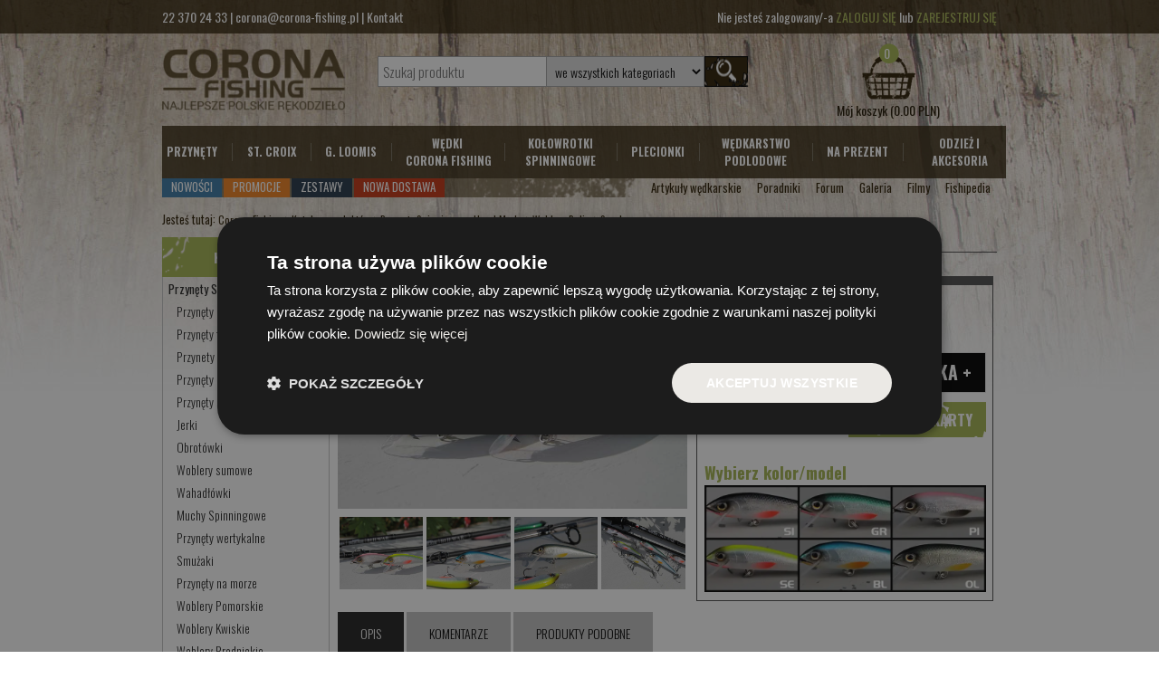

--- FILE ---
content_type: text/html; charset=UTF-8
request_url: https://www.corona-fishing.pl/sander/
body_size: 12286
content:

<!DOCTYPE html>
<html lang="pl-PL">
<head>
	<title>Wobler Sandaczowy Palia Sander - Corona-Fishing</title>
	<link rel="shortcut icon" href="https://www.corona-fishing.pl/gfx/favicon.ico" />
  <meta http-equiv="Content-Type" content="text/html; charset=UTF-8" />
  <meta name="keywords" content="wobler sandaczowy, wobler na sandacza" />
	<meta name="description" content="Wobler Palia Sander reprezentuje najwyższą jakość polskiego rękodzieła, której serce stanowi drewniany, ręczne strugany korpus. Wewnątrz niego ukryty jest szkielet z grubego i mocnego drutu, co czyni konstrukcję woblera niezwykle mocną i " />
	<meta name="robots" content="index, follow" />
	<meta http-equiv="Cache-control" content="public" />
  <meta name="viewport" content="width=device-width, initial-scale=1" />
  <meta name="sitelock-site-verification" content="1823" />
  <meta name="google-site-verification" content="xYO8XIS4DEc_IFS906x1I-xbDo5efGHLYdLTtmYdb6Q" />
  <meta property="og:image" content="https://www.corona-fishing.pl/prods/foto-zoom/woblery-na-sandacza-palia-sander-,2,.jpg" />
<script src="https://code.jquery.com/jquery-3.7.1.min.js" type="text/javascript"></script>
  <script src="https://www.corona-fishing.pl/js/jquery.cookie.js" type="text/javascript"></script>
  <script src="https://www.corona-fishing.pl/js/lazyLoad/jquery.lazy.min.js" type="text/javascript"></script>
  <script src="https://www.corona-fishing.pl/js/lazyLoad/plugins/jquery.lazy.youtube.min.js" type="text/javascript"></script>
  <script src="https://www.corona-fishing.pl/js/jquery-tjgallery.min.js"></script>
  
  <script src="https://www.corona-fishing.pl/js/fancybox.min.js" type="text/javascript"></script>
  <link href="https://www.corona-fishing.pl/css/fancybox.min.css" rel="stylesheet"><link type="text/css" rel="stylesheet" href="https://www.corona-fishing.pl/botdetect/public/lbd_layout.css" /><script src="https://static.payu.com/res/v2/jquery.payu.min.js"></script>
          <script src="https://static.payu.com/res/v2/jquery-ui.payu.min.js"></script>
          <script src="https://static.payu.com/res/v2/jquery.i18n.payu.js"></script>
          <script src="https://static.payu.com/res/v2/jsrender.js"></script>
          <script src="https://static.payu.com/res/v2/openpayu-2.0.js"></script>
          <script src="https://static.payu.com/res/v2/widget-installments-2.1.js"></script>
          <link href="https://static.payu.com/res/v2/layout/style.css" rel="stylesheet"><script src="https://www.corona-fishing.pl/js/funkcje_new.js?v=23" type="text/javascript"></script>

  <link href="https://fonts.googleapis.com/css?family=Oswald:400,300,700&subset=latin,latin-ext" rel="stylesheet"> 
  <link href="https://www.corona-fishing.pl/style_new.css?v=30" rel="stylesheet">
  <link href="https://www.corona-fishing.pl/style_rwd.css?v=25" rel="stylesheet">
<!-- Google Tag Manager -->
<script>(function(w,d,s,l,i){w[l]=w[l]||[];w[l].push({'gtm.start':
new Date().getTime(),event:'gtm.js'});var f=d.getElementsByTagName(s)[0],
j=d.createElement(s),dl=l!='dataLayer'?'&l='+l:'';j.async=true;j.src=
'https://www.googletagmanager.com/gtm.js?id='+i+dl;f.parentNode.insertBefore(j,f);
})(window,document,'script','dataLayer','GTM-NG2WG67');</script>
<!-- End Google Tag Manager -->

<!-- Meta Pixel Code -->
<script>
!function(f,b,e,v,n,t,s)
{if(f.fbq)return;n=f.fbq=function(){n.callMethod?
n.callMethod.apply(n,arguments):n.queue.push(arguments)};
if(!f._fbq)f._fbq=n;n.push=n;n.loaded=!0;n.version='2.0';
n.queue=[];t=b.createElement(e);t.async=!0;
t.src=v;s=b.getElementsByTagName(e)[0];
s.parentNode.insertBefore(t,s)}(window, document,'script',
'https://connect.facebook.net/en_US/fbevents.js');
fbq('init', '433070693518996');
fbq('track', 'PageView');
</script>
<noscript><img height="1" width="1" style="display:none"
src="https://www.facebook.com/tr?id=433070693518996&ev=PageView&noscript=1"
/></noscript>
<!-- End Meta Pixel Code --></head>
<body>
<!-- Google Tag Manager (noscript) -->
<noscript><iframe src="https://www.googletagmanager.com/ns.html?id=GTM-NG2WG67"
height="0" width="0" style="display:none;visibility:hidden"></iframe></noscript>
<!-- End Google Tag Manager (noscript) -->
<div id="barTop" class="mhide">
  <div class="barTop-menu">
    <div class="barTop-menu-left">
      <a href="tel:223702433">22 370 24 33</a> | <a href="mailto:corona@corona-fishing.pl">corona@corona-fishing.pl</a> | <a href="https://www.corona-fishing.pl/Kontakt/">Kontakt</a> 
    </div>
    <div class="barTop-menu-right">
      Nie jesteś zalogowany/-a <a class="green" href="https://www.corona-fishing.pl/?a=rejestr">ZALOGUJ SIĘ</a> lub <a class="green" href="https://www.corona-fishing.pl/?a=rejestr">ZAREJESTRUJ SIĘ</a>    </div>
      
  </div>
</div>

<div id="mainbody">

<!-- top -->
	<div id="top" class="mhide">
		<div class="logo">
            <a href="https://www.corona-fishing.pl/"><img src="https://www.corona-fishing.pl/gfx/logo.png" alt="Corona-fishing" /></a>
          </div>
          <div class="searchProd">
          	<form method="get" action="https://www.corona-fishing.pl/">
            <input type="text" placeholder="Szukaj produktu" name="s" value="" class="search_prod" /><select name="search_idkat"><option value="-1">we wszystkich kategoriach</option><option  value="6">Przynęty Spinningowe Hand Made</option><option  value="4">St. Croix</option><option  value="100000">G. Loomis</option><option  value="99996">Wędki Corona Fishing</option><option  value="13">Kołowrotki</option><option  value="14">Plecionki</option><option  value="20">Wędkarstwo podlodowe</option><option  value="23">Prezent dla wędkarza</option><option  value="17">Odzież wędkarska i akcesoria</option></select><input type="submit" name="send_prod" value="" class="lupa" />
            <input type="hidden" name="a" value="szukaj_prod" />
            </form>
         	</div>
    		  <div class="top-foto">
            <div class="top-logowanie">
              <a href="https://www.corona-fishing.pl/?a=koszyk" rel="nofollow">
              <div class="koszyk-niezalogowany">
                <div class="koszyk-ilosc">0</div>
                <img class="lazy" data-src="https://www.corona-fishing.pl/gfx/koszyk.png" alt="koszyk" /><a href="https://www.corona-fishing.pl/?a=koszyk" rel="nofollow" class="mhide"><b>Mój koszyk</b> (0.00 PLN)</a>
                
              </div>
              </a>
            </div>
          </div>		
  	<div id="menuTop" class="mhide">
  	    <div class="menu-rzad">
  		<a rel="kat6" href="https://www.corona-fishing.pl/przynety-cf-hand-made/">przynęty</a><div class="kreska"></div><a rel="kat4" href="https://www.corona-fishing.pl/st-croix/">St. Croix</a><div class="kreska"></div><a rel="kat100000" href="https://www.corona-fishing.pl/g.-loomis/">G. Loomis</a><div class="kreska"></div><a rel="kat99996" href="https://www.corona-fishing.pl/wedki-corona-fishing/">Wędki Corona Fishing</a><div class="kreska"></div><a rel="kat13" href="https://www.corona-fishing.pl/kolowrotki/">Kołowrotki Spinningowe</a><div class="kreska"></div><a rel="kat14" href="https://www.corona-fishing.pl/plecionki14/">Plecionki</a><div class="kreska"></div><a rel="kat20" href="https://www.corona-fishing.pl/wedkarstwo-podlodowe/">Wędkarstwo podlodowe</a><div class="kreska"></div><a rel="kat23" href="https://www.corona-fishing.pl/prezent-dla-wedkarza/">Na prezent</a><div class="kreska"></div><a rel="kat17" href="https://www.corona-fishing.pl/odziez-wedkarska-i-akcesoria/">Odzież i akcesoria</a>      </div>
  	  <div id="kat6" class="menu-rzad-podkat">
                          <div style="display: inline-block;">
                          <div class="menu-rzad-podkat-kat"><a href="https://www.corona-fishing.pl/przynety-cf-hand-made/">Przynęty Spinningowe Hand Made</div>
                          <ul><li class=""><a href="https://www.corona-fishing.pl/przynety-podlodowe/">Przynęty podlodowe</a></li><li class=""><a href="https://www.corona-fishing.pl/przynety-trociowe/">Przynęty trociowe</a></li><li class=""><a href="https://www.corona-fishing.pl/przynety-na-pstraga/">Przynety na pstrąga</a></li><li class=""><a href="https://www.corona-fishing.pl/przynety-boleniowe/">Przynęty boleniowe</a></li><li class=""><a href="https://www.corona-fishing.pl/przynety-szczupakowe/">Przynęty szczupakowe</a></li><li class=""><a href="https://www.corona-fishing.pl/jerki-127/">Jerki</a></li></ul><ul><li class=""><a href="https://www.corona-fishing.pl/obrotowki-klepanki/">Obrotówki</a></li><li class=""><a href="https://www.corona-fishing.pl/woblery-sumowe/">Woblery sumowe</a></li><li class=""><a href="https://www.corona-fishing.pl/wahadlowki-12/">Wahadłówki</a></li><li class=""><a href="https://www.corona-fishing.pl/muchy-spinningowe/">Muchy Spinningowe</a></li><li class=""><a href="https://www.corona-fishing.pl/przynety-wertykalne/">Przynęty wertykalne</a></li><li class=""><a href="https://www.corona-fishing.pl/smuzaki-88/">Smużaki</a></li></ul><ul><li class=""><a href="https://www.corona-fishing.pl/przynety-na-morze/">Przynęty na morze</a></li><li class=""><a href="https://www.corona-fishing.pl/woblery-pomorskie/">Woblery Pomorskie</a></li><li class=""><a href="https://www.corona-fishing.pl/woblery-kwiskie/">Woblery Kwiskie</a></li><li class=""><a href="https://www.corona-fishing.pl/woblery-brodnickie/">Woblery Brodnickie</a></li><li class=""><a href="https://www.corona-fishing.pl/woblery-wobi/">Woblery Wobi</a></li><li class=""><a href="https://www.corona-fishing.pl/woblery-trucha/">Woblery Trucha</a></li></ul><ul><li class=""><a href="https://www.corona-fishing.pl/woblery-roztocze/">Woblery Roztocze</a></li><li class="selected"><a href="https://www.corona-fishing.pl/woblery-palia/">Woblery Palia</a></li><li class=""><a href="https://www.corona-fishing.pl/-woblery-bobrzanskie/"> Woblery Bobrzańskie</a></li><li class=""><a href="https://www.corona-fishing.pl/woblery-warszawskie/">Woblery Warszawskie</a></li><li class=""><a href="https://www.corona-fishing.pl/woblery-zaleczanskie/">Woblery Załęczańskie</a></li><li class=""><a href="https://www.corona-fishing.pl/woblery-swietokrzyskie/">Woblery Świętokrzyskie</a></li></ul><ul><li class=""><a href="https://www.corona-fishing.pl/woblery-bielik/">Woblery Bielik</a></li><li class=""><a href="https://www.corona-fishing.pl/woblery-aspi/">Woblery ASPI</a></li><li class=""><a href="https://www.corona-fishing.pl/woblery-murky-baits/">Woblery Murky Baits</a></li><li class=""><a href="https://www.corona-fishing.pl/woblery-wislak/">Woblery Wiślak</a></li><li class=""><a href="https://www.corona-fishing.pl/woblery-lamane/">Woblery Łamane</a></li><li class=""><a href="https://www.corona-fishing.pl/koguty-na-okonia/">Koguty na okonia</a></li></ul><ul><li class=""><a href="https://www.corona-fishing.pl/koguty-sandaczowe/">Koguty sandaczowe</a></li><li class=""><a href="https://www.corona-fishing.pl/sztuczne-muchy/">Sztuczne muchy</a></li><li class=""><a href="https://www.corona-fishing.pl/woblery-ss/">Woblery SS</a></li><li class=""><a href="https://www.corona-fishing.pl/woblery-tg/">Woblery TG</a></li><li class=""><a href="https://www.corona-fishing.pl/wirujacy-ogonek/">Wirujący ogonek</a></li><li class=""><a href="https://www.corona-fishing.pl/woblery-bialostockie/">Woblery Białostockie</a></li></ul><ul><li class=""><a href="https://www.corona-fishing.pl/woblery-siedleckie/">Woblery Siedleckie</a></li><li class=""><a href="https://www.corona-fishing.pl/gumy-na-szczupaka/">Gumy na szczupaka</a></li><li class=""><a href="https://www.corona-fishing.pl/jigi-20/">Jigi</a></li><li class=""><a href="https://www.corona-fishing.pl/koguty-na-pstraga/">Koguty na pstrąga</a></li><li class=""><a href="https://www.corona-fishing.pl/cykady-22/">Cykady</a></li><li class=""><a href="https://www.corona-fishing.pl/mikro-jigi/">Mikro Jigi</a></li></ul><ul><li class=""><a href="https://www.corona-fishing.pl/mandula-i-paralonka/">Mandula i Paralonka</a></li><li class=""><a href="https://www.corona-fishing.pl/ultralight_2/">Ultralight</a></li></ul>
                          <div class="menu-rzad-podkat-baner"><img class="lazy" data-src="https://www.corona-fishing.pl/kat/menu-baner/20220729163526pusty.jpg" alt="" /></div>
                          <div class="menu-rzad-podkat-linki"><b>dowiedz się więcej:</b> <a href="https://www.corona-fishing.pl/przynety-boleniowe/">Przynęty na bolenia</a>&nbsp; |&nbsp; <a href="https://www.corona-fishing.pl/wedkuj,z,CF/pstrag/">Przynęty na pstrąga</a>&nbsp; |&nbsp; <a href="https://www.corona-fishing.pl/woblery-sumowe/">Woblery sumowe</a>&nbsp; |&nbsp; <a href="https://www.corona-fishing.pl/przynety-trociowe/">Przynęty na troć</a>&nbsp; |&nbsp; <a href="https://www.corona-fishing.pl/przynety-szczupakowe/">Przynęty na szczupaka</a></div>
                          </div>
                          <div class="menu-rzad-podkat-bottom"></div>
                          </div><div id="kat4" class="menu-rzad-podkat">
                          <div style="display: inline-block;">
                          <div class="menu-rzad-podkat-kat"><a href="https://www.corona-fishing.pl/st-croix/">St. Croix</div>
                          <ul><li class=""><a href="https://www.corona-fishing.pl/st.-croix-legend-x2/">St. Croix Legend X2</a></li><li class=""><a href="https://www.corona-fishing.pl/st.-croix-legend-xtreme/">St. Croix Legend Xtreme</a></li><li class=""><a href="https://www.corona-fishing.pl/st.-croix-legend-x/">St. Croix Legend X</a></li><li class=""><a href="https://www.corona-fishing.pl/st.-croix-legend-elite/">St. Croix Legend Elite</a></li><li class=""><a href="https://www.corona-fishing.pl/st.-croix-rayfin-139/">St. Croix RAYFIN</a></li><li class=""><a href="https://www.corona-fishing.pl/st.-croix-physyx/">St. Croix Physyx</a></li></ul><ul><li class=""><a href="https://www.corona-fishing.pl/st-croix-legend-tournament-bass/">Legend Tournament Bass</a></li><li class=""><a href="https://www.corona-fishing.pl/legend-tournament-walleye-,-musky/">Legend Tournament Walleye & Musky</a></li><li class=""><a href="https://www.corona-fishing.pl/st.-croix-avid/">St. Croix Avid</a></li><li class=""><a href="https://www.corona-fishing.pl/st.-croix-victory/">St. Croix Victory</a></li><li class=""><a href="https://www.corona-fishing.pl/st.-croix-onchor/">St. Croix Onchor</a></li><li class=""><a href="https://www.corona-fishing.pl/st.-croix-mojo-bass/">St. Croix Mojo Bass</a></li></ul><ul><li class=""><a href="https://www.corona-fishing.pl/st.-croix-black-bass/">St. Croix Black Bass</a></li><li class=""><a href="https://www.corona-fishing.pl/st.-croix-premier/">St. Croix Premier</a></li><li class=""><a href="https://www.corona-fishing.pl/st.-croix-triumph/">St. Croix Triumph</a></li><li class=""><a href="https://www.corona-fishing.pl/st.-croix-eyecon-136/">St. Croix Eyecon</a></li><li class=""><a href="https://www.corona-fishing.pl/st.-croix-bass-x/">St. Croix Bass X</a></li><li class=""><a href="https://www.corona-fishing.pl/st.-croix-trout-series/">St. Croix Trout Series</a></li></ul><ul><li class=""><a href="https://www.corona-fishing.pl/st.-croix-panfish/">St. Croix Panfish</a></li><li class=""><a href="https://www.corona-fishing.pl/st.-croix-x-trek/">St. Croix X-Trek</a></li><li class=""><a href="https://www.corona-fishing.pl/st.-croix-imperial-usa-0/">St. Croix Imperial USA</a></li></ul>
                          <div class="menu-rzad-podkat-baner"><img class="lazy" data-src="https://www.corona-fishing.pl/kat/menu-baner/raty-zero.jpg" alt="" /></div>
                          <div class="menu-rzad-podkat-linki"><b>dowiedz się więcej:</b> <a href="https://www.corona-fishing.pl/st.-croix-trout-series/" target="_blank">Spinning na pstrąga</a>&nbsp; |&nbsp; <a href="https://www.corona-fishing.pl/st.croix-legend-tournament-pike/">Casting na szczupaka</a>&nbsp; |&nbsp; <a href="https://www.corona-fishing.pl/st.-croix-avid-walleye-spinning/" target="_blank">Nowość - Avid na sandacza</a>&nbsp; |&nbsp; <a href="https://www.corona-fishing.pl/tuba-na-wedke-70-782/">Tuby na wędki 70</a><a href="https://www.corona-fishing.pl/gwarancja/"> </a></div>
                          </div>
                          <div class="menu-rzad-podkat-bottom"></div>
                          </div><div id="kat100000" class="menu-rzad-podkat">
                          <div style="display: inline-block;">
                          <div class="menu-rzad-podkat-kat"><a href="https://www.corona-fishing.pl/g.-loomis/">G. Loomis</div>
                          <ul><li class=""><a href="https://www.corona-fishing.pl/conquest/">Conquest</a></li><li class=""><a href="https://www.corona-fishing.pl/nrx/">NRX+</a></li><li class=""><a href="https://www.corona-fishing.pl/glx/">GLX</a></li><li class=""><a href="https://www.corona-fishing.pl/imx-pro/">IMX-PRO</a></li><li class=""><a href="https://www.corona-fishing.pl/imx/">IMX</a></li><li class=""><a href="https://www.corona-fishing.pl/gcx/">GCX</a></li></ul><ul><li class=""><a href="https://www.corona-fishing.pl/salmon-series/">Salmon Series</a></li></ul>
                          <div class="menu-rzad-podkat-baner"></div>
                          <div class="menu-rzad-podkat-linki"><b>dowiedz się więcej:</b> </div>
                          </div>
                          <div class="menu-rzad-podkat-bottom"></div>
                          </div><div id="kat99996" class="menu-rzad-podkat">
                          <div style="display: inline-block;">
                          <div class="menu-rzad-podkat-kat"><a href="https://www.corona-fishing.pl/wedki-corona-fishing/">Wędki Corona Fishing</div>
                          <ul><li class=""><a href="https://www.corona-fishing.pl/aurum-x-1/">Aurum X</a></li><li class=""><a href="https://www.corona-fishing.pl/atut-zed-308/">Atut Zed</a></li><li class=""><a href="https://www.corona-fishing.pl/bulwar/">Bulwar</a></li><li class=""><a href="https://www.corona-fishing.pl/eter-cf/">Eter</a></li><li class=""><a href="https://www.corona-fishing.pl/kord/">Kord</a></li><li class=""><a href="https://www.corona-fishing.pl/dzika-rzeka-301/">Dzika Rzeka</a></li></ul><ul><li class=""><a href="https://www.corona-fishing.pl/kostur-279/">Kostur</a></li><li class=""><a href="https://www.corona-fishing.pl/urok-270/">Urok</a></li><li class=""><a href="https://www.corona-fishing.pl/trawel/">Trawel</a></li><li class=""><a href="https://www.corona-fishing.pl/pstrag-fascynacja-248/">Pstrąg Fascynacja</a></li><li class=""><a href="https://www.corona-fishing.pl/wedki-podlodowe/">Wędki podlodowe</a></li></ul>
                          <div class="menu-rzad-podkat-baner"><img class="lazy" data-src="https://www.corona-fishing.pl/kat/menu-baner/wedki-cf.jpg" alt="" /></div>
                          <div class="menu-rzad-podkat-linki"><b>dowiedz się więcej:</b> <a href="https://www.corona-fishing.pl/serwis,wedki/" target="_blank">Serwis wędek Corona Fishing</a>&nbsp;</div>
                          </div>
                          <div class="menu-rzad-podkat-bottom"></div>
                          </div><div id="kat13" class="menu-rzad-podkat">
                          <div style="display: inline-block;">
                          <div class="menu-rzad-podkat-kat"><a href="https://www.corona-fishing.pl/kolowrotki/">Kołowrotki</div>
                          <ul><li class=""><a href="https://www.corona-fishing.pl/shimano/">Shimano</a></li><li class=""><a href="https://www.corona-fishing.pl/kolowrotki-daiwa/">Daiwa</a></li><li class=""><a href="https://www.corona-fishing.pl/szpule-zapasowe/">Szpule zapasowe</a></li></ul>
                          <div class="menu-rzad-podkat-baner"><a href="https://www.corona-fishing.pl/Katalog,produktow/Kolowrotki/Shimano/13,207"><img class="lazy" data-src="https://www.corona-fishing.pl/kat/menu-baner/kolowrotki-shimano.jpg" alt="" /></a></div>
                          <div class="menu-rzad-podkat-linki"><b>dowiedz się więcej:</b> <a href="https://www.corona-fishing.pl/metanium/">Shimano Metanium</a>&nbsp; |&nbsp; <a href="https://www.corona-fishing.pl/vanford/" target="_blank">Kołowrotek na okonia</a>&nbsp; |&nbsp; <a href="https://www.corona-fishing.pl/twin-power/">Shimano Twin Power</a>&nbsp; |&nbsp; <a href="https://www.corona-fishing.pl/stradic-fl/" target="_blank">Kołowrotek na sandacza</a></div>
                          </div>
                          <div class="menu-rzad-podkat-bottom"></div>
                          </div><div id="kat14" class="menu-rzad-podkat">
                          <div style="display: inline-block;">
                          <div class="menu-rzad-podkat-kat"><a href="https://www.corona-fishing.pl/plecionki14/">Plecionki</div>
                          <ul><li class=""><a href="https://www.corona-fishing.pl/ygk/">YGK</a></li><li class=""><a href="https://www.corona-fishing.pl/power-pro/">Power Pro</a></li><li class=""><a href="https://www.corona-fishing.pl/plecionki-jmc/">JMC</a></li><li class=""><a href="https://www.corona-fishing.pl/lucky-john/">Lucky John</a></li><li class=""><a href="https://www.corona-fishing.pl/plecionki14/"></a></li><li class=""><a href="https://www.corona-fishing.pl/plecionki-daiwa/">Daiwa</a></li></ul><ul></ul>
                          <div class="menu-rzad-podkat-baner"><a href="https://www.corona-fishing.pl/power-pro/"><img class="lazy" data-src="https://www.corona-fishing.pl/kat/menu-baner/power-pro-menu-baner.jpg" alt="" /></a></div>
                          <div class="menu-rzad-podkat-linki"><b>dowiedz się więcej:</b> <a href="https://www.corona-fishing.pl/power-pro/">Plecionka Power Pro</a>&nbsp; |&nbsp;<a href="https://www.corona-fishing.pl/jmc-8xcj-zielona/"> P</a><a href="https://www.corona-fishing.pl/Katalog,produktow/Plecionki/JMC/14,232" target="_blank">lecionka JMC</a>&nbsp; |&nbsp; <a href="https://www.corona-fishing.pl/curado/">Shimano Curado</a></div>
                          </div>
                          <div class="menu-rzad-podkat-bottom"></div>
                          </div><div id="kat20" class="menu-rzad-podkat">
                          <div style="display: inline-block;">
                          <div class="menu-rzad-podkat-kat"><a href="https://www.corona-fishing.pl/wedkarstwo-podlodowe/">Wędkarstwo podlodowe</div>
                          <ul><li class=""><a href="https://www.corona-fishing.pl/wedki-podlodowe-st.croix/">Wędki podlodowe St.Croix</a></li><li class=""><a href="https://www.corona-fishing.pl/przynety-podlodowe-116/">Przynęty podlodowe</a></li><li class=""><a href="https://www.corona-fishing.pl/wedki-podlodowe-cf/">Wędki podlodowe CF</a></li><li class=""><a href="https://www.corona-fishing.pl/wedki-podlodowe-litewskie/">Wędki podlodowe litewskie</a></li><li class=""><a href="https://www.corona-fishing.pl/kolowrotki-podlodowe/">Kołowrotki podlodowe</a></li><li class=""><a href="https://www.corona-fishing.pl/swider-do-lodu/">Świder do lodu</a></li></ul><ul><li class=""><a href="https://www.corona-fishing.pl/kiwoki-podlodowe/">Kiwoki podlodowe</a></li><li class=""><a href="https://www.corona-fishing.pl/tuby-na-wedki-podlodowe-195/">Tuby na wędki podlodowe</a></li><li class=""><a href="https://www.corona-fishing.pl/wedka-podlodowa-balalajka/">Wędka podlodowa bałałajka</a></li></ul>
                          <div class="menu-rzad-podkat-baner"><a href="https://www.corona-fishing.pl/wedki-podlodowe-st.croix/"><img class="lazy" data-src="https://www.corona-fishing.pl/kat/menu-baner/wedki-podlodowe-st-croix.jpg" alt="" /></a></div>
                          <div class="menu-rzad-podkat-linki"><b>dowiedz się więcej:</b> <a href="https://www.corona-fishing.pl/kombinezon-plywajacy-norfin-element-flt/" target="_blank">Kombinezon na l&oacute;d</a>&nbsp; |&nbsp; <a href="https://www.corona-fishing.pl/perch-ice-697/">Wędka podlodowa do błystki</a>&nbsp; |&nbsp; <a href="https://www.corona-fishing.pl/blystka-wyszkowska-chuda-1554/">Błystki podlodowe</a>&nbsp; |&nbsp; <a href="https://www.corona-fishing.pl/tuby-na-wedki-podlodowe-195/">Pokrowiec na wędki podlodowe</a>&nbsp; |&nbsp; <a href="https://www.corona-fishing.pl/swider-do-lodu-tonar/">Świder do lodu</a></div>
                          </div>
                          <div class="menu-rzad-podkat-bottom"></div>
                          </div><div id="kat23" class="menu-rzad-podkat">
                          <div style="display: inline-block;">
                          <div class="menu-rzad-podkat-kat"><a href="https://www.corona-fishing.pl/prezent-dla-wedkarza/">Prezent dla wędkarza</div>
                          <ul><li class=""><a href="https://www.corona-fishing.pl/bon-upominkowy/">Bon Upominkowy</a></li><li class=""><a href="https://www.corona-fishing.pl/prezent-swiateczny-przynety-na-szczupaka/">Prezent dla wędkarza na szczupaka</a></li><li class=""><a href="https://www.corona-fishing.pl/prezent-swiateczny-przynety-na-pstraga/">Prezent dla wędkarza na pstrąga</a></li><li class=""><a href="https://www.corona-fishing.pl/prezent-swiateczny-przynety-na-troc/">Prezent dla wędkarza na troć</a></li><li class=""><a href="https://www.corona-fishing.pl/prezent-do-150-zl/">Prezent do 150 zł</a></li><li class=""><a href="https://www.corona-fishing.pl/prezent-do-250zl/">Prezent do 250zł</a></li></ul><ul><li class=""><a href="https://www.corona-fishing.pl/prezent-do-350zl/">Prezent do 350zł</a></li><li class=""><a href="https://www.corona-fishing.pl/prezent-do-500zl/">Prezent do 500zł</a></li><li class=""><a href="https://www.corona-fishing.pl/zestaw-specjalny-171/">Zestaw specjalny</a></li></ul>
                          <div class="menu-rzad-podkat-baner"><a href="https://www.corona-fishing.pl/Katalog,produktow/Prezent_dla_wedkarza/23"><img class="lazy" data-src="https://www.corona-fishing.pl/kat/menu-baner/prezent-dla-wedkarza.jpg" alt="" /></a></div>
                          <div class="menu-rzad-podkat-linki"><b>dowiedz się więcej:</b> <a href="https://www.corona-fishing.pl/rekawice-wedkarskie/">Rękawice na prezent</a>&nbsp; |&nbsp; <a href="https://www.corona-fishing.pl/akcesoria-wedkarskie/">Akcesoria na prezent</a>&nbsp; |&nbsp; <a href="https://www.corona-fishing.pl/czapki/">Czapka wędkarska na prezent</a>&nbsp; |&nbsp; <a href="https://www.corona-fishing.pl/geoff-anderson/">Geoff Anderson</a></div>
                          </div>
                          <div class="menu-rzad-podkat-bottom"></div>
                          </div><div id="kat17" class="menu-rzad-podkat">
                          <div style="display: inline-block;">
                          <div class="menu-rzad-podkat-kat"><a href="https://www.corona-fishing.pl/odziez-wedkarska-i-akcesoria/">Odzież wędkarska i akcesoria</div>
                          <ul><li class=""><a href="https://www.corona-fishing.pl/akcesoria-wedkarskie-12/">Akcesoria wędkarskie</a></li><li class=""><a href="https://www.corona-fishing.pl/kotwiczki-wedkarskie-do-przynet/">Kotwiczki wędkarskie</a></li><li class=""><a href="https://www.corona-fishing.pl/bluzy-cf-72/">Bluzy CF</a></li><li class=""><a href="https://www.corona-fishing.pl/czapki-st.croix-75/">Czapki St.Croix</a></li><li class=""><a href="https://www.corona-fishing.pl/koszulki-cf-74/">Koszulki CF</a></li><li class=""><a href="https://www.corona-fishing.pl/czapki-cf-198/">Czapki CF</a></li></ul><ul><li class=""><a href="https://www.corona-fishing.pl/rekawice-259/">Rękawice</a></li><li class=""><a href="https://www.corona-fishing.pl/kombinezony-262/">Kombinezony</a></li><li class=""><a href="https://www.corona-fishing.pl/skarpety-258/">Skarpety</a></li><li class=""><a href="https://www.corona-fishing.pl/bielizna-260/">Bielizna</a></li><li class=""><a href="https://www.corona-fishing.pl/czapki-294/">Czapki</a></li><li class=""><a href="https://www.corona-fishing.pl/bandany-217/">Bandany</a></li></ul><ul><li class=""><a href="https://www.corona-fishing.pl/okulary-polaryzacyjne-235/">Okulary polaryzacyjne</a></li><li class=""><a href="https://www.corona-fishing.pl/kurtki-wedkarskie-273/">Kurtki Wędkarskie</a></li><li class=""><a href="https://www.corona-fishing.pl/spodnie-wedkarskie-274/">Spodnie Wędkarskie</a></li><li class=""><a href="https://www.corona-fishing.pl/tuby-na-wedki-218/">Tuby na wędki</a></li><li class=""><a href="https://www.corona-fishing.pl/koszulki-st.croix-252/">Koszulki St.Croix</a></li><li class=""><a href="https://www.corona-fishing.pl/bluzy-st.croix-253/">Bluzy St.Croix</a></li></ul><ul><li class=""><a href="https://www.corona-fishing.pl/koszule-wedkarskie/">Koszule Wędkarskie</a></li><li class=""><a href="https://www.corona-fishing.pl/dozbrojki-do-gum/">Dozbrojki do gum</a></li><li class=""><a href="https://www.corona-fishing.pl/bluzy-0/">Bluzy</a></li><li class=""><a href="https://www.corona-fishing.pl/torby-i-pokrowce-new/">Torby i pokrowce</a></li></ul>
                          <div class="menu-rzad-podkat-baner"><a href="https://www.corona-fishing.pl/bulza-polskie-rekodzielo/"><img class="lazy" data-src="https://www.corona-fishing.pl/kat/menu-baner/bluza-zielona-cf.jpg" alt="" /></a></div>
                          <div class="menu-rzad-podkat-linki"><b>dowiedz się więcej:</b> <a href="https://www.corona-fishing.pl/bkk/">Kotwice BKK</a>&nbsp; |&nbsp; <a href="https://www.corona-fishing.pl/skarpety-wedkarskie/">Skarpety wędkarskie</a>&nbsp; |&nbsp; <a href="https://www.corona-fishing.pl/bielizna/">Bielizna wędkarska</a> | <a href="https://www.corona-fishing.pl/kombinezony/">Kombinezony</a></div>
                          </div>
                          <div class="menu-rzad-podkat-bottom"></div>
                          </div>      <div class="menu-rzad2">
        <div class="menu-rzad2-left">
          <p><a title="Nowości" class="menu-nowosc" href="https://www.corona-fishing.pl/Nowosci/">Nowości</a></p>
                  <p><a title="Promocje" class="menu-promocje" href="https://www.corona-fishing.pl/Promocje/">Promocje</a></p>
                  <p><a title="Zestawy" class="menu-zestawy" href="https://www.corona-fishing.pl/zestawy/">Zestawy</a></p>
                  <p><a title="Nowa dostawa" class="menu-wyprzedaz" href="https://www.corona-fishing.pl/nowa,dostawa/">Nowa dostawa</a></p>        </div>
        <p><a title="Artykuły wędkarskie" href="https://www.corona-fishing.pl/artykuly/">Artykuły wędkarskie</a></p>
                <p><a title="" href="https://www.corona-fishing.pl/poradnik/">Poradniki</a></p>
                <p><a title="Forum - wędkarskie" href="https://www.corona-fishing.pl/Grupy/">Forum</a></p>
                <p><a title="" href="https://www.corona-fishing.pl/Albumy/">Galeria</a></p>
                <p><a title="" href="https://www.corona-fishing.pl/filmy_wedkarskie/">Filmy</a></p>
                <p><a title="" href="https://www.corona-fishing.pl/Fishipedia/">Fishipedia</a></p>      </div>
      
  	</div>
  </div>  		
<!-- end top -->

<div id="topMobile" class="mshow">
  <div class="white-menu">
            <div id="menuKats">
              <a href="https://www.corona-fishing.pl/"><img class="lazy" data-src="https://www.corona-fishing.pl/gfx/ico-menu.png" width="29" height="30" alt="Menu" /><br />
              Menu</a>
              <div id="submenu">
                <ul class="kategorie">
                  <li><a href="https://www.corona-fishing.pl/przynety-cf-hand-made/">przynęty <span><img class="lazy" data-src="https://www.corona-fishing.pl/gfx/mobileMenuArrow.png" alt="" /></span></a>
                           <div class="submenu2">
                            <ul class="podkategorie"><li class=""><a href="https://www.corona-fishing.pl/przynety-podlodowe/">Przynęty podlodowe</a></li><li class=""><a href="https://www.corona-fishing.pl/przynety-trociowe/">Przynęty trociowe</a></li><li class=""><a href="https://www.corona-fishing.pl/przynety-na-pstraga/">Przynety na pstrąga</a></li><li class=""><a href="https://www.corona-fishing.pl/przynety-boleniowe/">Przynęty boleniowe</a></li><li class=""><a href="https://www.corona-fishing.pl/przynety-szczupakowe/">Przynęty szczupakowe</a></li><li class=""><a href="https://www.corona-fishing.pl/jerki-127/">Jerki</a></li><li class=""><a href="https://www.corona-fishing.pl/obrotowki-klepanki/">Obrotówki</a></li><li class=""><a href="https://www.corona-fishing.pl/woblery-sumowe/">Woblery sumowe</a></li><li class=""><a href="https://www.corona-fishing.pl/wahadlowki-12/">Wahadłówki</a></li><li class=""><a href="https://www.corona-fishing.pl/muchy-spinningowe/">Muchy Spinningowe</a></li><li class=""><a href="https://www.corona-fishing.pl/przynety-wertykalne/">Przynęty wertykalne</a></li><li class=""><a href="https://www.corona-fishing.pl/smuzaki-88/">Smużaki</a></li><li class=""><a href="https://www.corona-fishing.pl/przynety-na-morze/">Przynęty na morze</a></li><li class=""><a href="https://www.corona-fishing.pl/woblery-pomorskie/">Woblery Pomorskie</a></li><li class=""><a href="https://www.corona-fishing.pl/woblery-kwiskie/">Woblery Kwiskie</a></li><li class=""><a href="https://www.corona-fishing.pl/woblery-brodnickie/">Woblery Brodnickie</a></li><li class=""><a href="https://www.corona-fishing.pl/woblery-wobi/">Woblery Wobi</a></li><li class=""><a href="https://www.corona-fishing.pl/woblery-trucha/">Woblery Trucha</a></li><li class=""><a href="https://www.corona-fishing.pl/woblery-roztocze/">Woblery Roztocze</a></li><li class="selected"><a href="https://www.corona-fishing.pl/woblery-palia/">Woblery Palia</a></li><li class=""><a href="https://www.corona-fishing.pl/-woblery-bobrzanskie/"> Woblery Bobrzańskie</a></li><li class=""><a href="https://www.corona-fishing.pl/woblery-warszawskie/">Woblery Warszawskie</a></li><li class=""><a href="https://www.corona-fishing.pl/woblery-zaleczanskie/">Woblery Załęczańskie</a></li><li class=""><a href="https://www.corona-fishing.pl/woblery-swietokrzyskie/">Woblery Świętokrzyskie</a></li><li class=""><a href="https://www.corona-fishing.pl/woblery-bielik/">Woblery Bielik</a></li><li class=""><a href="https://www.corona-fishing.pl/woblery-aspi/">Woblery ASPI</a></li><li class=""><a href="https://www.corona-fishing.pl/woblery-murky-baits/">Woblery Murky Baits</a></li><li class=""><a href="https://www.corona-fishing.pl/woblery-wislak/">Woblery Wiślak</a></li><li class=""><a href="https://www.corona-fishing.pl/woblery-lamane/">Woblery Łamane</a></li><li class=""><a href="https://www.corona-fishing.pl/koguty-na-okonia/">Koguty na okonia</a></li><li class=""><a href="https://www.corona-fishing.pl/koguty-sandaczowe/">Koguty sandaczowe</a></li><li class=""><a href="https://www.corona-fishing.pl/sztuczne-muchy/">Sztuczne muchy</a></li><li class=""><a href="https://www.corona-fishing.pl/woblery-ss/">Woblery SS</a></li><li class=""><a href="https://www.corona-fishing.pl/woblery-tg/">Woblery TG</a></li><li class=""><a href="https://www.corona-fishing.pl/wirujacy-ogonek/">Wirujący ogonek</a></li><li class=""><a href="https://www.corona-fishing.pl/woblery-bialostockie/">Woblery Białostockie</a></li><li class=""><a href="https://www.corona-fishing.pl/woblery-siedleckie/">Woblery Siedleckie</a></li><li class=""><a href="https://www.corona-fishing.pl/gumy-na-szczupaka/">Gumy na szczupaka</a></li><li class=""><a href="https://www.corona-fishing.pl/jigi-20/">Jigi</a></li><li class=""><a href="https://www.corona-fishing.pl/koguty-na-pstraga/">Koguty na pstrąga</a></li><li class=""><a href="https://www.corona-fishing.pl/cykady-22/">Cykady</a></li><li class=""><a href="https://www.corona-fishing.pl/mikro-jigi/">Mikro Jigi</a></li><li class=""><a href="https://www.corona-fishing.pl/mandula-i-paralonka/">Mandula i Paralonka</a></li><li class=""><a href="https://www.corona-fishing.pl/ultralight_2/">Ultralight</a></li></ul></div> 
                          </li><li><a href="https://www.corona-fishing.pl/st-croix/">St. Croix <span><img class="lazy" data-src="https://www.corona-fishing.pl/gfx/mobileMenuArrow.png" alt="" /></span></a>
                           <div class="submenu2">
                            <ul class="podkategorie"><li class=""><a href="https://www.corona-fishing.pl/st.-croix-legend-x2/">St. Croix Legend X2</a></li><li class=""><a href="https://www.corona-fishing.pl/st.-croix-legend-xtreme/">St. Croix Legend Xtreme</a></li><li class=""><a href="https://www.corona-fishing.pl/st.-croix-legend-x/">St. Croix Legend X</a></li><li class=""><a href="https://www.corona-fishing.pl/st.-croix-legend-elite/">St. Croix Legend Elite</a></li><li class=""><a href="https://www.corona-fishing.pl/st.-croix-rayfin-139/">St. Croix RAYFIN</a></li><li class=""><a href="https://www.corona-fishing.pl/st.-croix-physyx/">St. Croix Physyx</a></li><li class=""><a href="https://www.corona-fishing.pl/st-croix-legend-tournament-bass/">Legend Tournament Bass</a></li><li class=""><a href="https://www.corona-fishing.pl/legend-tournament-walleye-,-musky/">Legend Tournament Walleye & Musky</a></li><li class=""><a href="https://www.corona-fishing.pl/st.-croix-avid/">St. Croix Avid</a></li><li class=""><a href="https://www.corona-fishing.pl/st.-croix-victory/">St. Croix Victory</a></li><li class=""><a href="https://www.corona-fishing.pl/st.-croix-onchor/">St. Croix Onchor</a></li><li class=""><a href="https://www.corona-fishing.pl/st.-croix-mojo-bass/">St. Croix Mojo Bass</a></li><li class=""><a href="https://www.corona-fishing.pl/st.-croix-black-bass/">St. Croix Black Bass</a></li><li class=""><a href="https://www.corona-fishing.pl/st.-croix-premier/">St. Croix Premier</a></li><li class=""><a href="https://www.corona-fishing.pl/st.-croix-triumph/">St. Croix Triumph</a></li><li class=""><a href="https://www.corona-fishing.pl/st.-croix-eyecon-136/">St. Croix Eyecon</a></li><li class=""><a href="https://www.corona-fishing.pl/st.-croix-bass-x/">St. Croix Bass X</a></li><li class=""><a href="https://www.corona-fishing.pl/st.-croix-trout-series/">St. Croix Trout Series</a></li><li class=""><a href="https://www.corona-fishing.pl/st.-croix-panfish/">St. Croix Panfish</a></li><li class=""><a href="https://www.corona-fishing.pl/st.-croix-x-trek/">St. Croix X-Trek</a></li><li class=""><a href="https://www.corona-fishing.pl/st.-croix-imperial-usa-0/">St. Croix Imperial USA</a></li></ul></div> 
                          </li><li><a href="https://www.corona-fishing.pl/g.-loomis/">G. Loomis <span><img class="lazy" data-src="https://www.corona-fishing.pl/gfx/mobileMenuArrow.png" alt="" /></span></a>
                           <div class="submenu2">
                            <ul class="podkategorie"><li class=""><a href="https://www.corona-fishing.pl/conquest/">Conquest</a></li><li class=""><a href="https://www.corona-fishing.pl/nrx/">NRX+</a></li><li class=""><a href="https://www.corona-fishing.pl/glx/">GLX</a></li><li class=""><a href="https://www.corona-fishing.pl/imx-pro/">IMX-PRO</a></li><li class=""><a href="https://www.corona-fishing.pl/imx/">IMX</a></li><li class=""><a href="https://www.corona-fishing.pl/gcx/">GCX</a></li><li class=""><a href="https://www.corona-fishing.pl/salmon-series/">Salmon Series</a></li></ul></div> 
                          </li><li><a href="https://www.corona-fishing.pl/wedki-corona-fishing/">Wędki Corona Fishing <span><img class="lazy" data-src="https://www.corona-fishing.pl/gfx/mobileMenuArrow.png" alt="" /></span></a>
                           <div class="submenu2">
                            <ul class="podkategorie"><li class=""><a href="https://www.corona-fishing.pl/aurum-x-1/">Aurum X</a></li><li class=""><a href="https://www.corona-fishing.pl/atut-zed-308/">Atut Zed</a></li><li class=""><a href="https://www.corona-fishing.pl/bulwar/">Bulwar</a></li><li class=""><a href="https://www.corona-fishing.pl/eter-cf/">Eter</a></li><li class=""><a href="https://www.corona-fishing.pl/kord/">Kord</a></li><li class=""><a href="https://www.corona-fishing.pl/dzika-rzeka-301/">Dzika Rzeka</a></li><li class=""><a href="https://www.corona-fishing.pl/kostur-279/">Kostur</a></li><li class=""><a href="https://www.corona-fishing.pl/urok-270/">Urok</a></li><li class=""><a href="https://www.corona-fishing.pl/trawel/">Trawel</a></li><li class=""><a href="https://www.corona-fishing.pl/pstrag-fascynacja-248/">Pstrąg Fascynacja</a></li><li class=""><a href="https://www.corona-fishing.pl/wedki-podlodowe/">Wędki podlodowe</a></li></ul></div> 
                          </li><li><a href="https://www.corona-fishing.pl/kolowrotki/">Kołowrotki Spinningowe <span><img class="lazy" data-src="https://www.corona-fishing.pl/gfx/mobileMenuArrow.png" alt="" /></span></a>
                           <div class="submenu2">
                            <ul class="podkategorie"><li class=""><a href="https://www.corona-fishing.pl/shimano/">Shimano</a></li><li class=""><a href="https://www.corona-fishing.pl/kolowrotki-daiwa/">Daiwa</a></li><li class=""><a href="https://www.corona-fishing.pl/szpule-zapasowe/">Szpule zapasowe</a></li></ul></div> 
                          </li><li><a href="https://www.corona-fishing.pl/plecionki14/">Plecionki <span><img class="lazy" data-src="https://www.corona-fishing.pl/gfx/mobileMenuArrow.png" alt="" /></span></a>
                           <div class="submenu2">
                            <ul class="podkategorie"><li class=""><a href="https://www.corona-fishing.pl/ygk/">YGK</a></li><li class=""><a href="https://www.corona-fishing.pl/power-pro/">Power Pro</a></li><li class=""><a href="https://www.corona-fishing.pl/plecionki-jmc/">JMC</a></li><li class=""><a href="https://www.corona-fishing.pl/lucky-john/">Lucky John</a></li><li class=""><a href="https://www.corona-fishing.pl/plecionki14/"></a></li><li class=""><a href="https://www.corona-fishing.pl/plecionki-daiwa/">Daiwa</a></li></ul></div> 
                          </li><li><a href="https://www.corona-fishing.pl/wedkarstwo-podlodowe/">Wędkarstwo podlodowe <span><img class="lazy" data-src="https://www.corona-fishing.pl/gfx/mobileMenuArrow.png" alt="" /></span></a>
                           <div class="submenu2">
                            <ul class="podkategorie"><li class=""><a href="https://www.corona-fishing.pl/wedki-podlodowe-st.croix/">Wędki podlodowe St.Croix</a></li><li class=""><a href="https://www.corona-fishing.pl/przynety-podlodowe-116/">Przynęty podlodowe</a></li><li class=""><a href="https://www.corona-fishing.pl/wedki-podlodowe-cf/">Wędki podlodowe CF</a></li><li class=""><a href="https://www.corona-fishing.pl/wedki-podlodowe-litewskie/">Wędki podlodowe litewskie</a></li><li class=""><a href="https://www.corona-fishing.pl/kolowrotki-podlodowe/">Kołowrotki podlodowe</a></li><li class=""><a href="https://www.corona-fishing.pl/swider-do-lodu/">Świder do lodu</a></li><li class=""><a href="https://www.corona-fishing.pl/kiwoki-podlodowe/">Kiwoki podlodowe</a></li><li class=""><a href="https://www.corona-fishing.pl/tuby-na-wedki-podlodowe-195/">Tuby na wędki podlodowe</a></li><li class=""><a href="https://www.corona-fishing.pl/wedka-podlodowa-balalajka/">Wędka podlodowa bałałajka</a></li></ul></div> 
                          </li><li><a href="https://www.corona-fishing.pl/prezent-dla-wedkarza/">Na prezent <span><img class="lazy" data-src="https://www.corona-fishing.pl/gfx/mobileMenuArrow.png" alt="" /></span></a>
                           <div class="submenu2">
                            <ul class="podkategorie"><li class=""><a href="https://www.corona-fishing.pl/bon-upominkowy/">Bon Upominkowy</a></li><li class=""><a href="https://www.corona-fishing.pl/prezent-swiateczny-przynety-na-szczupaka/">Prezent dla wędkarza na szczupaka</a></li><li class=""><a href="https://www.corona-fishing.pl/prezent-swiateczny-przynety-na-pstraga/">Prezent dla wędkarza na pstrąga</a></li><li class=""><a href="https://www.corona-fishing.pl/prezent-swiateczny-przynety-na-troc/">Prezent dla wędkarza na troć</a></li><li class=""><a href="https://www.corona-fishing.pl/prezent-do-150-zl/">Prezent do 150 zł</a></li><li class=""><a href="https://www.corona-fishing.pl/prezent-do-250zl/">Prezent do 250zł</a></li><li class=""><a href="https://www.corona-fishing.pl/prezent-do-350zl/">Prezent do 350zł</a></li><li class=""><a href="https://www.corona-fishing.pl/prezent-do-500zl/">Prezent do 500zł</a></li><li class=""><a href="https://www.corona-fishing.pl/zestaw-specjalny-171/">Zestaw specjalny</a></li></ul></div> 
                          </li><li><a href="https://www.corona-fishing.pl/odziez-wedkarska-i-akcesoria/">Odzież i akcesoria <span><img class="lazy" data-src="https://www.corona-fishing.pl/gfx/mobileMenuArrow.png" alt="" /></span></a>
                           <div class="submenu2">
                            <ul class="podkategorie"><li class=""><a href="https://www.corona-fishing.pl/akcesoria-wedkarskie-12/">Akcesoria wędkarskie</a></li><li class=""><a href="https://www.corona-fishing.pl/kotwiczki-wedkarskie-do-przynet/">Kotwiczki wędkarskie</a></li><li class=""><a href="https://www.corona-fishing.pl/bluzy-cf-72/">Bluzy CF</a></li><li class=""><a href="https://www.corona-fishing.pl/czapki-st.croix-75/">Czapki St.Croix</a></li><li class=""><a href="https://www.corona-fishing.pl/koszulki-cf-74/">Koszulki CF</a></li><li class=""><a href="https://www.corona-fishing.pl/czapki-cf-198/">Czapki CF</a></li><li class=""><a href="https://www.corona-fishing.pl/rekawice-259/">Rękawice</a></li><li class=""><a href="https://www.corona-fishing.pl/kombinezony-262/">Kombinezony</a></li><li class=""><a href="https://www.corona-fishing.pl/skarpety-258/">Skarpety</a></li><li class=""><a href="https://www.corona-fishing.pl/bielizna-260/">Bielizna</a></li><li class=""><a href="https://www.corona-fishing.pl/czapki-294/">Czapki</a></li><li class=""><a href="https://www.corona-fishing.pl/bandany-217/">Bandany</a></li><li class=""><a href="https://www.corona-fishing.pl/okulary-polaryzacyjne-235/">Okulary polaryzacyjne</a></li><li class=""><a href="https://www.corona-fishing.pl/kurtki-wedkarskie-273/">Kurtki Wędkarskie</a></li><li class=""><a href="https://www.corona-fishing.pl/spodnie-wedkarskie-274/">Spodnie Wędkarskie</a></li><li class=""><a href="https://www.corona-fishing.pl/tuby-na-wedki-218/">Tuby na wędki</a></li><li class=""><a href="https://www.corona-fishing.pl/koszulki-st.croix-252/">Koszulki St.Croix</a></li><li class=""><a href="https://www.corona-fishing.pl/bluzy-st.croix-253/">Bluzy St.Croix</a></li><li class=""><a href="https://www.corona-fishing.pl/koszule-wedkarskie/">Koszule Wędkarskie</a></li><li class=""><a href="https://www.corona-fishing.pl/dozbrojki-do-gum/">Dozbrojki do gum</a></li><li class=""><a href="https://www.corona-fishing.pl/bluzy-0/">Bluzy</a></li><li class=""><a href="https://www.corona-fishing.pl/torby-i-pokrowce-new/">Torby i pokrowce</a></li></ul></div> 
                          </li><ul class="menuMobile-links">
                          <li><p><a title="Nowości" class="menu-nowosc" href="https://www.corona-fishing.pl/Nowosci/">Nowości</a></p></li>
                          <li><p><a title="Promocje" class="menu-promocje" href="https://www.corona-fishing.pl/Promocje/">Promocje</a></p></li>
                          <li><p><a title="Zestawy" class="menu-zestawy" href="https://www.corona-fishing.pl/zestawy/">Zestawy</a></p></li>
                          <li><p><a title="Nowa dostawa" class="menu-wyprzedaz" href="https://www.corona-fishing.pl/nowa,dostawa/">Nowa dostawa</a></p></li>
                        </ul>
                        <ul class="menuMobile-links2">
                          <li><p><a title="Artykuły wędkarskie" href="https://www.corona-fishing.pl/artykuly/">Artykuły wędkarskie</a></p></li>
                          <li><p><a title="Poradniki" href="https://www.corona-fishing.pl/poradnik/">Poradniki</a></p></li>
                          <li><p><a title="Forum - wędkarskie" href="https://www.corona-fishing.pl/Grupy/">Forum</a></p></li>
                          <li><p><a title="Galeria" href="https://www.corona-fishing.pl/Albumy/">Galeria</a></p></li>
                          <li><p><a title="Filmy" href="https://www.corona-fishing.pl/filmy_wedkarskie/">Filmy</a></p></li>
                          <li><p><a title="Fishipedia" href="https://www.corona-fishing.pl/Fishipedia/">Fishipedia</a></p></li>
                          <li><p><a title="Kontakt" href="https://www.corona-fishing.pl/Kontakt/">Kontakt</a></p></li>
                        </ul>
                </ul>
                
                <ul class="closeMenu">
                  <li><a href="https://www.corona-fishing.pl/">Zamknij menu</a></li>
                </ul>
              </div>
            </div>
            <div class="logo">
              <a href="https://www.corona-fishing.pl/"><img src="https://www.corona-fishing.pl/gfx/logo.png" alt="Corona-fishing" /></a>
            </div>
            <div class="top-foto">
              <div class="top-logowanie">
                <a href="https://www.corona-fishing.pl/?a=rejestr" rel="nofollow">
                <div class="koszyk-niezalogowany">
                  <img class="lazy" data-src="https://www.corona-fishing.pl/gfx/ico-konto.png" alt="konto" height="30" width="31" /><br />
                  <b>Konto</b>
                </div>
                </a>
                <a href="https://www.corona-fishing.pl/?a=koszyk" rel="nofollow">
                <div class="koszyk-niezalogowany">
                  <img class="lazy" data-src="https://www.corona-fishing.pl/gfx/koszyk.png" alt="koszyk" height="30" width="31" /><br />
                  <b>Koszyk</b>
                </div>
                </a>
              </div>
            </div>
          </div>
          <div class="searchProd">
            <form method="get" action="https://www.corona-fishing.pl/">
            <input type="text" placeholder="Szukaj produktu" name="s" value="" /><input type="submit" name="send_prod" value="" class="lupa" />
            <input type="hidden" name="a" value="szukaj_prod" />
            </form>
          </div>  </div> 

<div class="clearing"></div>
        <div class="sciezka">
          <b>Jesteś tutaj:</b> <a href="https://www.corona-fishing.pl/">Corona-Fishing</a> &gt; <a href="https://www.corona-fishing.pl/Katalog,produktow/">Katalog produktów</a> &gt; <a href="https://www.corona-fishing.pl/przynety-cf-hand-made/">Przynęty Spinningowe Hand Made</a> &gt; <a href="https://www.corona-fishing.pl/woblery-palia/">Woblery Palia</a> &gt; <a href="https://www.corona-fishing.pl/sander/">Sander</a></div>
<!-- content -->
	<div id="content">
	<div id="menu" class="mhide"><div class="tytul-produkty-right bgGreen">Kategorie</div>
         		          <ul class="menu-kategorie "><li><a class="selected" href="https://www.corona-fishing.pl/przynety-cf-hand-made/">Przynęty Spinningowe Hand Made</a>
                           <ul class="menu-podkat "><li><a  href="https://www.corona-fishing.pl/przynety-podlodowe/">Przynęty podlodowe</a>
                                    
                                  </li><li><a  href="https://www.corona-fishing.pl/przynety-trociowe/">Przynęty trociowe</a>
                                    
                                  </li><li><a  href="https://www.corona-fishing.pl/przynety-na-pstraga/">Przynety na pstrąga</a>
                                    
                                  </li><li><a  href="https://www.corona-fishing.pl/przynety-boleniowe/">Przynęty boleniowe</a>
                                    
                                  </li><li><a  href="https://www.corona-fishing.pl/przynety-szczupakowe/">Przynęty szczupakowe</a>
                                    
                                  </li><li><a  href="https://www.corona-fishing.pl/jerki-127/">Jerki</a>
                                    
                                  </li><li><a  href="https://www.corona-fishing.pl/obrotowki-klepanki/">Obrotówki</a>
                                    
                                  </li><li><a  href="https://www.corona-fishing.pl/woblery-sumowe/">Woblery sumowe</a>
                                    
                                  </li><li><a  href="https://www.corona-fishing.pl/wahadlowki-12/">Wahadłówki</a>
                                    
                                  </li><li><a  href="https://www.corona-fishing.pl/muchy-spinningowe/">Muchy Spinningowe</a>
                                    
                                  </li><li><a  href="https://www.corona-fishing.pl/przynety-wertykalne/">Przynęty wertykalne</a>
                                    
                                  </li><li><a  href="https://www.corona-fishing.pl/smuzaki-88/">Smużaki</a>
                                    
                                  </li><li><a  href="https://www.corona-fishing.pl/przynety-na-morze/">Przynęty na morze</a>
                                    
                                  </li><li><a  href="https://www.corona-fishing.pl/woblery-pomorskie/">Woblery Pomorskie</a>
                                    
                                  </li><li><a  href="https://www.corona-fishing.pl/woblery-kwiskie/">Woblery Kwiskie</a>
                                    
                                  </li><li><a  href="https://www.corona-fishing.pl/woblery-brodnickie/">Woblery Brodnickie</a>
                                    
                                  </li><li><a  href="https://www.corona-fishing.pl/woblery-wobi/">Woblery Wobi</a>
                                    
                                  </li><li><a  href="https://www.corona-fishing.pl/woblery-trucha/">Woblery Trucha</a>
                                    
                                  </li><li><a  href="https://www.corona-fishing.pl/woblery-roztocze/">Woblery Roztocze</a>
                                    
                                  </li><li><a class="selected" href="https://www.corona-fishing.pl/woblery-palia/">Woblery Palia</a>
                                    <ul class="menu-prods menu-bgGrey"><li><a  href="https://www.corona-fishing.pl/palia-stream-50/">- Palia Stream 50</a></li><li><a  href="https://www.corona-fishing.pl/palia-60-stream/">- Palia Stream 60 </a></li><li><a  href="https://www.corona-fishing.pl/tyka/">- Tyka</a></li><li><a  href="https://www.corona-fishing.pl/tyka-fat/">- Tyka Fat</a></li><li><a  href="https://www.corona-fishing.pl/tyka-slim/">- Tyka Slim</a></li><li><a  href="https://www.corona-fishing.pl/tyka-lamana/">- Tyka Łamana</a></li><li><a  href="https://www.corona-fishing.pl/pajk/">- Pajk</a></li><li><a class="selected" href="https://www.corona-fishing.pl/sander/">- Sander</a></li><li><a  href="https://www.corona-fishing.pl/palia-90/">- Palia Elite</a></li></ul>
                                  </li><li><a  href="https://www.corona-fishing.pl/-woblery-bobrzanskie/"> Woblery Bobrzańskie</a>
                                    
                                  </li><li><a  href="https://www.corona-fishing.pl/woblery-warszawskie/">Woblery Warszawskie</a>
                                    
                                  </li><li><a  href="https://www.corona-fishing.pl/woblery-zaleczanskie/">Woblery Załęczańskie</a>
                                    
                                  </li><li><a  href="https://www.corona-fishing.pl/woblery-swietokrzyskie/">Woblery Świętokrzyskie</a>
                                    
                                  </li><li><a  href="https://www.corona-fishing.pl/woblery-bielik/">Woblery Bielik</a>
                                    
                                  </li><li><a  href="https://www.corona-fishing.pl/woblery-aspi/">Woblery ASPI</a>
                                    
                                  </li><li><a  href="https://www.corona-fishing.pl/woblery-murky-baits/">Woblery Murky Baits</a>
                                    
                                  </li><li><a  href="https://www.corona-fishing.pl/woblery-wislak/">Woblery Wiślak</a>
                                    
                                  </li><li><a  href="https://www.corona-fishing.pl/woblery-lamane/">Woblery Łamane</a>
                                    
                                  </li><li><a  href="https://www.corona-fishing.pl/koguty-na-okonia/">Koguty na okonia</a>
                                    
                                  </li><li><a  href="https://www.corona-fishing.pl/koguty-sandaczowe/">Koguty sandaczowe</a>
                                    
                                  </li><li><a  href="https://www.corona-fishing.pl/sztuczne-muchy/">Sztuczne muchy</a>
                                    
                                  </li><li><a  href="https://www.corona-fishing.pl/woblery-ss/">Woblery SS</a>
                                    
                                  </li><li><a  href="https://www.corona-fishing.pl/woblery-tg/">Woblery TG</a>
                                    
                                  </li><li><a  href="https://www.corona-fishing.pl/wirujacy-ogonek/">Wirujący ogonek</a>
                                    
                                  </li><li><a  href="https://www.corona-fishing.pl/woblery-bialostockie/">Woblery Białostockie</a>
                                    
                                  </li><li><a  href="https://www.corona-fishing.pl/woblery-siedleckie/">Woblery Siedleckie</a>
                                    
                                  </li><li><a  href="https://www.corona-fishing.pl/gumy-na-szczupaka/">Gumy na szczupaka</a>
                                    
                                  </li><li><a  href="https://www.corona-fishing.pl/jigi-20/">Jigi</a>
                                    
                                  </li><li><a  href="https://www.corona-fishing.pl/koguty-na-pstraga/">Koguty na pstrąga</a>
                                    
                                  </li><li><a  href="https://www.corona-fishing.pl/cykady-22/">Cykady</a>
                                    
                                  </li><li><a  href="https://www.corona-fishing.pl/mikro-jigi/">Mikro Jigi</a>
                                    
                                  </li><li><a  href="https://www.corona-fishing.pl/mandula-i-paralonka/">Mandula i Paralonka</a>
                                    
                                  </li><li><a  href="https://www.corona-fishing.pl/ultralight_2/">Ultralight</a>
                                    
                                  </li></ul>
                           </li><li><a  href="https://www.corona-fishing.pl/st-croix/">St. Croix</a>
                           
                           </li><li><a  href="https://www.corona-fishing.pl/g.-loomis/">G. Loomis</a>
                           
                           </li><li><a  href="https://www.corona-fishing.pl/wedki-corona-fishing/">Wędki Corona Fishing</a>
                           
                           </li><li><a  href="https://www.corona-fishing.pl/kolowrotki/">Kołowrotki</a>
                           
                           </li><li><a  href="https://www.corona-fishing.pl/plecionki14/">Plecionki</a>
                           
                           </li><li><a  href="https://www.corona-fishing.pl/wedkarstwo-podlodowe/">Wędkarstwo podlodowe</a>
                           
                           </li><li><a  href="https://www.corona-fishing.pl/prezent-dla-wedkarza/">Prezent dla wędkarza</a>
                           
                           </li><li><a  href="https://www.corona-fishing.pl/odziez-wedkarska-i-akcesoria/">Odzież wędkarska i akcesoria</a>
                           
                           </li></ul></div><!-- end menu left -->
<div id="content-right"><div class="produkty-karta">
                        <div class="title-line-top"><h1>Sander</h1></div>
                        <div class="produkty-karta-galeria">
                          <div class="produkty-karta-galeria-big">
                            <div class="produkty-karta-galeria-big-img">
                              <a href="https://www.corona-fishing.pl/prods/foto-zoom/woblery-na-sandacza-palia-sander-,4,.jpg" class="lightbox" data-fancybox="gallery" title="wobler na sandacza"><img class="lazy" data-src="https://www.corona-fishing.pl/prods/foto-foto/woblery-na-sandacza-palia-sander-,4,.jpg" alt="wobler na sandacza" /></a>
                            </div>
                            <div class="produkty-karta-galeria-lista">
                              <div class="produkty-karta-galeria-lista-foto">
                                         <div class="produkty-karta-galeria-lista-foto-img">
                                           <a href="https://www.corona-fishing.pl/prods/foto-zoom/woblery-na-sandacza-palia-sander-,4,.jpg" title="wobler na sandacza"><img class="lazy" data-src="https://www.corona-fishing.pl/prods/foto-foto/woblery-na-sandacza-palia-sander-,4,.jpg" alt="wobler na sandacza" /></a>
                                         </div>
                                       </div>
                                       <a class="lightbox"  href="https://www.corona-fishing.pl/prods/foto-zoom/woblery-na-sandacza-palia-sander-,4,.jpg" title="wobler na sandacza" style="display: none;"><img class="lazy" data-src="https://www.corona-fishing.pl/prods/foto-foto/woblery-na-sandacza-palia-sander-,4,.jpg" alt="wobler na sandacza" /></a><div class="produkty-karta-galeria-lista-foto">
                                         <div class="produkty-karta-galeria-lista-foto-img">
                                           <a href="https://www.corona-fishing.pl/prods/foto-zoom/woblery-na-sandacza-palia-sander-,1,.jpg" title="wobler sandaczowy"><img class="lazy" data-src="https://www.corona-fishing.pl/prods/foto-foto/woblery-na-sandacza-palia-sander-,1,.jpg" alt="wobler sandaczowy" /></a>
                                         </div>
                                       </div>
                                       <a class="lightbox" data-fancybox="gallery" href="https://www.corona-fishing.pl/prods/foto-zoom/woblery-na-sandacza-palia-sander-,1,.jpg" title="wobler sandaczowy" style="display: none;"><img class="lazy" data-src="https://www.corona-fishing.pl/prods/foto-foto/woblery-na-sandacza-palia-sander-,1,.jpg" alt="wobler sandaczowy" /></a><div class="produkty-karta-galeria-lista-foto">
                                         <div class="produkty-karta-galeria-lista-foto-img">
                                           <a href="https://www.corona-fishing.pl/prods/foto-zoom/woblery-na-sandacza-palia-sander-,3,.jpg" title="woblery sandaczowe handmade"><img class="lazy" data-src="https://www.corona-fishing.pl/prods/foto-foto/woblery-na-sandacza-palia-sander-,3,.jpg" alt="woblery sandaczowe handmade" /></a>
                                         </div>
                                       </div>
                                       <a class="lightbox" data-fancybox="gallery" href="https://www.corona-fishing.pl/prods/foto-zoom/woblery-na-sandacza-palia-sander-,3,.jpg" title="woblery sandaczowe handmade" style="display: none;"><img class="lazy" data-src="https://www.corona-fishing.pl/prods/foto-foto/woblery-na-sandacza-palia-sander-,3,.jpg" alt="woblery sandaczowe handmade" /></a><div class="produkty-karta-galeria-lista-foto">
                                         <div class="produkty-karta-galeria-lista-foto-img">
                                           <a href="https://www.corona-fishing.pl/prods/foto-zoom/woblery-na-sandacza-palia-sander-,2,.jpg" title="skuteczne woblery na sandacza hand made"><img class="lazy" data-src="https://www.corona-fishing.pl/prods/foto-foto/woblery-na-sandacza-palia-sander-,2,.jpg" alt="skuteczne woblery na sandacza hand made" /></a>
                                         </div>
                                       </div>
                                       <a class="lightbox" data-fancybox="gallery" href="https://www.corona-fishing.pl/prods/foto-zoom/woblery-na-sandacza-palia-sander-,2,.jpg" title="skuteczne woblery na sandacza hand made" style="display: none;"><img class="lazy" data-src="https://www.corona-fishing.pl/prods/foto-foto/woblery-na-sandacza-palia-sander-,2,.jpg" alt="skuteczne woblery na sandacza hand made" /></a>
                            </div>
                          </div>
                        </div>
                        <div class="produkty-karta-rightColumn">
                          <div class="produkty-karta-cena" id="prod_cena12692" >Cena: <h3>67.00 PLN</h3>
                                  
                                  <div class="paypo-info"><img src="https://www.corona-fishing.pl/gfx/btn-paypo.jpg" alt="PayPo płać do 30dni po zakupie" /></div>
                                 </div><div class="produkty-karta-cena" id="prod_cena12693" style="display: none;">Cena: <h3>67.00 PLN</h3>
                                  
                                  <div class="paypo-info"><img src="https://www.corona-fishing.pl/gfx/btn-paypo.jpg" alt="PayPo płać do 30dni po zakupie" /></div>
                                 </div><div class="produkty-karta-cena" id="prod_cena12694" style="display: none;">Cena: <h3>67.00 PLN</h3>
                                  
                                  <div class="paypo-info"><img src="https://www.corona-fishing.pl/gfx/btn-paypo.jpg" alt="PayPo płać do 30dni po zakupie" /></div>
                                 </div><div class="produkty-karta-cena" id="prod_cena12696" style="display: none;">Cena: <h3>67.00 PLN</h3>
                                  
                                  <div class="paypo-info"><img src="https://www.corona-fishing.pl/gfx/btn-paypo.jpg" alt="PayPo płać do 30dni po zakupie" /></div>
                                 </div><div class="produkty-karta-cena" id="prod_cena12697" style="display: none;">Cena: <h3>67.00 PLN</h3>
                                  
                                  <div class="paypo-info"><img src="https://www.corona-fishing.pl/gfx/btn-paypo.jpg" alt="PayPo płać do 30dni po zakupie" /></div>
                                 </div>
                          
                          <div class="produkty-karta-form mhide">
                                        <form method="post" action="https://www.corona-fishing.pl/sander/">
                                          <div class="produkty-karta-form-wiersz">
                                            <select name="idmodel" id="selectIDmodel">
                                     <option value="" disabled selected>wybierz model i kolor</option>
                                     <option value="12692">PI</option><option value="12693">SE</option><option value="12694">GR</option><option value="12696">BL</option><option value="12697">SI</option>
                                   </select> <input type="submit"  value="Do koszyka +" class="btn-black" />
                                            <input type="hidden" name="idprod" value="2570" />
                                          </div>  
                                          <div class="produkty-karta-form-wiersz mhide">
                                            <input type="text" class="krotki " name="prod_ilosc" value="1" /> Ilość
                                            <span class="btn-red" id="choose_card">Wybierz z karty</span>
                                          </div>
                                          <div class="produkty-karta-form-wiersz mhide">
                                            <input type="hidden" name="send" value="add_prod_cart" />
                                          </div>
                                        </form>
                                      </div>

                                      <div class="produkty-karta-form mshow">
                                          <div class="produkty-karta-form-wiersz">
                                            <span class="btn-red" id="choose_card2">Wybierz model</span>
                                          </div>
                                      </div>
                          <div class="produkty-karta-wybierz">
                            <div class="produkty-karta-wybierz-lista">
                              
                              
                            </div>
                            <div class="tytul">Wybierz kolor/model</div><div>
                                          <a href="https://www.corona-fishing.pl/prods/logo-zoom/sander-kolory.webp" class="lightbox"><img class="lazy" data-src="https://www.corona-fishing.pl/prods/sander-kolory.webp" alt="logo dostawcy" border="0" /></a></div>
                          </div>
                        </div>  
                        <div class="clearing"></div>
                        <div class="produkty-karta-tab active" rel="tab-1">Opis</div>
                        <div class="produkty-karta-tab" rel="tab-2">Komentarze</div>
                        
                        
                        <div class="produkty-karta-tab" rel="tab-5">Produkty podobne</div>
                        <div class="produkty-karta-tab-opis active">
                          <div style="text-align: justify;">Wobler Palia Sander reprezentuje najwyższą jakość polskiego rękodzieła, której serce stanowi drewniany, ręczne strugany korpus. Wewnątrz niego ukryty jest szkielet z grubego i mocnego drutu, co czyni konstrukcję woblera niezwykle mocną i trwałą. Dodatkowa wielokrotna warstwa lakieru zapewnia jego trwałość i odporność na wszelkie uszkodzenia. Ta staranność wykonania ma na celu zapewnienie, że sandacze nie zniszczą tej wyjątkowo pięknej przynęty.<br />
Palia Sander został celowo zaprojektowany z myślą o łowieniu w trudnych warunkach rzecznych, szczególnie w nurcie wielkich rzek. Jego konstrukcja i działanie zostały dostosowane do warunków panujących na przybrzeżnych opaskach oraz kamienistych rafach, gdzie sandacze często polują. Charakteryzując się wyraźną, lecz drobną akcją, Sander skutecznie przyciąga uwagę nawet najbardziej niechętnych do ataku sandaczy.<br />
<br />
Unikalność Sandera polega na jego zdolności do efektywnego łowienia w nieco głębszych miejscach niż pozwalają na to klasyczne woblery sandaczowe. Bez problemu można go sprowadzić do głębokości 1,5 metra, gdzie skutecznie kusi sandacze przyczajone pomiędzy kamieniami. Dzięki tym cechom, Sander jest nie tylko majstersztykiem rzemiosła, ale również wysoce skuteczną bronią w rękach wędkarza, pragnącego zmierzyć się z wielkimi sandaczami w ich naturalnym środowisku.<br />
<br />
Zobacz kategorię:<br />
<a href="https://www.corona-fishing.pl/sandacz/">Przynęty na sandacza</a><br />
<a href="https://www.corona-fishing.pl/jerki/sandacz/">Jerki na sandacza</a><br />
<a href="https://www.corona-fishing.pl/woblery/sandacz/">Woblery na sandacza</a><br />
<a href="https://www.corona-fishing.pl/koguty-sandaczowe/">Koguty na sandacza</a><br />
&nbsp;</div>
<br />
                          
                          <div id="model-list"></div><table cellpadding="3" cellspacing="0" border="0" width="100%" class="mhide">
            <tr>
            <td class="prod_model_naglowek" width="20%">Model</td><td class="prod_model_naglowek alignCenter" width="40">DŁUG</td><td class="prod_model_naglowek alignCenter" width="40">WAGA</td><td class="prod_model_naglowek alignCenter" width="90">Cena</td><td class="prod_model_naglowek" width="100"></td>
            </tr><td class="prod_model_2_lewy">PI</td><td class="prod_model_2">9,5cm</td><td class="prod_model_2">9g</td><td class="prod_model_2">67.00 PLN</td><td class="prod_model_2">
                            <form method="post" action="https://www.corona-fishing.pl/sander/">
                                  <input type="hidden" name="prod_ilosc" value="1" />
                                  <input type="hidden" name="idmodel" value="12692" />
                                  <input type="hidden" name="idprod" value="2570" />
                                  <input type="hidden" name="send" value="add_prod_cart" />
                                  <input type="submit" value="do koszyka" class="btn-red" />
                                  </form>
                            </td></tr><td class="prod_model_1_lewy">SE</td><td class="prod_model_1">9,5cm</td><td class="prod_model_1">9g</td><td class="prod_model_1">67.00 PLN</td><td class="prod_model_1">
                            <form method="post" action="https://www.corona-fishing.pl/sander/">
                                  <input type="hidden" name="prod_ilosc" value="1" />
                                  <input type="hidden" name="idmodel" value="12693" />
                                  <input type="hidden" name="idprod" value="2570" />
                                  <input type="hidden" name="send" value="add_prod_cart" />
                                  <input type="submit" value="do koszyka" class="btn-red" />
                                  </form>
                            </td></tr><td class="prod_model_2_lewy">GR</td><td class="prod_model_2">9,5cm</td><td class="prod_model_2">9g</td><td class="prod_model_2">67.00 PLN</td><td class="prod_model_2">
                            <form method="post" action="https://www.corona-fishing.pl/sander/">
                                  <input type="hidden" name="prod_ilosc" value="1" />
                                  <input type="hidden" name="idmodel" value="12694" />
                                  <input type="hidden" name="idprod" value="2570" />
                                  <input type="hidden" name="send" value="add_prod_cart" />
                                  <input type="submit" value="do koszyka" class="btn-red" />
                                  </form>
                            </td></tr><td class="prod_model_1_lewy">BL</td><td class="prod_model_1">9,5cm</td><td class="prod_model_1">9g</td><td class="prod_model_1">67.00 PLN</td><td class="prod_model_1">
                            <form method="post" action="https://www.corona-fishing.pl/sander/">
                                  <input type="hidden" name="prod_ilosc" value="1" />
                                  <input type="hidden" name="idmodel" value="12696" />
                                  <input type="hidden" name="idprod" value="2570" />
                                  <input type="hidden" name="send" value="add_prod_cart" />
                                  <input type="submit" value="do koszyka" class="btn-red" />
                                  </form>
                            </td></tr><td class="prod_model_2_lewy">SI</td><td class="prod_model_2">9,5cm</td><td class="prod_model_2">9g</td><td class="prod_model_2">67.00 PLN</td><td class="prod_model_2">
                            <form method="post" action="https://www.corona-fishing.pl/sander/">
                                  <input type="hidden" name="prod_ilosc" value="1" />
                                  <input type="hidden" name="idmodel" value="12697" />
                                  <input type="hidden" name="idprod" value="2570" />
                                  <input type="hidden" name="send" value="add_prod_cart" />
                                  <input type="submit" value="do koszyka" class="btn-red" />
                                  </form>
                            </td></tr><td class="prod_model_1_lewy">OL</td><td class="prod_model_1">9,5cm</td><td class="prod_model_1">9g</td><td class="prod_model_1">67.00 PLN</td><td class="prod_model_1">
                            
                            </td></tr><td class="prod_model_2_lewy">ZESTAW 6SZT</td><td class="prod_model_2"></td><td class="prod_model_2"></td><td class="prod_model_2 green">387.00 PLN</td><td class="prod_model_2">
                            
                            </td></tr></table><form method="post"><table cellpadding="3" cellspacing="0" border="0" width="100%" class="mshow">
            <tr>
            <td class="prod_model_naglowek">Model</td><td class="prod_model_naglowek alignCenter">Cena</td><td class="prod_model_naglowek"></td>
              <td class="prod_model_naglowek"></td>
            </tr><td class="prod_model_2_lewy">PI</td><td class="prod_model_2">67.00 PLN</td><td class="prod_model_2">
                            <span class="minus">-</span><input type="text" class="number" readonly name="idmodel[12692]" value="0" /><span class="plus">+</span>
                            </td>
                            <td class="prod_model_2">
                              <a href="#" class="expandModelList orange-buttons">parametry</a>
                            </td>
                            </tr>
                            <tr style="display: none;">
                              <td colspan="4" class="prod_model_2_lewy">DŁUG: 9,5cm<br>WAGA: 9g<br></tr><td class="prod_model_1_lewy">SE</td><td class="prod_model_1">67.00 PLN</td><td class="prod_model_1">
                            <span class="minus">-</span><input type="text" class="number" readonly name="idmodel[12693]" value="0" /><span class="plus">+</span>
                            </td>
                            <td class="prod_model_1">
                              <a href="#" class="expandModelList orange-buttons">parametry</a>
                            </td>
                            </tr>
                            <tr style="display: none;">
                              <td colspan="4" class="prod_model_1_lewy">DŁUG: 9,5cm<br>WAGA: 9g<br></tr><td class="prod_model_2_lewy">GR</td><td class="prod_model_2">67.00 PLN</td><td class="prod_model_2">
                            <span class="minus">-</span><input type="text" class="number" readonly name="idmodel[12694]" value="0" /><span class="plus">+</span>
                            </td>
                            <td class="prod_model_2">
                              <a href="#" class="expandModelList orange-buttons">parametry</a>
                            </td>
                            </tr>
                            <tr style="display: none;">
                              <td colspan="4" class="prod_model_2_lewy">DŁUG: 9,5cm<br>WAGA: 9g<br></tr><td class="prod_model_1_lewy">BL</td><td class="prod_model_1">67.00 PLN</td><td class="prod_model_1">
                            <span class="minus">-</span><input type="text" class="number" readonly name="idmodel[12696]" value="0" /><span class="plus">+</span>
                            </td>
                            <td class="prod_model_1">
                              <a href="#" class="expandModelList orange-buttons">parametry</a>
                            </td>
                            </tr>
                            <tr style="display: none;">
                              <td colspan="4" class="prod_model_1_lewy">DŁUG: 9,5cm<br>WAGA: 9g<br></tr><td class="prod_model_2_lewy">SI</td><td class="prod_model_2">67.00 PLN</td><td class="prod_model_2">
                            <span class="minus">-</span><input type="text" class="number" readonly name="idmodel[12697]" value="0" /><span class="plus">+</span>
                            </td>
                            <td class="prod_model_2">
                              <a href="#" class="expandModelList orange-buttons">parametry</a>
                            </td>
                            </tr>
                            <tr style="display: none;">
                              <td colspan="4" class="prod_model_2_lewy">DŁUG: 9,5cm<br>WAGA: 9g<br></tr><td class="prod_model_1_lewy">OL</td><td class="prod_model_1">67.00 PLN</td><td class="prod_model_1">
                            
                            </td>
                            <td class="prod_model_1">
                              <a href="#" class="expandModelList orange-buttons">parametry</a>
                            </td>
                            </tr>
                            <tr style="display: none;">
                              <td colspan="4" class="prod_model_1_lewy">DŁUG: 9,5cm<br>WAGA: 9g<br></tr><td class="prod_model_2_lewy">ZESTAW 6SZT</td><td class="prod_model_2 green">387.00 PLN</td><td class="prod_model_2">
                            
                            </td>
                            <td class="prod_model_2">
                              
                            </td>
                            </tr>
                            <tr style="display: none;">
                              <td colspan="4" class="prod_model_2_lewy">DŁUG: <br>WAGA: <br></tr><tr><td colspan="4" class="buttonAddCart">
                        <input type="hidden" name="idprod" value="2570" />
                        <input type="hidden" name="send" value="add_prod_cart" />
                        <input type="submit" value="do koszyka" class="btn-red fullLong" />
                       </td></tr>
                       </table>
                       </form></div>
                        <div class="produkty-karta-tab-header" rel="tab-2">Komentarze<div class="produkty-karta-tab-header-expand" rel="tab-2">&#10094;</div><div class="produkty-karta-tab-header-expand2" rel="tab-2">&#10094;</div></div>
                        <div class="produkty-karta-tab-opis expand" id="opis-tab-2">
                          <div class="koment_spis">
                                          <strong>Dla tego produktu nie wystawiono jeszcze komentarza.</strong>
                                         </div>
                        </div>
                        
                        
                        <div class="produkty-karta-tab-header" rel="tab-5">Produkty podobne<div class="produkty-karta-tab-header-expand" rel="tab-5">&#10094;</div><div class="produkty-karta-tab-header-expand2" rel="tab-5">&#10094;</div></div>
                        <div class="produkty-karta-tab-opis expand" id="opis-tab-5">
                          <div class="boxFlex">
              <div class="prodSlider">
                       <div class="prodSliderFoto">
                        <a title="" href="https://www.corona-fishing.pl/palia-90/"><img class="lazy" data-src="https://www.corona-fishing.pl/prods/foto-foto/img_3658.jpg" alt="Palia Elite" /></a>
                       </div>
                         <div class="prodSliderNazwa"><a href="https://www.corona-fishing.pl/palia-90/">Palia Elite</a></div>
                         <div class="prodSliderPodkat"><a href="https://www.corona-fishing.pl/palia-90/">Przynęty Spinningowe Hand Made</a></div>
                         <div class="prodSliderCena">
                          147.00 PLN
                         </div>
                         <div class="prodSliderKoszyk">
                           <a href="https://www.corona-fishing.pl/palia-90/" class="btn-red">Do koszyka</a>                                                        
                         </div>
                     </div><div class="prodSlider">
                       <div class="prodSliderFoto">
                        <a title="" href="https://www.corona-fishing.pl/palia-stream-50/"><img class="lazy" data-src="https://www.corona-fishing.pl/prods/foto-foto/krystian-stawarz-palia-stream-,4,.jpg" alt="Palia Stream 50" /></a>
                       </div>
                         <div class="prodSliderNazwa"><a href="https://www.corona-fishing.pl/palia-stream-50/">Palia Stream 50</a></div>
                         <div class="prodSliderPodkat"><a href="https://www.corona-fishing.pl/palia-stream-50/">Przynęty Spinningowe Hand Made</a></div>
                         <div class="prodSliderCena">
                          64.00 PLN
                         </div>
                         <div class="prodSliderKoszyk">
                           <a href="https://www.corona-fishing.pl/palia-stream-50/" class="btn-red">Do koszyka</a>                                                        
                         </div>
                     </div><div class="prodSlider">
                       <div class="prodSliderFoto">
                        <a title="" href="https://www.corona-fishing.pl/palia-60-stream/"><img class="lazy" data-src="https://www.corona-fishing.pl/prods/foto-foto/woblery-palia-corona-fishing-,3,.jpg" alt="Palia Stream 60 " /></a>
                       </div>
                         <div class="prodSliderNazwa"><a href="https://www.corona-fishing.pl/palia-60-stream/">Palia Stream 60 </a></div>
                         <div class="prodSliderPodkat"><a href="https://www.corona-fishing.pl/palia-60-stream/">Przynęty Spinningowe Hand Made</a></div>
                         <div class="prodSliderCena">
                          64.00 PLN
                         </div>
                         <div class="prodSliderKoszyk">
                           <a href="https://www.corona-fishing.pl/palia-60-stream/" class="btn-red">Do koszyka</a>                                                        
                         </div>
                     </div><div class="prodSlider">
                       <div class="prodSliderFoto">
                        <a title="" href="https://www.corona-fishing.pl/tyka-lamana/"><img class="lazy" data-src="https://www.corona-fishing.pl/prods/foto-foto/wobler_lamny_pstragowy_handmade-,3,.jpg" alt="Tyka Łamana" /></a>
                       </div>
                         <div class="prodSliderNazwa"><a href="https://www.corona-fishing.pl/tyka-lamana/">Tyka Łamana</a></div>
                         <div class="prodSliderPodkat"><a href="https://www.corona-fishing.pl/tyka-lamana/">Przynęty Spinningowe Hand Made</a></div>
                         <div class="prodSliderCena">
                          77.00 PLN
                         </div>
                         <div class="prodSliderKoszyk">
                           <a href="https://www.corona-fishing.pl/tyka-lamana/" class="btn-red">Do koszyka</a>                                                        
                         </div>
                     </div><div class="prodSlider">
                       <div class="prodSliderFoto">
                        <a title="" href="https://www.corona-fishing.pl/tyka/"><img class="lazy" data-src="https://www.corona-fishing.pl/prods/foto-foto/duze-woblery-na-pstraga.jpg" alt="Tyka" /></a>
                       </div>
                         <div class="prodSliderNazwa"><a href="https://www.corona-fishing.pl/tyka/">Tyka</a></div>
                         <div class="prodSliderPodkat"><a href="https://www.corona-fishing.pl/tyka/">Przynęty Spinningowe Hand Made</a></div>
                         <div class="prodSliderCena">
                          64.00 PLN
                         </div>
                         <div class="prodSliderKoszyk">
                           <a href="https://www.corona-fishing.pl/tyka/" class="btn-red">Do koszyka</a>                                                        
                         </div>
                     </div><div class="prodSlider">
                       <div class="prodSliderFoto">
                        <a title="" href="https://www.corona-fishing.pl/pajk/"><img class="lazy" data-src="https://www.corona-fishing.pl/prods/foto-foto/woblery-szczuakowe-hand-made-,2,.jpg" alt="Pajk" /></a>
                       </div>
                         <div class="prodSliderNazwa"><a href="https://www.corona-fishing.pl/pajk/">Pajk</a></div>
                         <div class="prodSliderPodkat"><a href="https://www.corona-fishing.pl/pajk/">Przynęty Spinningowe Hand Made</a></div>
                         <div class="prodSliderCena">
                          77.00 PLN
                         </div>
                         <div class="prodSliderKoszyk">
                           <a href="https://www.corona-fishing.pl/pajk/" class="btn-red">Do koszyka</a>                                                        
                         </div>
                     </div>              
            </div>
                        </div>
                      </div><table cellpadding="0" cellspacing="0" border="0" style="width: 99%;">
                            <tr>
                              <td></td>
                               </tr>
                          </table>
                          
                          <div class="clearing"></div><div class="tagi"><a href="https://www.corona-fishing.pl/woblery/">Woblery</a>, <a href="https://www.corona-fishing.pl/sandacz/">Sandacz</a>, <a href="https://www.corona-fishing.pl/okon/">Okoń</a></div>
                          <div class="clearing"></div><div class="tagi"><a href="https://www.corona-fishing.pl/tyka-fat/">Tyka Fat</a>, <a href="https://www.corona-fishing.pl/tyka-slim/">Tyka Slim</a>, <a href="https://www.corona-fishing.pl/tyka-lamana/">Tyka Łamana</a>, <a href="https://www.corona-fishing.pl/pajk/">Pajk</a>, <a href="https://www.corona-fishing.pl/palia-90/">Palia Elite</a>, <a href="https://www.corona-fishing.pl/jazgarz/">Jazgarz</a>, <a href="https://www.corona-fishing.pl/larwa-zoltobrzezek/">Larwa Żółtobrzeżek</a>, <a href="https://www.corona-fishing.pl/ukleja/">Ukleja</a>, <a href="https://www.corona-fishing.pl/plotka/">Płotka</a>, <a href="https://www.corona-fishing.pl/traszka-1858/">Traszka</a></div>
                          <div class="clearing"></div><div class="tagi"><a href="https://www.corona-fishing.pl/przynety-cf-hand-made/">Przynęty Spinningowe Hand Made</a>, <a href="https://www.corona-fishing.pl/woblery-palia/">Woblery Palia</a></div>
                          
                         <div class="tytul-kup">Produkty zakupione razem z tym</div>
                         <div class="kupowane-produkty three">
                         <div class="kupowane-produkty-lista"><div class="kupowany-produkt"><div class="prod_spis">
            <div class="prod_foto">
              <a title="Wahadłówki Wahadłówki pstrągowe" href="https://www.corona-fishing.pl/wahadlowki-pstragowe/"><img class="lazy" data-src="https://www.corona-fishing.pl/prods/foto-foto/wahadloki-pstragowe-hand-made.jpg" alt="wahadłówki hand made na pstrąga" /></a>
               <a href="https://www.corona-fishing.pl/prods/foto-foto/wahadloki-pstragowe-hand-made.jpg" class="schemaInfo"></a>
              <div class="prod-ikony">
                
              </div>
                <div class="prod_nazwa">
                        <div class="prod_nazwa_nazwa">
                          <a title="Wahadłówki Wahadłówki pstrągowe" href="https://www.corona-fishing.pl/wahadlowki-pstragowe/"><span>Wahadłówki pstrągowe</span></a>
                          <p>od 22.00 PLN</p>
                          
                        </div>
                        <a title="Wahadłówki Wahadłówki pstrągowe" href="https://www.corona-fishing.pl/wahadlowki-pstragowe/"><span class="kup">Kup teraz ></span></a>
                      </div>            
            </div>
            
          </div><div class="prod_spis">
            <div class="prod_foto">
              <a title="Wahadłówki Wahadłówki okoniowe" href="https://www.corona-fishing.pl/wahadlowki-okoniowe/"><img class="lazy" data-src="https://www.corona-fishing.pl/prods/foto-foto/wahadlowki-okoniowe.JPG" alt="skuteczne wahadłówki na okonia" /></a>
               <a href="https://www.corona-fishing.pl/prods/foto-foto/wahadlowki-okoniowe.JPG" class="schemaInfo"></a>
              <div class="prod-ikony">
                
              </div>
                <div class="prod_nazwa">
                        <div class="prod_nazwa_nazwa">
                          <a title="Wahadłówki Wahadłówki okoniowe" href="https://www.corona-fishing.pl/wahadlowki-okoniowe/"><span>Wahadłówki okoniowe</span></a>
                          <p>od 22.00 PLN</p>
                          
                        </div>
                        <a title="Wahadłówki Wahadłówki okoniowe" href="https://www.corona-fishing.pl/wahadlowki-okoniowe/"><span class="kup">Kup teraz ></span></a>
                      </div>            
            </div>
            
          </div><div class="prod_spis">
            <div class="prod_foto">
              <a title="Wahadłówki Kaszubka - LISTEK" href="https://www.corona-fishing.pl/kaszubka-listek-155/"><img class="lazy" data-src="https://www.corona-fishing.pl/prods/foto-foto/skuteczne-wahadlowki-hand-made.jpg" alt="" /></a>
               <a href="https://www.corona-fishing.pl/prods/foto-foto/skuteczne-wahadlowki-hand-made.jpg" class="schemaInfo"></a>
              <div class="prod-ikony">
                
              </div>
                <div class="prod_nazwa">
                        <div class="prod_nazwa_nazwa">
                          <a title="Wahadłówki Kaszubka - LISTEK" href="https://www.corona-fishing.pl/kaszubka-listek-155/"><span>Kaszubka - LISTEK</span></a>
                          <p>od 29.00 PLN</p>
                          
                        </div>
                        <a title="Wahadłówki Kaszubka - LISTEK" href="https://www.corona-fishing.pl/kaszubka-listek-155/"><span class="kup">Kup teraz ></span></a>
                      </div>            
            </div>
            
          </div><div class="prod_spis">
            <div class="prod_foto">
              <a title="Woblery Pomorskie URUK" href="https://www.corona-fishing.pl/uruk-185/"><img class="lazy" data-src="https://www.corona-fishing.pl/prods/foto-foto/wobler-glebokoschodzacy-szczupak-sandacz-,3,.jpg" alt="woblery do trollingu" /></a>
               <a href="https://www.corona-fishing.pl/prods/foto-foto/wobler-glebokoschodzacy-szczupak-sandacz-,3,.jpg" class="schemaInfo"></a>
              <div class="prod-ikony">
                
              </div>
                <div class="prod_nazwa">
                        <div class="prod_nazwa_nazwa">
                          <a title="Woblery Pomorskie URUK" href="https://www.corona-fishing.pl/uruk-185/"><span>URUK</span></a>
                          <p>od 69.00 PLN</p>
                          
                        </div>
                        <a title="Woblery Pomorskie URUK" href="https://www.corona-fishing.pl/uruk-185/"><span class="kup">Kup teraz ></span></a>
                      </div>            
            </div>
            
          </div></div><div class="kupowany-produkt"><div class="prod_spis">
            <div class="prod_foto">
              <a title="Obrotówki Klepanka Aglia 1" href="https://www.corona-fishing.pl/klepanka-aglia-1/"><img class="lazy" data-src="https://www.corona-fishing.pl/prods/foto-foto/obrotówka na klenia - klepanka.JPG" alt="obrotówka na pstrąga" /></a>
               <a href="https://www.corona-fishing.pl/prods/foto-foto/obrotówka na klenia - klepanka.JPG" class="schemaInfo"></a>
              <div class="prod-ikony">
                
              </div>
                <div class="prod_nazwa">
                        <div class="prod_nazwa_nazwa">
                          <a title="Obrotówki Klepanka Aglia 1" href="https://www.corona-fishing.pl/klepanka-aglia-1/"><span>Klepanka Aglia 1</span></a>
                          <p>od 26.00 PLN</p>
                          
                        </div>
                        <a title="Obrotówki Klepanka Aglia 1" href="https://www.corona-fishing.pl/klepanka-aglia-1/"><span class="kup">Kup teraz ></span></a>
                      </div>            
            </div>
            
          </div><div class="prod_spis">
            <div class="prod_foto">
              <a title="Obrotówki Klepanka Aglia 2" href="https://www.corona-fishing.pl/klepanka-aglia-2/"><img class="lazy" data-src="https://www.corona-fishing.pl/prods/foto-foto/obrotówki na pstrąga - klepanki.JPG" alt="obrotówka na okonia" /></a>
               <a href="https://www.corona-fishing.pl/prods/foto-foto/obrotówki na pstrąga - klepanki.JPG" class="schemaInfo"></a>
              <div class="prod-ikony">
                
              </div>
                <div class="prod_nazwa">
                        <div class="prod_nazwa_nazwa">
                          <a title="Obrotówki Klepanka Aglia 2" href="https://www.corona-fishing.pl/klepanka-aglia-2/"><span>Klepanka Aglia 2</span></a>
                          <p>od 28.00 PLN</p>
                          
                        </div>
                        <a title="Obrotówki Klepanka Aglia 2" href="https://www.corona-fishing.pl/klepanka-aglia-2/"><span class="kup">Kup teraz ></span></a>
                      </div>            
            </div>
            
          </div><div class="prod_spis">
            <div class="prod_foto">
              <a title="Wahadłówki Krakowska" href="https://www.corona-fishing.pl/krakowska-339/"><img class="lazy" data-src="https://www.corona-fishing.pl/prods/foto-foto/blystki-wahadlowe-na-szczupaka.jpg" alt="wahadłowe blaszki hand made" /></a>
               <a href="https://www.corona-fishing.pl/prods/foto-foto/blystki-wahadlowe-na-szczupaka.jpg" class="schemaInfo"></a>
              <div class="prod-ikony">
                
              </div>
                <div class="prod_nazwa">
                        <div class="prod_nazwa_nazwa">
                          <a title="Wahadłówki Krakowska" href="https://www.corona-fishing.pl/krakowska-339/"><span>Krakowska</span></a>
                          <p>od 22.00 PLN</p>
                          
                        </div>
                        <a title="Wahadłówki Krakowska" href="https://www.corona-fishing.pl/krakowska-339/"><span class="kup">Kup teraz ></span></a>
                      </div>            
            </div>
            
          </div><div class="prod_spis">
            <div class="prod_foto">
              <a title="Jerki Buko" href="https://www.corona-fishing.pl/buko-538/"><img class="lazy" data-src="https://www.corona-fishing.pl/prods/foto-foto/skuteczne-jerki-na-okonia.jpg" alt="okoń na jerki" /></a>
               <a href="https://www.corona-fishing.pl/prods/foto-foto/skuteczne-jerki-na-okonia.jpg" class="schemaInfo"></a>
              <div class="prod-ikony">
                
              </div>
                <div class="prod_nazwa">
                        <div class="prod_nazwa_nazwa">
                          <a title="Jerki Buko" href="https://www.corona-fishing.pl/buko-538/"><span>Buko</span></a>
                          <p>od 77.00 PLN</p>
                          
                        </div>
                        <a title="Jerki Buko" href="https://www.corona-fishing.pl/buko-538/"><span class="kup">Kup teraz ></span></a>
                      </div>            
            </div>
            
          </div></div><div class="kupowany-produkt"><div class="prod_spis">
            <div class="prod_foto">
              <a title="Wahadłówki KALEWA CF" href="https://www.corona-fishing.pl/kalewa-cf-568/"><img class="lazy" data-src="https://www.corona-fishing.pl/prods/foto-foto/wahadłówki na szczupaka (9).JPG" alt="wahadłówka kalewa na szczupaka" /></a>
               <a href="https://www.corona-fishing.pl/prods/foto-foto/wahadłówki na szczupaka (9).JPG" class="schemaInfo"></a>
              <div class="prod-ikony">
                
              </div>
                <div class="prod_nazwa">
                        <div class="prod_nazwa_nazwa">
                          <a title="Wahadłówki KALEWA CF" href="https://www.corona-fishing.pl/kalewa-cf-568/"><span>KALEWA CF</span></a>
                          <p>od 32.00 PLN</p>
                          
                        </div>
                        <a title="Wahadłówki KALEWA CF" href="https://www.corona-fishing.pl/kalewa-cf-568/"><span class="kup">Kup teraz ></span></a>
                      </div>            
            </div>
            
          </div><div class="prod_spis">
            <div class="prod_foto">
              <a title="Woblery Kwiskie Kwiski Mizer" href="https://www.corona-fishing.pl/kwiski-mizer/"><img class="lazy" data-src="https://www.corona-fishing.pl/prods/foto-foto/wobler kawasaki mizer.JPG" alt="wobler na płytką wodę" /></a>
               <a href="https://www.corona-fishing.pl/prods/foto-foto/wobler kawasaki mizer.JPG" class="schemaInfo"></a>
              <div class="prod-ikony">
                
              </div>
                <div class="prod_nazwa">
                        <div class="prod_nazwa_nazwa">
                          <a title="Woblery Kwiskie Kwiski Mizer" href="https://www.corona-fishing.pl/kwiski-mizer/"><span>Kwiski Mizer</span></a>
                          <p>od 34.00 PLN</p>
                          
                        </div>
                        <a title="Woblery Kwiskie Kwiski Mizer" href="https://www.corona-fishing.pl/kwiski-mizer/"><span class="kup">Kup teraz ></span></a>
                      </div>            
            </div>
            
          </div><div class="prod_spis">
            <div class="prod_foto">
              <a title="Wahadłówki Fiske" href="https://www.corona-fishing.pl/fiske/"><img class="lazy" data-src="https://www.corona-fishing.pl/prods/foto-foto/Fiske01.jpg" alt="boleń wahadłówka" /></a>
               <a href="https://www.corona-fishing.pl/prods/foto-foto/Fiske01.jpg" class="schemaInfo"></a>
              <div class="prod-ikony">
                
              </div>
                <div class="prod_nazwa">
                        <div class="prod_nazwa_nazwa">
                          <a title="Wahadłówki Fiske" href="https://www.corona-fishing.pl/fiske/"><span>Fiske</span></a>
                          <p>od 28.00 PLN</p>
                          
                        </div>
                        <a title="Wahadłówki Fiske" href="https://www.corona-fishing.pl/fiske/"><span class="kup">Kup teraz ></span></a>
                      </div>            
            </div>
            
          </div><div class="prod_spis">
            <div class="prod_foto">
              <a title="Obrotówki Klepanka Long 1" href="https://www.corona-fishing.pl/klepanka-long-1/"><img class="lazy" data-src="https://www.corona-fishing.pl/prods/foto-foto/obrotówka long 1.JPG" alt="obrotówka na klenia" /></a>
               <a href="https://www.corona-fishing.pl/prods/foto-foto/obrotówka long 1.JPG" class="schemaInfo"></a>
              <div class="prod-ikony">
                
              </div>
                <div class="prod_nazwa">
                        <div class="prod_nazwa_nazwa">
                          <a title="Obrotówki Klepanka Long 1" href="https://www.corona-fishing.pl/klepanka-long-1/"><span>Klepanka Long 1</span></a>
                          <p>od 26.00 PLN</p>
                          
                        </div>
                        <a title="Obrotówki Klepanka Long 1" href="https://www.corona-fishing.pl/klepanka-long-1/"><span class="kup">Kup teraz ></span></a>
                      </div>            
            </div>
            
          </div></div><div class="kupowany-produkt"></div></div>
                          <div id="baner-arrow-left"></div>
                          <div id="baner-arrow-right"></div>
                         </div></div>		
	</div>
<!-- end content -->
  <!-- menu left -->
<div id="Infografiki">
          <div class="infografika-img">
            <a href="https://www.corona-fishing.pl/bezpieczne,zakupy/"><img class="lazy" data-src="https://www.corona-fishing.pl/gfx/zakupy.jpg" alt="" /></a>
          </div>
          <div class="infografika-img">
            <a href="https://www.corona-fishing.pl/gwarancja/"><img class="lazy" data-src="https://www.corona-fishing.pl/gfx/gwarancja.jpg" alt="" /></a>
          </div>
          <div class="infografika-img">
            <a href="https://www.corona-fishing.pl/rekodzielo/"><img class="lazy" data-src="https://www.corona-fishing.pl/gfx/rekodzielo.jpg" alt="" /></a>
          </div>
          <div class="infografika-img">
            <a href="https://www.corona-fishing.pl/sklep-wedkarski-warszawa/"><img class="lazy" data-src="https://www.corona-fishing.pl/gfx/15-lat-na-rynku.jpg" alt="15 lat na rynku" /></a>
          </div>
          <div class="infografika-img">
            <a href="https://www.corona-fishing.pl/gwarancja,przynety/"><img class="lazy" data-src="https://www.corona-fishing.pl/gfx/gwarancja-cf.jpg" alt="" /></a>
          </div>           
        </div>
<div id="raty-PayU">
  <a href="https://poland.payu.com/wp-content/uploads/sites/14/2021/05/Regulamin-Rat-PayU-0_dla-kupuja%CC%A8cego_2021_04-1.pdf" target="payu" rel="nofollow"><img class="lazy" data-src="https://www.corona-fishing.pl/gfx/payu-sg.jpg" alt="Raty 0%" /></a>
  <img class="lazy" data-src="https://www.corona-fishing.pl/gfx/paypo-sg.jpg" alt="PayU PayPo" />
</div><!--- footer -->
<div id="footer">
  <div class="footer-menu">
	  <div class="footer-tytul">O nas</div>
    <ul><li><a href="https://www.corona-fishing.pl/o,firmie/">O firmie -  Corona Fishing</a></li><li><a href="https://www.corona-fishing.pl/Wspolpraca/">Współpraca</a></li><li><a href="https://www.corona-fishing.pl/sklep-wedkarski-warszawa/">Sklep wędkarski Warszawa</a></li><li><a href="https://www.corona-fishing.pl/rekodzielo/">Rękodzieło wędkarskie</a></li><li><a href="https://www.corona-fishing.pl/eksperci,cf/">Eksperci CF</a></li><li><a href="https://www.corona-fishing.pl/Kontakt/">Kontakt</a></li><li><a href="https://www.corona-fishing.pl/Regulamin,portalu/">Regulamin portalu</a></li><li><a href="https://www.corona-fishing.pl/Mapa,strony/">Mapa strony</a></li><li><a href="https://www.corona-fishing.pl/polityka,prywatnosci/">Polityka prywatności</a></li>    </ul>
  </div>
	<div class="footer-menu">
	  <div class="footer-tytul">Zakupy</div>
    <ul>
    <li><a href="https://www.corona-fishing.pl/wedkuj,z,CF/">Wędkuj z CF</a></li><li><a href="https://www.corona-fishing.pl/Katalog,produktow/">Oferta sezonowa</a></li><li><a href="https://www.corona-fishing.pl/Regulamin,sklepu/">Regulamin sklepu</a></li><li><a href="https://www.corona-fishing.pl/Nowosci/">Nowości</a></li><li><a href="https://www.corona-fishing.pl/Promocje/">Promocje</a></li><li><a href="https://www.corona-fishing.pl/gwarancja/">Gwarancja St. Croix </a></li><li><a href="https://www.corona-fishing.pl/wysylka/">Wysyłka CF</a></li><li><a href="https://www.corona-fishing.pl/gwarancja,przynety/">Gwarancja na przynęty</a></li><li><a href="https://www.corona-fishing.pl/serwis,wedki/">Serwis - wędki Corona Fishing</a></li>    </ul>
  </div>
	<div class="footer-menu">
	  <div class="footer-tytul">Informacje</div>
    <ul>
    <li><a href="https://www.corona-fishing.pl/kalendarz-bran/">Kalendarz brań</a></li><li><a href="https://www.corona-fishing.pl/artykuly/">Artykuły</a></li><li><a href="https://www.corona-fishing.pl/poradnik/">Poradniki</a></li><li><a href="https://www.corona-fishing.pl/oznaczenia-wedek/">Oznaczenia wędek USA</a></li><li><a href="https://www.corona-fishing.pl/filmy_wedkarskie/">Filmy wędkarskie</a></li><li><a href="https://www.corona-fishing.pl/faq/">FAQ</a></li><li><a href="https://www.corona-fishing.pl/rejestracja,wedek,St.,Croix/">Rejestracja wędek St. Croix</a></li><li><a href="https://www.corona-fishing.pl/Technologia,St.,Croix/">Technologia St. Croix</a></li>    </ul>
  </div>
	<div class="footer-box">
	 <div class="footer-tytul">Tagi</div>
      </div>
                     
	
</div>

<div class="clearing"></div>
    
	<div class="clearing"></div>
	
  <div id="menu-footer">
    <p>Corona Fishing | ul. Międzyborska 11 U2 , 04-041 Warszawa, woj. mazowieckie</p>
    <p>© 2008 - 2026 Copyright corona-fishing.pl</p>    
  </div>
<!--- footer -->
   
</div>

<div class="baner-right-sliding show">
        <div class="baner-right-sliding-arrow"></div>
        <div class="baner-right-sliding-reklama"></div>
      </div>       <div style="position: absolute: bottom: 0; right: 0; color: #d7d7d7; font-size: 12px;">2.55 s</div></body>
</html>


--- FILE ---
content_type: text/css
request_url: https://www.corona-fishing.pl/style_new.css?v=30
body_size: 23708
content:
body {
    background: #fff url(gfx/bg-body.jpg?v=2) repeat-x top center;
    padding: 0;
    margin: 0;
    font-family: "Oswald", Arial, Tahoma, Verdana, Helvetica, sans-serif;
    font-size: 15px;
}
b,
strong {
    font-weight: 400;
}
img {
    border: 0;
    max-width: 100%;
}
form {
    display: inline;
}
table {
    max-width: 100% !important;
}
input[type="submit"],
button[type="submit"] {
    cursor: pointer;
}
input[type="submit"]:hover,
button[type="submit"]:hover {
    text-decoration: underline;
}
input[type="button"] {
    cursor: pointer;
}
input[type="button"]:hover {
    text-decoration: underline;
}
input,
select,
textarea,
button {
    padding: 5px;
    font-family: "Oswald";
    font-weight: 200;
    border: 1px solid #cdcdcd;
    font-size: 110%;
}
input[type="file"] {
    border: 0;
}
input.btn-red,
span.btn-red,
a.btn-red {
    background: url(gfx/button-green.png) repeat-x !important;
    color: #fff !important;
    padding: 7px 15px !important;
    font-size: 120%;
    font-weight: 600;
    text-transform: uppercase;
    cursor: pointer;
    border: 0 !important;
}
input.btn-red.fullLong {
    width: 100%;
}
input.btn-red.fullLong.fixedBottom {
    position: fixed;
    bottom: 0;
    left: 0;
}
input.btn-black {
    background: #000 !important;
    color: #fff !important;
    padding: 7px 15px !important;
    font-size: 140%;
    font-weight: 600;
    text-transform: uppercase;
    cursor: pointer;
}
.btn-borderBlack,
#menuTopMobile .menu-rzad a.btn-borderBlack {
    background: #fff !important;
    color: #000 !important;
    padding: 7px 15px !important;
    border: 1px solid #000;
    font-size: 120%;
    font-weight: 400;
    cursor: pointer;
}
.btn.green {
    background-color: #a6b653 !important;
    color: #fff !important;
    padding: 7px 15px !important;
    font-size: 110%;
    font-weight: 600;
    text-transform: uppercase;
    cursor: pointer;
}
.btn.greenBorder {
    border: 1px solid #a6b653;
    color: #a6b653 !important;
    padding: 7px 15px !important;
    font-size: 110%;
    font-weight: 600;
    text-transform: uppercase;
    cursor: pointer;
}
.btn.orangeBorder {
    border: 1px solid #FF8C00;
    background-color: #fff;
    color: #FF8C00 !important;
    padding: 7px 15px !important;
    font-size: 110%;
    font-weight: 600;
    text-transform: uppercase;
    cursor: pointer;
}
.btn.borderBlack {
    background-color: #fff;
    color: #000 !important;
    padding: 7px 15px !important;
    border: 1px solid #000;
    font-size: 110%;
    font-weight: 600;
    text-transform: uppercase;
    cursor: pointer;
}
.btn.bgBlack {
    background: #000 !important;
    color: #fff !important;
    padding: 7px 15px !important;
    font-size: 120%;
    font-weight: 600;
    text-transform: uppercase;
    cursor: pointer;
}
input.btn.search {
    background-image: url(gfx/lupa2.png) !important;
    background-position: right 7px center !important;
    background-repeat: no-repeat !important;
    padding: 4px 32px 4px 15px !important;
}
input.button,
input[type="submit"],
button[type="submit"] {
    background-image: linear-gradient(bottom, #e6e6e6 0%, #fff 89%);
    background-image: -o-linear-gradient(bottom, #e6e6e6 0%, #fff 89%);
    background-image: -moz-linear-gradient(bottom, #e6e6e6 0%, #fff 89%);
    background-image: -webkit-linear-gradient(bottom, #e6e6e6 0%, #fff 89%);
    background-image: -ms-linear-gradient(bottom, #e6e6e6 0%, #fff 89%);
    background-color: #fff;
    border: 1px solid #e6e6e6;
    color: #000;
    padding: 3px;
}
input[type="submit"]:disabled,
button[type="submit"]:disabled {
    cursor: default;
}
#content input[type="text"],
#content input[type="password"] {
    width: 220px;
    font-size: 100%;
}
input.krotki {
    width: 50px !important;
    text-align: center;
}
#content textarea {
    width: 220px;
    height: 120px;
    font-size: 100%;
    padding: 5px;
}
textarea:focus,
input[type="text"]:focus,
input[type="password"]:focus {
    background-color: #f7f6d0;
    border: 1px solid #b9b9b9;
}
a img {
    border: 0;
}
a {
    text-decoration: none;
    color: #645245;
}
a.green-buttons {
    background: #a6b653;
    color: #fff !important;
    text-transform: uppercase;
    padding: 5px 15px;
    margin: 0 3px;
    font-size: 110%;
    font-weight: 400;
    transition: background 0.2s, height 0.2s ease-in-out;
    -moz-transition: background 0.2s, height 0.2s ease-in-out;
    -webkit-transition: background 0.2s, height 0.2s ease-in-out;
    -ms-transition: background 0.2s, height 0.2s ease-in-out;
    -o-transition: background 0.2s, height 0.2s ease-in-out;
}
a.green-buttons:hover {
    background: #4f4f4f;
}
a.orange-buttons {
    background: #f28422;
    color: #fff !important;
    text-transform: uppercase;
    padding: 5px 15px;
    margin: 0 3px;
    font-size: 110%;
    font-weight: 400;
    transition: background 0.2s, height 0.2s ease-in-out;
    -moz-transition: background 0.2s, height 0.2s ease-in-out;
    -webkit-transition: background 0.2s, height 0.2s ease-in-out;
    -ms-transition: background 0.2s, height 0.2s ease-in-out;
    -o-transition: background 0.2s, height 0.2s ease-in-out;
}
a.orange-buttons:hover {
    background: #4f4f4f;
}
a.btn {
    padding: 2px 4px;
}
a.btn.grey {
    background: #4f4f4f;
    color: #fff !important;
}
a.btn.grey:hover {
    background: #313131;
}
.opacity:hover {
    opacity: 0.7;
}
.opAnim {
    transition: opacity 0.25s ease-in-out;
    -moz-transition: opacity 0.25s ease-in-out;
    -webkit-transition: opacity 0.25s ease-in-out;
    -ms-transition: opacity 0.25s ease-in-out;
    -o-transition: opacity 0.25s ease-in-out;
}
.bgAnim {
    transition: background 0.25s ease-in-out;
    -moz-transition: background 0.25s ease-in-out;
    -webkit-transition: background 0.25s ease-in-out;
    -ms-transition: background 0.25s ease-in-out;
    -o-transition: background 0.25s ease-in-out;
}
.center {
    width: 100%;
    text-align: center;
}
.twoBoxes.full .box {
    padding: 0;
    margin: 0;
    position: relative;
}
.boxFlex {
    display: flex;
    flex-wrap: wrap;
}
.twoBoxes,
.threeBoxes,
.fiveBoxes,
.manyBoxes {
    display: flex;
    flex-wrap: wrap;
    position: relative;
}
.manyBoxes {
    justify-content: space-between;
}
.threeBoxes.center {
    justify-content: center;
}
.threeBoxes.noWrap,
.manyBoxes.noWrap {
    flex-wrap: nowrap;
}
.threeBoxes.full,
.manyBoxes.full {
    width: 100%;
}
.twoBoxes .box,
.twoBoxes .boxVideoPlayer,
.threeBoxes .box,
.fiveBoxes .box,
.manyBoxes .box {
    display: inline-block;
    box-sizing: border-box;
    vertical-align: top;
}
.threeBoxes .box img,
.threeBoxes .boxFree img,
.Boxes .box img,
.manyBoxes .box img {
    max-width: 100%;
}
.twoBoxes .box,
.twoBoxes .boxVideoPlayer {
    margin: 1% 0;
    width: 50%;
    padding: 10px 5%;
}
.twoBoxes .box .vcenter {
    display: flex;
    align-items: center;
}
.twoBoxes .box.fullImg,
.twoBoxes .box.noPadd {
    padding: 0;
}
.twoBoxes .boxVideoPlayer {
    padding: 10px;
}
.produkty-karta-tab-opis .boxVideoPlayer {
    display: inline-block;
    max-width: 350px;
    width: 99%;
    margin-right: 1%;
}
.bgBrown {
    background-color: #4f432b;
    color: #fff;
}
.threeBoxes .box {
    margin: 1.5% 1.5% 0 0;
    width: 23%;
    padding: 10px;
}
.threeBoxes .boxFree,
.manyBoxes .box,
.manyBoxes .boxFree {
    display: inline-block;
    margin: 1% 5px;
}
.threeBoxes.full .box {
    width: 31.8%;
}
.fiveBoxes .box {
    margin: 1% 1.5% 0 0;
    width: 18%;
    padding: 7px;
}
.box.icons img {
    max-width: 100px;
}
.boxFull {
    position: relative;
    width: 100%;
    overflow: hidden;
}
.box.fullImg {
    display: flex;
}
.box.fullImg img {
    display: flex;
    width: 100%;
}
.box.fullImg iframe {
    min-height: 400px;
}
.box-apla {
    position: absolute;
    left: 0;
    top: 0;
    height: 100%;
    width: 50%;
    background: rgba(89, 84, 40, 0.7);
    color: #fff;
    padding: 0 5%;
    box-sizing: border-box;
    display: flex;
    align-items: center;
    justify-content: center;
    flex-wrap: wrap;
}
.box-apla a {
    border: 1px solid #fff;
    padding: 9px;
    margin-top: 23px;
    display: inline-block;
    color: #fff !important;
    font-size: 120%;
}
.box-testImg-left {
    position: absolute;
    left: 0;
    top: 0;
    height: 100%;
    width: 33%;
    color: #000;
    padding: 0 0 0 2%;
    box-sizing: border-box;
    display: flex;
    align-items: center;
    justify-content: center;
    flex-wrap: wrap;
}
.box-testImg-left.Raleway {
    font-family: "Raleway";
    font-weight: 400;
    line-height: 130%;
}
@media only screen and (min-width: 1000px) and (max-width: 1380px) {
    .box-testImg-left img {
        max-width: 25%;
    }
}
@media only screen and (min-width: 1000px) and (max-width: 1580px) {
    .box-testImg-left {
        width: 36%;
        padding: 0 0 0 1%;
    }
    .box-testImg-left.Raleway {
        line-height: 110%;
    }
}
.box-testImg-left img {
    display: block !important;
    margin: 0 auto;
}
.Raleway strong,
.Raleway b {
    font-weight: 600;
}
.box-testImg-left a {
    border: 1px solid #000;
    padding: 9px;
    margin-top: 23px;
    display: inline-block;
    color: #000 !important;
    font-size: 120%;
}
#barTop {
    position: fixed;
    top: 0;
    width: 100%;
    background: rgba(046, 032, 007, 0.8);
    color: #fff;
    float: left;
    z-index: 10000;
    padding: 8px 0;
}
#barTop .barTop-menu {
    width: 72%;
    margin: 0 auto;
}
#barTop .barTop-menu a {
    color: #fff;
}
#barTop .barTop-menu a.green {
    color: #a6b653;
}
#barTop .barTop-menu-left {
    float: left;
}
#barTop .barTop-menu-right {
    float: right;
}
#barTop #menu-konto {
    float: left;
    width: 100%;
}
#barTop #menu-konto ul {
    float: right;
    margin: 0;
    padding: 0;
    list-style: none;
}
#barTop #menu-konto ul li {
    float: left;
    margin: 10px 5px;
}
#barTop #menu-konto ul li a:hover {
    text-decoration: underline;
    color: #a6b653;
}
#mainbody {
    width: 72%;
    margin: 0 auto;
    position: relative;
}
#top {
    width: 100%;
    margin: 42px 0 10px;
    float: left;
}
#top .logo {
    float: left;
    width: 22%;
    margin: 10px 0;
}
#top .logo img {
    width: 100%;
    max-width: 218px;
}
#top .searchProd {
    float: left;
    margin: 20px 0 0;
    width: 52%;
    text-align: center;
}
#top .searchProd input,
#top .searchProd select {
    width: 175px;
    border: 1px solid #a4a4a4;
}
#top .searchProd select {
    padding: 5px 5px 4px;
}
#top .searchProd input.search_prod {
    border-right: 0;
}
#top .searchProd input.lupa {
    width: 48px;
    height: 34px;
    background: url(gfx/lupa.png) no-repeat;
    background-size: 100% 100%;
    vertical-align: top;
    border: 0;
    padding: 0;
}
.top-foto {
    width: 26%;
    float: right;
    margin: 0;
    padding: 0;
}
.top-foto-foto {
    position: absolute;
    overflow: hidden;
    margin-left: -89px;
    z-index: 10;
}
.top-foto-sklep {
    float: left;
    position: relative;
    width: 23%;
    height: 100%;
    overflow: hidden;
    z-index: 100;
}
.top-logowanie {
    position: relative;
    top: 0;
    float: left;
    z-index: 100;
    width: 100%;
}
#topMobile {
    width: 100%;
    margin: 0;
    float: left;
}
#topMobile .white-menu {
    background: #fff;
    float: left;
    width: 105%;
    margin-left: -2.5%;
}
#topMobile #menuKats {
    float: left;
    width: 10%;
    margin: 8px;
    color: #fff;
}
#topMobile #menuKats ul li a {
    color: #fff;
    display: inline-block;
    width: 100%;
}
#topMobile .koszyk-niezalogowany {
    width: 50%;
    float: left;
}
#submenu {
    position: absolute;
    z-index: 310;
    display: none;
    width: 100%;
    left: 0;
}
.submenu2 {
    margin: 0;
    width: 100%;
    display: none;
}
#submenu ul {
    margin: 0;
    padding: 0;
    list-style: none;
    width: 100%;
    font-size: 1.1rem;
    display: inline-block;
}
.submenu2 ul {
    width: 100% !important;
}
ul.kategorie,
ul.closeMenu {
    background-color: #331e04;
}
ul.kategorie > li {
    text-transform: uppercase;
}
ul.podkategorie {
    background-color: #402505;
    margin: 0 0 0 -13px !important;
    width: calc(100% + 26px) !important;
}
ul.kategorie ul.podkategorie li {
    text-transform: none;
    width: 100%;
    padding-left: 26px !important;
}
ul.menuMobile-links {
    background-color: #402505;
}
ul.menuMobile-links2 {
    background-color: #d2640a;
}
#submenu ul li {
    float: left;
    width: 100%;
    padding: 3px 13px;
    box-sizing: border-box;
    color: #666;
    cursor: pointer;
}
#submenu ul li.selected {
    background-color: #333;
}
#submenu ul li h2,
#submenu ul li p {
    margin: 0;
    font-size: 100%;
    font-weight: 400;
    text-transform: uppercase;
}
#submenu ul.mojeKonto li {
    background: #a6b653;
    padding: 2px;
}
#submenu ul.closeMenu li {
    padding: 6px;
}
#submenu ul li span {
    float: right;
    padding: 0 10px 0 0;
}
#submenu ul li span img {
    width: 13px;
}
#submenu ul li a {
    color: #666;
}
#submenu ul.mojeKonto li a {
    color: #fff !important;
}
#submenu ul.closeMenu li a {
    color: #a6b653 !important;
    float: right;
}
#topMobile .logo {
    float: left;
    width: 40%;
    margin: 8px;
}
#topMobile .logo img {
    width: 100%;
    max-width: 120px;
}
#topMobile .searchProd {
    float: left;
    margin: 5px 0 8px;
    width: 100%;
    text-align: center;
}
#topMobile .searchProd input,
#topMobile .searchProd select {
    width: 33%;
}
#topMobile .searchProd select {
    padding: 5px 5px 4px;
}
#topMobile .searchProd input.lupa {
    width: 48px;
    height: 35px;
    background: url(gfx/lupa.png) no-repeat;
    vertical-align: middle;
    border: 0;
    padding: 0;
}
.koszyk-ilosc {
    position: absolute;
    margin: 2px 0 0;
    z-index: 100;
    color: #fff;
    width: 17px;
    text-align: center;
    right: 47%;
    top: 4px;
}
.koszyk-niezalogowany {
    margin: 5px auto 0;
    color: #211603;
    font-size: 100%;
    text-align: center;
}
.koszyk-niezalogowany a {
    color: #211603;
    text-decoration: none;
}
.koszyk-niezalogowany a:hover {
    color: #a6b653;
}
.koszyk-niezalogowany img {
    margin: 0 0 -1px;
    vertical-align: middle;
}
.cloudPromo {
    position: absolute;
    padding: 19px 0 0;
    margin: -18px 0 0 93px;
    background: url(gfx/bg-cloudPromo.png) no-repeat 180px 0;
    right: 0;
    top: 107%;
}
.cloudPromo-box {
    float: left;
    background: #f0a503;
    border-radius: 5px;
    width: 255px;
}
.cloudPromo-text {
    padding: 6px 0 6px 10px;
    float: left;
    color: #fff;
}
.cloudPromo-text h2 {
    padding: 0;
    margin: 5px;
    font-size: 100%;
    font-weight: 400;
    text-transform: uppercase;
}
.cloudPromo-text h4 {
    padding: 0;
    margin: 5px;
    font-size: 100%;
    font-weight: 100;
}
.cloudPromo-ico {
    padding: 3px 10px 3px 0;
    float: right;
    height: 66px;
    width: 50px;
}
.cloudPromo-ico.kurier {
    background: url(gfx/promo-kurier.png) no-repeat center center;
}
.cloudPromo-ico.gratis {
    background: url(gfx/promo-gratis.png) no-repeat center center;
}
.cloudPromo-ico.promocja {
    background: url(gfx/promo-promocja.png) no-repeat center center;
}
#language {
    float: left;
    width: 220px;
    padding: 30px 0 0 20px;
}
#language img {
    border: 0;
}
#language a {
    text-decoration: none;
    color: #000;
}
#flagi {
    float: right;
    text-align: right;
    height: 18px;
    margin: 0 5px 0 0;
    padding: 10px 0 0;
}
#flagi a {
    padding: 0 !important;
}
#szukaj {
    float: right;
    font-size: 80%;
    padding: 0;
    margin: 0;
    width: 200px;
}
#szukaj a {
    border: 0;
    font-weight: 600;
    color: #64412c;
    text-decoration: none;
}
input.no_border_szukaj {
    border: 0;
    background: #edecdb;
    font-size: 80%;
    font-weight: 600;
    color: #64412c;
    text-decoration: none;
    margin: 0;
    padding: 0;
    height: 17px;
}
input.inputSzukaj {
    border: 1px solid #c0bfa6;
    margin: 25px 5px 0 0;
    padding: 0;
    font-size: 80%;
    width: 128px;
    height: 17px;
    background: #f7f7f1;
}
#head {
    width: 100%;
    height: 150px;
}
#menuTop {
    float: left;
    width: 100%;
    font-size: 90%;
    padding: 0;
    box-sizing: border-box;
    position: relative;
}
#menuTop h2,
#menuTop p {
    font-weight: 400;
    color: #64412c;
    margin: 0;
    display: inline;
    line-height: 100%;
}
#menuTop a:hover {
    text-decoration: underline;
}
#menuTop .kreska {
    display: inline;
    height: 20px;
    width: 1px;
    border-right: 1px solid #776e5e;
}
#menuTop .menu-rzad {
    display: flex;
    align-items: center;
    justify-content: space-between;
    width: 100%;
    padding: 10px 5px;
    font-size: 100%;
    color: #fff;
    background: rgba(046, 032, 007, 0.8);
    text-transform: uppercase;
}
#menuTop .menu-rzad a {
    color: #fff;
    display: inline-block;
    font-size: 100%;
    font-weight: 600;
    max-width: 10%;
    padding: 0;
    text-align: center;
    vertical-align: middle;
    box-sizing: border-box;
}
#menuTop .menu-rzad span {
    font-size: 90%;
}
#menuTop .menu-rzad2-left {
    float: left;
    padding: 1px 0 0;
    font-size: 90%;
    color: #fff;
    text-transform: uppercase;
}
#menuTop .menu-rzad2-left h2 {
    float: left;
}
#menuTop .menu-rzad2-left a {
    font-size: 90%;
    padding: 1px 10px 2px !important;
    color: #fff !important;
    opacity: 1;
    transition: opacity 0.2s ease-in-out;
    -moz-transition: opacity 0.2s ease-in-out;
    -webkit-transition: opacity 0.2s ease-in-out;
    -ms-transition: opacity 0.2s ease-in-out;
    -o-transition: opacity 0.2s ease-in-out;
}
#menuTop .menu-rzad2-left a:hover {
    opacity: 0.8;
}
#menuTop .menu-rzad2-left a.menu-wyprzedaz {
    background: #c73715;
}
#menuTop .menu-rzad2-left a.menu-nowosc {
    background: #3c7ba7;
}
#menuTop .menu-rzad2-left a.menu-promocje {
    background: #f28422;
}
#menuTop .menu-rzad2-left a.menu-zestawy {
    background: #26394a;
}
#menuTop .menu-rzad2 {
    float: left;
    width: 100%;
    padding: 2px 0;
    font-size: 90%;
    color: #2e2007;
    background: url(gfx/bg-menu-second.png) no-repeat;
    background-size: 100% 100%;
    text-align: right;
    overflow: hidden;
}
#menuTop .menu-rzad2 a {
    font-size: 13px;
    padding: 0 7px;
    color: #2e2007;
}
#menuTop .menu-rzad-podkat {
    display: none;
    position: absolute;
    top: calc(100% - 25px);
    width: 100%;
    padding: 20px;
    font-size: 100%;
    color: #50422b;
    background: rgba(255, 255, 255, 0.9);
    z-index: 1000;
    box-sizing: border-box;
}
#menuTop .menu-rzad-podkat-kat {
    margin: 0 0 5px;
}
#menuTop .menu-rzad-podkat-kat a {
    font-weight: 400 !important;
}
#menuTop .menu-rzad-podkat ul {
    margin: 0 17px 0 0;
    padding: 0;
    vertical-align: top;
    list-style: none;
    display: inline-block;
    float: left;
    min-height: 115px;
}
#menuTop .menu-rzad-podkat ul li {
    padding: 0 10px 0 0;
    margin: 5px 0;
}
#menuTop .menu-rzad-podkat a {
    color: #50422b;
    font-weight: 100;
}
#menuTop .menu-rzad-podkat a:hover {
    color: #a6b653;
    text-decoration: underline;
}
#menuTop .menu-rzad-podkat-baner {
    position: absolute;
    top: 21px;
    right: 20px;
}
#menuTop .menu-rzad-podkat-linki {
    float: left;
    width: 100%;
    margin-top: 10px;
    padding-top: 5px;
    text-transform: uppercase;
    font-size: 10px;
    border-top: 1px solid #d7d7d7;
}
#menuTop .menu-rzad-podkat-bottom {
    float: left;
    position: absolute;
    width: 1001px;
    height: 25px;
    background: url(gfx/bg-menu-top.png) no-repeat;
    margin: 20px 0 0 -13px;
}
#menuTopMobile {
    float: left;
    width: 100%;
    padding: 0;
    box-sizing: border-box;
}
#menuTopMobile .kreska {
    display: inline;
    height: 20px;
    width: 1px;
    border-right: 1px solid #776e5e;
}
#menuTopMobile .menu-rzad {
    float: left;
    width: 100%;
    padding: 0 0 10px;
    font-size: 14px;
    color: #fff;
    text-transform: uppercase;
}
#menuTopMobile .menu-rzad ul {
    float: left;
    width: 100%;
    margin: 0;
    padding: 0;
    list-style: none;
}
#menuTopMobile .menu-rzad ul li {
    float: left;
    width: 100%;
    margin: 5px 0 0;
    padding: 4px 0;
    background: #4f422b;
    text-align: center;
}
#menuTopMobile .menu-rzad a.menu-wyprzedaz li {
    background: #c73715;
}
#menuTopMobile .menu-rzad a.menu-kontakt li {
    background: #74a400;
}
#menuTopMobile .menu-rzad a.menu-nowosc li {
    background: #3c7ba7;
}
#menuTopMobile .menu-rzad a.menu-promocje li {
    background: #f28422;
}
#menuTopMobile .menu-rzad a.menu-zestawy li {
    background: #26394a;
}
#menuTopMobile .menu-rzad ul li span {
    float: right;
    margin: 0 8px 0 0;
    padding: 0;
    font-size: 18px;
}
#menuTopMobile .menu-rzad a {
    font-size: 18px;
    font-weight: 400;
    padding: 0 16px;
    color: #fff !important;
}
#left {
    float: left;
    width: 195px;
}
#sklep {
    padding: 10px 0 0 3px;
}
#menu {
    float: left;
    font-size: 80%;
    color: #64412c;
    padding: 0;
    margin: 0;
    width: 20%;
    overflow: hidden;
}
#menu ul {
    margin: 0;
    padding: 0;
    list-style: none;
    width: 100%;
    float: left;
    box-sizing: border-box;
}
#menu ul li {
    margin: 0;
    padding: 0;
    list-style: none;
    width: 100%;
    float: left;
}
#menu ul li a {
    display: block;
    width: 100%;
    padding: 3px 0 2px 6px;
    color: #272727;
    text-decoration: none;
    font-size: 120%;
    font-weight: 100;
    box-sizing: border-box;
}
#menu ul li a.selected {
    font-weight: 400 !important;
}
#menu ul li a:hover {
    text-decoration: underline;
    background: #eeebe5 url(menu/li.gif) 3px 14px no-repeat;
}
#menu ul.menu-kategorie {
    border-left: 1px solid #c6c5c5;
    border-right: 1px solid #c6c5c5;
    border-bottom: 1px solid #c6c5c5;
}
#menu ul.menu-podkat li a {
    padding: 3px 0 2px 15px;
    font-weight: 300;
}
#menu ul.menu-prods {
}
#menu ul.menu-prods li a {
    padding: 7px 0 6px 20px;
}
#menu .menu-bgGrey {
    background: #dcdbdb;
}
#menu-polecane {
    width: 100%;
    height: 100%;
    overflow: hidden;
}
input.inputLogin {
    border: 1px solid #c0bfa6;
    margin: 7px 5px 0 0;
    padding: 0;
    font-size: 80%;
    width: 125px;
    height: 17px;
    background: #f7f7f1;
}
input.inputProdukt {
    border: 1px solid #c0bfa6;
    margin: 7px 5px 0 0;
    padding: 0;
    font-size: 80%;
    width: 100px;
    height: 17px;
    background: #f7f7f1;
}
.searchLogin {
    color: #64412c;
    float: left;
    padding: 0;
    margin: 10px 0 10px 5px;
    width: 200px;
}
.searchLogin a {
    color: #64412c;
    font-family: tahoma, Verdana, Arial, Helvetica, sans-serif;
    font-size: 80%;
    font-weight: 400;
    text-decoration: none;
    padding: 0 0 0 12px;
}
.searchLogin a:hover {
    color: #ba8552;
}
.submit {
    width: 23px;
    height: 19px;
    background: url(gfx/buttonLogin.gif) 0 0 no-repeat;
    border: 0;
    padding: 0 0 0 4px;
}
#newsletter {
    float: left;
    padding: 0;
    margin: 10px 0 3px 5px;
    width: 190px;
}
.submit_3 {
    width: 52px;
    height: 19px;
    background: url(gfx/dalej.gif) 0 0 no-repeat;
    border: 0;
    padding: 0 0 0 4px;
}
#content {
    width: 100%;
    margin: 0;
    float: left;
    font-size: 100%;
    font-weight: 300;
    color: #444;
}
#content a,
#content-right a,
#content-left a {
    color: #4f4f4f;
}
#content-right {
    width: 79%;
    margin-left: 1%;
    float: left;
}
#content-right.boxFull {
    width: 100%;
    margin-left: 0;
    position: static;
}
#content-left {
    width: 79%;
    margin-right: 1%;
    float: left;
}
.title-line-top {
    float: left;
    width: 100%;
    text-align: center;
    background: url(gfx/bg-blackLine.png) repeat-x 0 50%;
    margin: 0;
}
.title-line-top h1 {
    display: inline-block;
    color: #4f4f4f;
    font-size: 160%;
    font-weight: 400;
    padding: 0 16px;
    margin: 0;
    text-transform: uppercase;
    background: url(gfx/bg-prodtytul.png) repeat-x 0 50%;
}
.title-line {
    float: left;
    width: 100%;
    text-align: center;
    margin: 10px 0;
}
.title-line.small {
    background: url(gfx/bg-blackLine.png) repeat-x 0 22px;
}
.title-line.big {
    background: url(gfx/bg-blackLine.png) repeat-x 0 27px;
}
.title-line h1,
.title-line h3 {
    display: inline-block;
    color: #4f4f4f;
    font-weight: 400;
    padding: 0 16px;
    margin: 0;
    text-transform: uppercase;
    background: #fff;
}
.title-line.small h1,
.title-line.small h3 {
    font-size: 160%;
}
.title-line.big h1,
.title-line.big h3 {
    font-size: 200%;
}
#top-wedki {
    width: 644px;
    height: 200px;
}
.top-wedki {
    width: 644px;
    height: 200px;
}
.tallBox .prod_nazwa_nazwa span.orange,
.orange {
    color: #f28422;
}
.red,
.tytul.red {
    color: #c73715;
}
h2.title-center {
    font-size: 150%;
    margin: 20px 0 5px;
    text-align: center;
    display: inline-block;
    width: 100%;
}
.tytul {
    padding: 0 0 1px;
    font-size: 130%;
    font-weight: 600;
    color: #a6b653;
    width: 96%;
    display: inline-block;
}
.tytul.grey {
    color: #4d4b4b;
}
.tytul.black {
    color: #000;
}
.tytul.blue {
    color: #3b89b1;
}
.tytul_orange {
    color: #de7c25;
    font-weight: 600;
    font-size: 110%;
    padding: 8px 0 1px;
}
.tytul_black {
    color: #000;
    font-weight: 600;
    font-size: 110%;
    padding: 10px 0 1px 10px;
}
.tytul_black h2 {
    font-weight: 400;
    font-size: 200%;
    margin: 0;
}
.tytul-produkty-right {
    float: left;
    width: 100%;
    color: #000;
    font-weight: 600;
    font-size: 140%;
    text-align: center;
    padding: 10px 0;
    box-sizing: border-box;
    text-transform: uppercase;
}
.tytul-produkty-right.bordered {
    border-left: 1px solid #c6c5c5;
    border-right: 1px solid #c6c5c5;
    border-top: 1px solid #c6c5c5;
}
.tytul-produkty-right.left {
    text-align: left;
    padding-left: 6px;
}
.bgGreen {
    background: url(gfx/bg-green.png) no-repeat;
    background-size: 100% 100%;
    color: #fff;
}
.tytul h1 {
    font-weight: 600;
    font-size: 130%;
    padding: 0;
    margin: 0;
}
.tytul h3 {
    font-weight: 600;
    font-size: 110%;
    padding: 0;
    margin: 0;
}
.tytul a {
    text-decoration: none;
}
.tytul a:hover {
    text-decoration: underline;
}
.ikona {
    float: left;
    margin: 0 3px 0 0;
}
.green {
    color: #a8b657 !important;
}
.wedki-foto {
    float: left;
    padding: 0 8px 0 0;
    width: 202px;
}
.wedki-foto img {
    width: 200px;
    height: 147px;
}
.wedki-foto dd {
    padding: 0;
    margin: 0;
    width: 196px;
}
.wedki-foto img {
    border: 2px solid #7a2e02;
}
.wedki-podpis {
    width: 196px;
    height: 25px;
    background: #e9e8d6;
    padding: 10px 0 0 10px;
    margin: 0;
}
.wedki-podpis-promocje {
    width: 196px;
    background: #e9e8d6;
    padding: 10px 0 10px 10px;
    margin: 0;
}
.wedki-podpis dd a {
    color: #64412c;
    font-weight: 600;
    font-family: tahoma, Verdana, Arial, Helvetica, sans-serif;
    font-size: 90%;
    text-decoration: none;
}
.wedki-podpis dd a:hover {
    text-decoration: underline;
    color: #a38776;
}
#top-news {
    width: 322px;
    float: left;
    margin: 15px 0 0;
}
#top-gal {
    width: 322px;
    float: left;
    margin: 15px 0 0;
}
.top-news {
    width: 322px;
    float: left;
    margin: 15px 0 0;
}
.top-gal {
    width: 322px;
    float: left;
    margin: 15px 0 0;
}
.news_gl {
    float: left;
    width: 312px;
    margin: 5px 5px 0 0;
}
.news_gl_foto {
    float: left;
    width: 75px;
    text-align: center;
    margin: 0 8px 0 0;
}
.news_gl_foto img {
    border: 1px solid #663a1e;
}
.news_gl_nazwa {
}
.news_gl_nazwa a {
    font-size: 110%;
    color: #663a1e;
    font-weight: 600;
    text-decoration: none;
}
.news_gl_date {
    color: #c8a077;
    font-size: 9px;
}
.news_gl_opis {
}
.news_gl_opis a {
    color: #6f6f6f;
    text-decoration: none;
}
.news_gl a:hover {
    text-decoration: underline;
}
#news-glowna-zone {
    width: 100%;
    float: left;
    margin: 15px 0 0;
}
.news-glowna {
    float: left;
    width: 22%;
    padding: 5px 1%;
    margin-right: 1%;
    background: #e9e8d6;
}
.news-glowna-kreska {
    border-top: 1px dotted #a16841;
}
.news-glowna-foto {
    float: left;
    width: 150px;
    height: 100px;
    text-align: center;
    margin: 0 8px 3px 0;
    padding: 0;
    overflow: hidden;
    border: 1px solid #663a1e;
}
.news-glowna-foto img {
    width: 170px;
}
.news-glowna-tytul {
    float: left;
    width: 100%;
    height: 35px;
}
.news-glowna-tytul a {
    font-size: 110%;
    color: #663a1e;
    font-weight: 600;
    text-decoration: none;
}
.news-glowna-date {
    color: #c8a077;
    font-size: 9px;
}
.news-glowna-opis {
    float: left;
    width: 100%;
    height: 56px;
}
.news-glowna-opis a {
    color: #6f6f6f;
    text-decoration: none;
}
.news-glowna-wiecej {
    float: right;
    padding: 3px 5px;
}
.news-glowna-wiecej a {
    color: #7a2e02;
    font-size: 80%;
    text-decoration: none;
}
.news-glowna-gl a:hover {
    text-decoration: underline;
}
#poradnik-glowna {
    float: left;
    width: 74%;
    margin-right: 1%;
}
.tytul_bg {
    color: #7a2e02;
    font-weight: 600;
    font-family: Calibri;
    font-size: 20px;
    padding: 12px 0 2px;
    margin-bottom: 5px;
    border-bottom: 1px solid #a16841;
}
.tytul_bg_long {
    color: #7a2e02;
    font-weight: 600;
    font-family: Calibri;
    font-size: 20px;
    padding: 12px 0 2px;
    margin-bottom: 5px;
    border-bottom: 1px solid #a16841;
    width: 100%;
}
.tytul_bg a,
.tytul_bg_long a {
    text-decoration: none;
}
.tytul_bg a:hover,
.tytul_bg_long a:hover {
    text-decoration: underline;
}
.tytul_nobg {
    height: 35px;
}
.news dd.date {
    color: #c8a077;
    font-size: 9px;
}
.news dl {
    float: left;
    width: 317px;
    margin: 5px 0;
    padding: 0;
    display: inline;
}
.news dt {
    float: right;
    width: 230px;
    margin: 0;
    padding: 0;
    letter-spacing: 1px;
}
.news dt a {
    font-size: 110%;
    color: #663a1e;
    font-weight: 600;
    text-decoration: none;
}
.news dt a:hover {
    text-decoration: underline;
}
.news dd {
    margin: 0;
    padding: 0;
    font-size: 100%;
}
.news dd a {
    color: #6f6f6f;
    text-decoration: none;
}
.news dd a:hover {
    color: #6f6f6f;
    text-decoration: underline;
}
.news dd.img {
    float: left;
    width: 75px;
    text-align: center;
    margin: 0 8px 0 0;
}
.news img {
    border: 1px solid #663a1e;
}
#grupy {
    width: 322px;
    float: left;
    margin: 15px 0 0;
}
#blogi {
    width: 322px;
    float: left;
    margin: 15px 0 0;
}
.grupy {
    width: 322px;
    float: left;
    margin: 15px 0 0;
}
.blogi {
    width: 322px;
    float: left;
    margin: 15px 0 0;
}
#top-blogi {
    width: 322px;
    float: left;
    margin: 15px 0 0;
}
#news-blog dd.nick-blog a {
    color: #c8a077;
}
#news-blog dd.nick-blog span a {
    color: #6f6f6f !important;
    font-weight: 700 !important;
}
#news-blog dd.nick-blog a:hover {
    color: #82603d;
}
#news-blog {
    float: left;
    width: 322px;
    padding: 5px 0;
}
#news-blog dl {
    float: left;
    width: 322px;
    margin: 0;
    padding: 0;
    display: inline;
}
#news-blog dt {
    float: right;
    width: 237px;
    margin: 0;
    padding: 0;
    letter-spacing: 1px;
}
#news-blog dt a {
    font-size: 110%;
    color: #663a1e;
    font-weight: 600;
    text-decoration: none;
}
#news-blog dt a:hover {
    text-decoration: underline;
}
#news-blog dd {
    margin: 0;
    padding: 0;
    font-size: 100%;
}
#news-blog dd a {
    color: #6f6f6f;
    text-decoration: none;
}
#news-blog dd a:hover {
    color: #6f6f6f;
    text-decoration: underline;
}
#news-blog dd.img img {
    float: left;
    margin: 0 8px 0 0;
    border: 1px solid #663a1e;
}
.top-blogi {
    width: 322px;
    float: left;
    margin: 15px 0 0;
}
.news-blog dd.nick-blog a {
    color: #c8a077;
}
.news-blog dd.nick-blog span {
    color: #6f6f6f !important;
}
.news-blog dd.nick-blog span a {
    color: #6f6f6f !impportant;
    font-weight: 700 !important;
}
.news-blog dd.nick-blog a:hover {
    color: #82603d;
}
.news-blog {
    float: left;
    width: 322px;
    padding: 5px 0;
}
.news-blog dl {
    float: left;
    width: 322px;
    margin: 0;
    padding: 0;
    display: inline;
}
.news-blog dt {
    float: right;
    width: 237px;
    margin: 0;
    padding: 0;
    letter-spacing: 1px;
}
.news-blog dt a {
    font-size: 110%;
    color: #663a1e;
    font-weight: 600;
    text-decoration: none;
}
.news-blog dt a:hover {
    text-decoration: underline;
}
.news-blog dd {
    margin: 0;
    padding: 0;
    font-size: 100%;
}
.news-blog dd a {
    color: #6f6f6f;
    text-decoration: none;
}
.news-blog dd a:hover {
    color: #6f6f6f;
    text-decoration: underline;
}
.news-blog dd.img img {
    float: left;
    margin: 0 8px 0 0;
    border: 1px solid #663a1e;
}
.top-albumy {
    width: 322px;
    float: left;
    margin: 15px 0 0;
}
.foto-albumy {
    text-align: center;
    width: 145px;
    height: 99px;
    margin: 20px 10px 0 0;
    overflow: hidden;
    float: left;
}
.foto-albumy img {
}
.filterProds {
    width: 100%;
    display: inline-block;
    margin: 4px 0 0;
}
.filterProds .orange-buttons {
    margin: 5px 0 0 0;
    float: right;
}
.filtr {
    padding: 5px 8px;
    min-width: 120px;
    margin: 5px 10px 5px 0;
    background: #a6b653;
    color: #fff;
    cursor: pointer;
    display: inline-block;
    font-weight: 400;
    text-transform: uppercase;
    box-sizing: border-box;
}
.filtr img {
    float: right;
    margin: 8px 0 0 4px;
    vertical-align: middle;
}
.filtr-lista {
    position: absolute;
    z-index: 1000;
    min-width: 120px;
    padding: 8px 15px 8px 7px;
    margin-left: -8px;
    background: #fff;
    border: 1px solid #e9ecec;
    color: #000;
    font-weight: 100;
    text-transform: none;
    box-sizing: border-box;
}
.filtry-close {
    width: 100%;
    text-align: center;
    margin: 15px 0 5px;
}
.filtry-close span {
    background: #a6b653;
    color: #fff;
    padding: 3px 10px;
}
.filtryChoosed {
    margin: 5px 0;
    padding: 3px 10px;
    box-sizing: border-box;
    width: 100%;
    background-color: rgba(227, 222, 217, 0.6);
}
.filtrChoosedList {
    display: inline-block;
    margin: 0 6px;
}
.filtrChoosedList label {
    padding: 0 6px 0 0 !important;
    cursor: pointer;
    font-weight: 600;
    color: #000;
}
.filtrChoosedList .hide-checkbox + label:hover {
    color: #a6b653;
}
.filtrChoosedList label img {
    margin-right: 3px;
}
.produkty {
    width: 644px;
    border-top: 2px solid #a16841;
    margin-top: 10px;
}
.tytul_2 {
    color: #7a2e02;
    font-weight: 600;
    font-family: Trebuchet MS, tahoma, Verdana, Arial, Helvetica, sans-serif;
    font-size: 110%;
    padding: 5px 0;
}
.tytul_2 a {
    text-decoration: none;
}
.produkt {
    float: left;
    width: 210px;
    padding: 0;
    font-family: tahoma, Verdana, Arial, Helvetica, sans-serif;
    font-size: 80%;
}
.produkt dl {
    float: left;
    width: 210px;
    height: 70px;
    margin: 5px 0;
    padding: 0;
    display: inline;
}
.produkt dt {
    float: right;
    width: 126px;
    margin: 0;
    padding: 0;
    letter-spacing: 1px;
}
.produkt dt a {
    font-size: 110%;
    color: #a16841;
    font-weight: 600;
    text-decoration: none;
}
.produkt dt a:hover {
    text-decoration: underline;
}
.produkt dd {
    margin: 0;
    padding: 0 5px 0 0;
    font-size: 100%;
}
.produkt dd a {
    color: #a16841;
    text-decoration: none;
}
.produkt dd a:hover {
    color: #6f6f6f;
    text-decoration: underline;
}
.produkt dd.img img {
    float: left;
    margin: 0 5px 0 0;
    border: 1px solid #663a1e;
}
.produkty-wybor-wysw {
    float: right;
    margin: 5px;
}
.tytul-kup {
    font-size: 110%;
    font-weight: 400;
    margin: 15px 0 5px;
    color: #a8b657;
    width: 100%;
    display: inline-block;
}
.kupowane-produkty {
    float: left;
    width: 100%;
    margin: 0 0 10px;
    overflow: hidden;
    position: relative;
}
.kupowane-produkty:before {
    padding-top: 14%;
    content: "";
    display: block;
}
.kupowane-produkty-lista {
    position: absolute;
    left: 0;
    top: 0;
    width: 10000%;
    height: 100%;
    margin: 0 0 10px;
    overflow: hidden;
}
.kupowany-produkt {
    float: left;
    width: 1%;
    height: 100%;
    margin: 0;
    overflow: hidden;
}
.kupowany-produkt > .prod_spis {
    width: 24.2%;
    margin: 0 1% 0 0;
}
.kupowany-produkt > .prod_spis:nth-of-type(4n + 4) {
    margin: 0;
}
.kupowany-produkt > .prod_spis .prod_foto {
}
#twoj-koszyk .kupowany-produkt {
    width: 1%;
}
.powiazane-tytul {
    font-size: 90%;
    font-weight: 600;
    margin: 25px 0 0;
    color: #000;
}
.powiazane-lista {
    display: flex;
    flex-wrap: wrap;
    align-items: center;
    width: 100%;
    margin: 10px 0;
}
.powiazane-lista .produkt-powiazany {
    display: inline-block;
    width: 19.5%;
    height: 115px;
    margin-right: 0.5%;
    overflow: hidden;
}
.powiazane-lista .produkt-powiazany img {
    width: 100%;
}
.powiazane-lista .produkt-powiazany a {
    font-size: 100%;
    font-weight: 600;
    text-decoration: none;
}

.zestawy-kategoria {
    display: inline-block;
    width: 100%;
}

.zestaw-lista-prods {
    display: flex;
    align-items: flex-start;
    flex-wrap: nowrap;
    margin: 15px 0;
    width: 100%;
}
.zestaw-lista-prods h2 {
    text-align: center;
    margin: 10px 0 0;
    font-size: 120%;
    font-weight: 600;
    text-transform: uppercase;
    width: 100%;
}
.zestaw-lista-prods .zestaw-lista-prod {
    display: inline-block;
    position: relative;
    overflow: hidden;
    max-width: 350px;
    width: calc(33% - 20px);
}
.zestaw-lista-prod .zestaw-prod-foto {
    display: inline-block;
    aspect-ratio: 16/11;
    overflow: hidden;
    width: 100%;
    text-align: center;
}
.zestaw-lista-prod .zestaw-prod-foto img {
    width: 100%;    
}
.zestaw-lista-prod .zestaw-prod-nazwa {
    display: inline-block;
    font-size: 120%;
    font-weight: 500;
}
.moduleSlider.zestawy {
    margin-bottom: 5px;
    aspect-ratio: 20/6;
}
.moduleSlider.zestawy .moduleSlider-boxes > div {
    width: 0.29%;
}
.zestaw-lista-prods .zestaw-plus,
.moduleSlider.zestawy .moduleSlider-boxes > div.zestaw-plus {
    display: inline-block;
    font-size: 400%;
    font-weight: 600;
    padding: 0 15px;    
    width: 40px;
    text-align: center;
}
.zestaw-lista-prods .zestaw-plus {
    margin-top: 7%;
}
.moduleSlider.zestawy .moduleSlider-boxes > div.zestaw-plus {
    margin-top: 0.06%;
}

.konfig-left {
    float: left;
    font-size: 80%;
    color: #64412c;
    padding: 0;
    margin: 0;
    width: 20%;
    overflow: hidden;
}
.konfigBox {
    width: 100%;
    padding: 8%;
    box-sizing: border-box;
    background-color: #f6f2ef;
    margin-bottom: 10%;
    color: #d8d4d0;
}
.konfigBox.active {
    background-color: #e7e2dc;
    color: #908d8c;
}
.konfigBox p {
    margin: 0 0 8%;
}
.konfigBox button,
.konfigBox button:disabled {
    color: #fff;
    width: 100%;
    text-align: center;
    padding: 5% 0;
    text-transform: uppercase;
}
.konfigBox button img {
    vertical-align: middle;
    margin-left: 3%;
}
.konfigBox.active button {
    background: #a6b653;
}
.konfigBox.active button.darkGrey {
    background: #838080;
}
.konfigBox button,
.konfigBox button:disabled,
.konfigBox.active button.darkGrey:disabled {
    background: #d8d4d0;
}
select.custom {
    width: 100%;
    height: 25px;
    margin-bottom: 12px;
    border: 1px solid #e7e2dc;
    padding: 5px 32px 5px 5px;
    -webkit-appearance: none;
    -moz-appearance: none;
    appearance: none;
    background-position: right center;
    background-size: 26px 100%;
    background-repeat: no-repeat;
    background-color: transparent;
}
select.custom {
    background-image: url(gfx/select-arrow.png);
    color: #838080;
    border: 1px solid #838080;
}
select.custom.bgWhite,
.bgWhite {
    background-color: #fff;
}
select.custom:disabled {
    background-image: url(gfx/select-arrow-disabled.png);
    color: #d8d4d0;
    border: 1px solid #d8d4d0;
}
select.custom::-ms-expand {
    display: none;
}
@media screen and (min-width: 0\0) {
    select.custom {
        background: none\9;
        padding: 5px\9;
    }
}
.konfKosztZestawu {
    width: 100%;
    text-align: center;
    font-size: 120%;
    text-transform: uppercase;
    margin: 5% 0;
}
.konfKosztZestawu p {
    margin: 0 0 1%;
}
.konfKosztZestawu span {
    font-size: 180%;
    font-weight: 600;
}
span.koncfSuma.warning {
    color: #db7611;
}
.prods-lista-filtry select.warning {
    color: #db7611;
    border: 1px solid #db7611;
}
.konfig-right {
    background-image: url(gfx/bg-konfig.jpg);
    background-repeat: no-repeat;
    background-size: 100% auto;
    background-color: #fff;
    background-position: top left;
    padding: 1.5%;
    box-sizing: border-box;
}
#konfig-zestaw .prod_spis .prod_foto {
    height: calc(100% - 37px);
}
.konf-del,
.konf-add {
    width: 26px;
    height: 26px;
    position: absolute;
    top: 5px;
    right: 5px;
    z-index: 5000;
    cursor: pointer;
    opacity: 0.5;
}
.prods-lista-filtry .konf-add {
    display: none;
}
.prods-lista-slider-prods-slider .konf-del {
    display: none;
}
.konf-del:hover,
.konf-add:hover {
    opacity: 1;
}
.konf-add {
    background: url(gfx/ico-addCircle.png) no-repeat;
}
.konf-del {
    background: url(gfx/ico-delCircle.png) no-repeat;
}
.line {
    border-top: 1px solid #d3d3d3;
    height: 5px;
    float: left;
    width: 100%;
}
.artykuly {
    width: 644px;
    border-top: 2px solid #a16841;
    margin-top: 10px;
}
.tytul_2 {
    color: #7a2e02;
    font-weight: 600;
    font-family: Trebuchet MS, tahoma, Verdana, Arial, Helvetica, sans-serif;
    font-size: 110%;
    padding: 5px 0;
}
.artykul {
    float: left;
    width: 160px;
    padding: 0;
    font-family: tahoma, Verdana, Arial, Helvetica, sans-serif;
    font-size: 80%;
}
.artykul dl {
    float: left;
    width: 160px;
    margin: 5px 0;
    padding: 0;
    display: inline;
}
.artykul dd {
    margin: 0;
    padding: 0 5px 0 0;
    font-size: 100%;
}
.artykul dd a {
    color: #7a2e02;
    text-decoration: none;
}
.artykul dd a:hover {
    color: #7a2e02;
    text-decoration: underline;
}
.artykul dd.img img {
    float: left;
    margin: 0 5px 0 0;
    border: 1px solid #663a1e;
}
#Infografiki {
    width: 100%;
    float: left;
    margin-top: 20px;
}
#Infografiki .infografika-img {
    width: 20%;
    text-align: center;
    float: left;
}
#footer {
    float: left;
    width: 100%;
    margin: 20px 0 5px;
    background: #ebe9e5;
}
.footer-menu {
    box-sizing: border-box;
    float: left;
    width: 18%;
    min-height: 107px;
    border-right: 1px solid #d7d7d7;
    padding: 10px;
    color: #ab8052;
}
.footer-menu ul {
    list-style: none;
    margin: 0;
    padding: 0;
}
.footer-menu ul li {
    padding: 0;
}
.footer-menu ul li a {
    padding: 0;
    color: #666;
    text-decoration: none;
    font-weight: 100;
}
.footer-menu ul li a:hover {
    color: #333;
    text-decoration: underline;
}
.footer-tytul {
    width: 100%;
    float: left;
    margin: 0 0 6px;
    padding: 0;
    font-size: 100%;
    font-weight: 600;
    color: #666;
}
.footer-box {
    box-sizing: border-box;
    float: left;
    width: 22.9%;
    min-height: 107px;
    border-right: 1px solid #d7d7d7;
    padding: 10px 1%;
}
#footer .newsletter {
    float: left;
    margin: 5px 0 0;
    width: 100%;
}
#footer .newsletter input {
    width: 64%;
    border: 1px solid #4f4f4f;
    height: 18px;
    padding: 4px 5px;
    float: left;
}
#footer .newsletter input.newsletter_send {
    width: 30px;
    height: 28px;
    background: #4f4f4f url(gfx/plus.png) no-repeat;
    border: 0;
    padding: 0;
    color: #fff;
    float: left;
}
.footer-box-dane {
    width: 100%;
    float: left;
    margin: 0;
    padding: 0;
}
.footer-tag {
    float: left;
    margin: 0 5px 5px 0;
    padding: 4px 10px;
    background: #666;
}
.footer-tag a {
    color: #fff;
    text-decoration: none;
    font-size: 100%;
}
.footer-facebook {
    position: relative;
    z-index: 100;
    margin: 0 0 15px;
}
#menu-footer {
    float: left;
    width: 100%;
    text-align: center;
    font-size: 80%;
    padding: 3px 10px 10px 0;
    color: #a5a5a5;
}
#menu-footer p {
    padding: 0;
    margin: 3px 0;
}
#menu-footer a {
    padding: 0 5px;
    color: #a5a5a5;
    text-decoration: none;
}
#menu-footer a:hover {
    color: #7a2e02;
    text-decoration: underline;
}
#extel {
    float: left;
    width: 100%;
    margin: 0 0 10px 40px;
    font-family: tahoma, Verdana, Arial, Helvetica, sans-serif;
    font-size: 10px;
}
#extel a {
    color: #d3bc9a;
    text-decoration: none;
}
#extel a:hover {
    color: #ab8052;
    text-decoration: underline;
}
.clearing {
    clear: both;
    line-height: 0.1%;
    font-size: 0.1%;
    height: 0.1%;
}
form {
    display: inline;
    margin: 0;
}
textarea {
    margin: 0 0 1px;
    padding: 2px 1px;
    border: 1px solid #d3d0c7;
    font-size: 100%;
}
textarea.default {
    width: 325px;
    height: 150px;
}
textarea.default_long {
    width: 550px;
    height: 150px;
}
textarea.opis {
    width: 400px;
    height: 250px;
}
textarea.opis_short {
    width: 250px;
    height: 150px;
}
textarea.grupy {
    width: 300px;
    height: 100px;
    margin: 3px 0;
}
textarea.grupy_short {
    width: 300px;
    height: 60px;
    margin: 3px 0;
}
select {
    margin: 0 0 1px;
    padding: 7px 1px;
    border: 1px solid #d3d0c7;
    font-size: 100%;
}
select.kierunek {
    width: 55px;
}
select.customArrow {
    background: transparent;
    border: 0;
    padding: 5px 32px 5px 5px;
    height: 30px;
    -webkit-appearance: none;
    -moz-appearance: none;
    appearance: none;
    background-image: url(/gfx/select-arrow.png);
    background-position: right center;
    background-size: 26px 100%;
    background-repeat: no-repeat;
    background-color: #fff;
}
input.box {
    border: 0;
    margin: 0;
    vertical-align: middle;
}
input.grupy {
    width: 200px;
    margin: 3px 0;
}
input.grupy_long {
    width: 300px;
    margin: 3px 0;
}
input.galeria_long {
    width: 280px;
    margin: 3px 0;
}
input.pm {
    width: 250px;
    margin: 3px 0;
}
input.no_border {
    border: 0;
    margin: 0;
    padding: 0;
    font-size: 9px;
    color: #7b7b7b;
}
input.no_border_sonda {
    border: 0;
    margin: 3px 0 0;
    padding: 0;
    font-size: 9px;
    color: #7b7b7b;
}
input.short {
    width: 50px;
}
input.profil {
    width: 220px;
}
.koszyk-odstep-input input.odswiez {
    background-image: url(gfx/odswiez.png) !important;
    background-size: cover !important;
    background-repeat: no-repeat;
    width: 30px;
    height: 30px;
    border: 0;
    padding: 0;
    margin: 0;
    font-size: 0;
}
img.usun {
    width: 30px;
    height: 30px;
    vertical-align: bottom;
    border: 0;
    padding: 0;
    margin: 0;
    font-size: 0;
}
.podstrona-baner {
    position: relative;
    z-index: 100;
    width: 100%;
    min-height: 100px;
    margin-top: -34px;
    background-size: cover;
    background-position: center center;
}
.podstrona-baner-apla {
    position: absolute;
    z-index: 101;
    top: 0;
    left: 0;
    width: 100%;
    height: 100%;
    background: rgba(26, 13, 0, 0.3);
}
.podstrona-baner-tytul,
.podstrona-baner-opis {
    width: 100%;
    text-align: center;
}
.podstrona-baner-tytul {
    color: #fff;
    font-size: 150%;
    font-weight: 700;
    text-shadow: 1px 1px 0 #5b3122;
    text-transform: uppercase;
    display: inline-block;
    position: relative;
    z-index: 200;
}
.podstrona-baner-tytul h1 {
    margin: 20px 0 10px;
    font-size: 100%;
    font-weight: 700;
}
.podstrona-baner-opis {
    color: #fff;
    font-size: 110%;
    text-shadow: 1px 1px 0 #5b3122;
    font-weight: 400;
    box-sizing: border-box;
    padding: 0 7% 20px;
    display: inline-block;
    position: relative;
    z-index: 200;
}
.podstrona-baner img {
    width: 100%;
}
.nazwa_podstrony {
    font-size: 100%;
    font-weight: 600;
}
.tytul_podstrony {
    font-size: 90%;
    font-weight: 600;
    margin-bottom: 10px;
}
.tekst_podstrony {
    margin-bottom: 10px;
}
.tekst_podstrony b,
.tekst_podstrony strong {
    font-weight: 700;
}
.tekst_podstrony .yt-video:before {
    display: block;
    content: " ";
    padding-top: 55%;
}
.tekst_podstrony .yt-video {
    position: relative;
    width: 100%;
}
.tekst_podstrony .yt-video iframe {
    position: absolute;
    width: 100%;
    height: 100%;
    top: 0;
    left: 0;
}
.stopka_podstrony {
    font-size: 10px;
    font-weight: 400;
}
.foty_center {
    text-align: center;
}
.foty_center img {
    max-width: 100%;
}
.podstrony-foto-tytul,
.podstrony-foto-opis {
    width: 100%;
    text-align: left;
    text-transform: uppercase;
}
.podstrony-foto-tytul h2 {
    font-size: 160%;
    margin: 1% 0;
}
.podstrony-ikony-tytul {
    width: 100%;
    text-align: center;
}
.podstrony-ikony-tytul h2 {
    font-size: 110%;
    margin: 0.5% 0;
}
.roboto {
    font-family: "Roboto Slab", serif;
}
.roboto h2 {
    font-size: 250%;
    margin: 1% 0 0;
    text-align: center;
    font-weight: 400;
}
.boxTextFoto {
    display: flex;
    flex-direction: row;
    justify-content: center;
    align-items: center;
    width: 100%;
    box-sizing: border-box;
    margin: 10px;
    padding: 10px;
    border-bottom: 1px solid #d7d7d7;
}
.boxTextFoto:nth-of-type(2n) {
    flex-direction: row-reverse;
}
.boxTextFoto-foto,
.boxTextFoto-text {
    width: 50%;
    text-align: center;
    vertical-align: middle;
}
.boxTextFoto-foto img {
    width: 100%;
}
.boxTextFoto-text {
    padding: 0 2%;
    box-sizing: border-box;
}
.boxTextFoto-text-tytul {
    color: #444;
    text-transform: uppercase;
    position: relative;
    width: 100%;
    padding-bottom: 2%;
}
.boxTextFoto-text-tytul h2 {
    font-size: 150%;
    font-weight: 400;
    margin: 0;
    padding: 0;
}
.boxTextFoto-text-opis {
    color: #8a8a8a;
}
.eksperci-poziom h3 {
    margin: 0;
    font-size: 130%;
}
.eksperci-listaPoz {
    justify-content: space-between;
}
.ekspert-lista-imnazw h2 {
    margin: 5px 0;
    font-size: 130%;
}
.ekspert-lista-belki span {
    display: block;
    margin: 4px 0;
    padding: 3px 0;
    color: #fff;
    font-size: 110%;
    font-weight: 600;
    text-align: center;
}
.ekspert-karta-imnazw h1 {
    margin: 0 0 1%;
}
.ekspert-karta-belki span {
    display: inline-block;
    min-width: 15%;
    margin: 4px 10px 4px 0;
    padding: 3px 5px;
    color: #fff;
    font-size: 110%;
    font-weight: 600;
    text-align: center;
}
.ekspert-karta-spol {
    float: right;
}
.ekspert-karta-ikony {
    float: left;
}
.ekspert-karta-spol img,
.ekspert-lista-spol img,
.ekspert-karta-ikony img {
    max-width: 25px !important;
    margin: 5px 3px;
    vertical-align: middle;
}
.ekspert-karta-opis {
    display: inline-block;
    margin-top: 2%;
    text-align: justify;
    width: 100%;
}
#przyciemnienie {
    position: fixed;
    width: 100%;
    height: 100%;
    background: #000;
    opacity: 0.82;
    top: 0;
    left: 0;
    z-index: 999;
}
#err_div {
    width: 50%;
    position: fixed;
    top: 10%;
    left: 25%;
    z-index: 1000;
}
#err_div.addCart {
    position: absolute;
    top: 60px;
    max-width: 100%;
    width: 80%;
    left: 10%;
}
#err_div .closeWindow {
    position: absolute;
    right: 5px;
    top: 5px;
    font-weight: 400;
    font-size: 15px;
    margin: 5px;
    cursor: pointer;
}
#err_div .t_err,
#err_div .err_field {
    border-radius: 6px;
    background: #fff;
    padding: 3px;
    opacity: 1;
    width: 100%;
}
#err_div .t_err th {
    color: #000;
    padding: 10px 5px;
    font-weight: 600;
    text-align: left;
    border-bottom: 1px solid #eee;
    font-size: 120%;
}
#err_div .t_err td {
    color: #000;
}
td.err-middle {
    padding: 10px 0 10px 5px;
    font-size: 90%;
    display: grid;
}
td.err-middle input[type="text"] {
    width: 92% !important;
    border: 1px solid #000;
}
td.err-footer {
    border-top: 1px solid #ddd;
    text-align: right;
    background: #f5f5f5;
    padding: 15px 15px 20px 0;
}
td.err-footer.bgWhite {
    background-color: #fff;
    padding: 10px 15px 12px 0;
}
td.err-footer input.btn-red {
    background: #a6b653 !important;
}
#err_div .err_header {
    display: inline-block;
    box-sizing: border-box;
    width: 100%;
    color: #000;
    padding: 10px 25px;
    font-weight: 600;
    text-align: left;
    border-bottom: 1px solid #eee;
    font-size: 120%;
}
#err_div .err_msg,
#err_div .err_slider {
    padding: 10px 25px;    
}
#err_div .err_prod {
    display: flex;
    justify-content: space-between;
    flex-wrap: nowrap;
    padding: 0 25px;
}
#err_div .err_prod-foto {
    display: inline-block;
    width: 33%;
}
#err_div .err_prod-info {
    display: inline-block;
    width: 63%;
}
#err_div .err_prod-info-nazwa {
    font-size: 110%;
    font-weight: 600;
}
#err_div .err_prod-info-cena {
    font-size: 130%;
    font-weight: 600;
    margin: 12px 0 35px 0;
}

#err_div .err_prod-info-buttons {
    display: flex;
    justify-content: space-between;
}
#err_div .err_slider h2 {
    border-bottom: 1px solid #444;
    text-transform: uppercase;
    font-size: 130%;
    margin: 20px 0 8px 0;
    padding-bottom: 5px;
}



#errorMsg {
    padding: 0 0 5px;
    color: red;
}
#sonda_div {
    position: absolute;
    z-index: 100;
    background-color: #fdfdf5;
    margin: 0 auto;
    padding: 0;
    top: 300px;
    left: 35%;
    width: 400px;
}
#sonda_div .t_err {
    border: 2px solid #64412c;
}
#sonda_div .t_err th {
    color: #64412c;
}
#sonda_div .t_err td {
    padding: 3px;
}
.error_login {
    color: red;
    margin: 10px;
}
td.branza {
    font-weight: 600;
    color: #7a2e02;
    text-decoration: none;
}
a.branza {
    color: #a7a7a7;
    text-decoration: none;
}
a.branza:hover {
    color: #5e5e5e;
}
a.branza_sel {
    color: #5e5e5e;
    text-decoration: none;
    font-weight: 600;
    font-size: 90%;
}
a.link {
    color: #4d4b4b;
    font-size: 80%;
    text-decoration: none;
}
a.link2 {
    color: #7a2e02;
    font-size: 80%;
    text-decoration: underline;
    font-weight: 600;
}
a.link_maly {
    color: #7a2e02;
    font-size: 9px;
    font-weight: 400;
}
a.link_strzalka {
    color: #7a2e02;
    text-decoration: none;
    font-size: 100%;
}
a.link_regulamin {
    padding: 1px;
    text-decoration: none;
}
a.link_regulamin:hover {
    background: #e9e8d6;
    padding: 1px;
    text-decoration: underline !important;
}
.foto {
    float: left;
    width: 85px;
}
.foto img {
    border: 1px solid #a3a3a3;
}
.foto_lista {
    padding: 5px 0;
    text-align: center;
}
.foto_lista img {
    border: 1px solid #a3a3a3;
    margin: 0 10px 10px 0;
}
.foto_lista_galeria {
    float: left;
    margin: 0;
    width: 19%;
    height: 100px;
    margin: 0 1% 10px 0;
    overflow: hidden;
}
.foto_lista_galeria img {
    width: 100%;
}
.foto_cert {
    padding: 5px;
    text-align: center;
}
.foto_cert img {
    border: 1px solid #a3a3a3;
}
.foto_grupy {
    width: 80px;
    padding: 0 5px 0 0;
    text-align: center;
}
.foto_grupy img {
    border: 1px solid #a3a3a3;
}
.foto_galeria {
    float: left;
    width: 155px;
    margin-right: 5px;
}
.foto_galeria img {
    border: 1px solid #a3a3a3;
    max-width: 100%;
}
.foto_galeria_mini {
    float: left;
    width: 80px;
    margin-right: 5px;
}
.foto_galeria_mini img {
    border: 1px solid #a3a3a3;
}
.foto_user {
    text-align: center;
    margin-right: 5px;
}
.foto_user img {
    border: 1px solid #a3a3a3;
}
.user-online {
    background: #a6b653;
}
.user-offline {
    background: #4f4f4f;
}
.user-online,
.user-offline {
    color: #fff;
    padding: 0 25px;
    float: left;
}
.profil_wybor {
    margin: 10px 0;
    width: 640px;
    float: left;
}
.profil_wybor a {
    padding: 0 10px 0 0;
    text-decoration: none;
    font-weight: 600;
}
.profil_wybor a:hover {
    text-decoration: underline;
}
.profil_dane {
    float: left;
    width: 100%;
    background: #f6f2ef;
    border-bottom: 1px solid #e6e2df;
    margin-bottom: 10px;
    padding-bottom: 5px;
}
.profil_dane_wypisz {
    margin: 10px 0;
    float: left;
    width: 322px;
}
.profil_imnazw h1 {
    margin: 0;
    color: #a6b653;
    font-size: 140%;
    font-weight: 400;
    float: left;
    width: 100%;
}
.profil-online {
    float: left;
    width: 100%;
    margin: 10px 0;
}
.profil_dane_nazwa {
    float: left;
    width: 27%;
    text-align: right;
    padding-right: 5px;
    box-sizing: border-box;
}
.profil_dane_dana {
    float: left;
    width: 73%;
    font-weight: 400;
}
.profil_dane_lista {
    text-align: right;
    color: #ab8052;
}
.profil_foto {
    float: left;
    width: 175px;
}
.profil_foto img {
    border: 0;
    max-width: 95%;
}
.profil_opis {
    float: left;
    color: #8d8d8d;
    font-size: 80%;
    line-height: 130%;
    margin: 10px 0;
    width: 100%;
}
.profil_linia {
    clear: both;
    border-bottom: 3px solid #c8a077;
    margin: 5px 0;
}
.profil-box-nazwa {
    margin: 0;
    color: #948f8b;
    font-weight: 600;
    background: #e7e2dc;
    padding: 5px 0 5px 10px;
}
.profil-box-nazwa a {
    color: #948f8b !important;
    text-decoration: none;
}
.profil-box-nazwa a:hover {
    text-decoration: underline;
}
.profil_znajomi,
.profil-posty {
    float: left;
    width: 50%;
}
.profil-post {
    border-left: 1px solid #e8e4e1;
    border-right: 1px solid #e8e4e1;
    border-bottom: 1px solid #e8e4e1;
    background: #f6f2ef;
    float: left;
    width: 98%;
    padding: 10px;
    box-sizing: border-box;
}
.profil-post a {
    color: #000;
    transition: color 0.2s ease-in-out;
    -moz-transition: color 0.2s ease-in-out;
    -webkit-transition: color 0.2s ease-in-out;
    -ms-transition: color 0.2s ease-in-out;
    -o-transition: color 0.2s ease-in-out;
}
.profil-post a:hover {
    color: #a6b653 !important;
}
.profil_znajomi_opis {
    float: left;
    width: 14.28%;
    margin: 5px 0 0;
}
.profil-post-temat {
    float: left;
    font-weight: 400;
    font-size: 110%;
    color: #000;
}
.profil-post-dodano {
    float: left;
    color: #c2bebb;
    margin: 3px 0 0 8px;
}
.profil-post-grupa,
.profil-post-post {
    float: left;
    width: 100%;
    color: #6d6966;
}
.profil-post-grupa {
    margin: 5px 0;
}
.profil_znajomi_foto {
    text-align: center;
    width: 95%;
    height: 50px;
    overflow: hidden;
}
.profil_znajomi_foto img {
    width: 100%;
    transition: opacity 0.2s ease-in-out;
    -moz-transition: opacity 0.2s ease-in-out;
    -webkit-transition: opacity 0.2s ease-in-out;
    -ms-transition: opacity 0.2s ease-in-out;
    -o-transition: opacity 0.2s ease-in-out;
}
.profil_znajomi_foto:hover img {
    opacity: 0.8;
}
.profil_znajomi_dane {
    position: absolute;
    color: #fff;
    margin-top: -35px;
    display: none;
    padding: 0 0 8px;
    background: url(gfx/forum/ico-dymek.png) no-repeat center bottom;
    z-index: 999;
}
.profil_znajomi_dane a {
    color: #fff !important;
    text-decoration: none;
    background-color: #555452;
    border-radius: 4px;
    padding: 5px 10px;
    display: block;
}
.profil_znajomi_foto:hover > .profil_znajomi_dane {
    display: block;
}
.profil_znajomi_opcje {
    float: right;
    text-align: right;
    width: 65%;
}
#profil_short {
    float: right;
    width: 230px;
    text-align: right;
    margin-bottom: 10px;
}
.profil_short_dane {
    float: left;
    width: 60%;
}
.profil_short_foto {
    float: left;
    width: 35%;
    margin: 0 0 0 5%;
}
.profil_short_foto img {
    margin: 0;
    width: 100%;
}
.profil_short_opis {
    text-align: justify;
    margin-bottom: 15px;
}
.profil_short_linki {
    font-size: 80%;
    color: #a0a0a0;
}
.profil_short_linki a {
    color: #a0a0a0 !important;
    text-decoration: none;
}
.rejestr-half-box {
    float: left;
    box-sizing: border-box;
    width: 48%;
    margin: 0 1%;
    padding: 20px;
    border: 1px solid #e9ecec;
}
.rejestr-form-header {
    float: left;
    width: 100%;
    margin: 0;
    color: #1c1c1c;
    font-size: 22px;
    font-weight: 600;
    text-transform: uppercase;
}
.rejestr-form-subheader {
    float: left;
    width: 100%;
    margin: 0 0 7px;
    color: #1c1c1c;
    font-size: 13px;
}
.rejestr-form-info {
    float: left;
    width: 100%;
    margin: 10px 0 4px;
    color: #1c1c1c;
    font-size: 100%;
}
.rejestr-form-input {
    float: left;
    width: 100%;
    margin: 0 0 7px;
    color: #1c1c1c;
    font-weight: 600;
}
.rejestr-form-submit {
    float: left;
    padding: 10px 0 0;
}
.rejest-koszyk-nonlog {
    border-top: 1px dashed #cacaca;
    margin-top: 30px;
    padding-top: 30px;
    float: left;
    width: 100%;
}
#twoj-koszyk {
    float: left;
    width: 63%;
    float: left;
    margin-right: 2%;
    padding: 0;
}
.koszyk-title h2 {
    margin: 0 0 2px 0;
}
.koszyk-title h4 {
    margin: 0 0 10px 0;
}

.koszyk-kroki {
    box-sizing: border-box;
    border-bottom: 1px solid #1c1c1c;
    border-top: 1px solid #1c1c1c;
    padding: 10px 0 10px 25%;
    margin: 0 0 10px;
    float: left;
    width: 100%;
    background: rgba(255, 255, 255, 0.8);
}
.koszyk-krok {
    float: left;
    font-size: 140%;
}
.koszyk-krok.selected {
    color: #a6b653;
}
.koszyk-krok-strzalka {
    float: left;
    margin: 4px 10px 0;
}
.koszyk-lista,
.koszyk-podsumowanie {
    box-sizing: border-box;
    float: left;
    border: 1px solid #e9ecec;
    width: 100%;
    margin: 0;
    padding: 10px;
    color: #1c1c1c;
    font-size: 100%;
    background-color: #fff;
}
.koszyk-lista a {
    color: #5b5b5b;
    font-size: 80%;
    text-decoration: underline !important;
}
.koszyk-header {
    background: #eee;
    font-weight: 400;
    font-size: 100%;
}
.koszyk-header-nazwa {
    float: left;
    width: 47.3%;
}
.koszyk-header-cena {
    float: left;
    width: 15%;
    text-align: center;
}
.koszyk-header-ilosc {
    float: left;
    width: 20%;
    text-align: center;
}
.koszyk-header-cena-suma {
    float: left;
    width: 15%;
    text-align: right;
}
.koszyk-odstep-tekst {
    padding-top: 25px;
}
.koszyk-odstep-input {
    padding-top: 22px;
}
.koszyk-odstep-input input[type="text"] {
    text-align: center;
}
.koszyk-odstep-input input[type="submit"] {
    border: 0;
    background: none;
    cursor: pointer;
}
.koszyk-odstep-input input[type="submit"]:hover {
    color: #ed1c24;
}
.koszyk-lista-foto {
    float: left;
    width: 12%;
    min-height: 1px;
    text-align: center;
    padding: 0;
    margin-right: 10px;
}
.koszyk-lista-foto img {
    width: 100%;
}
.koszyk-lista-nazwa {
    float: left;
    width: 35.3%;
}
.koszyk-lista-cena {
    float: left;
    width: 15%;
    text-align: center;
}
.koszyk-lista-cena.red,
td.red,
td.red a {
    color: #ff0101 !important;
}
.koszyk-lista-cena.blue,
td.blue,
td.blue a {
    color: #1e90ff !important;
}
.koszyk-lista-ilosc {
    float: left;
    width: 20%;
    text-align: center;
}
.koszyk-lista-ilosc input.ilosc,
.koszyk-lista-ilosc-short input.ilosc {
    width: 40px !important;
    margin: 0 4px 0 0;
    padding: 3px 0;
    text-align: center;
    vertical-align: top;
}
.koszyk-lista-ilosc input.nadruk,
.koszyk-lista-ilosc-short input.nadruk {
    width: 90px;
    margin: 0;
    padding: 0;
    text-align: center;
}
.koszyk-lista-cena-suma {
    float: left;
    width: 14%;
    text-align: right;
}
.koszyk-lista-usun {
    float: left;
    width: 80px;
    text-align: center;
}
.koszyk-lista-usun img,
.koszyk-lista-usun-short img {
    border: 0;
}
.koszyk-lista-nazwa-short {
    float: left;
    width: 380px;
    padding-top: 10px;
}
.koszyk-lista-ilosc-short {
    float: left;
    width: 100px;
    padding-top: 5px;
}
.koszyk-lista-cena-short {
    float: left;
    width: 175px;
    padding-top: 5px;
}
.koszyk-lista-usun-short {
    float: left;
    width: 80px;
    padding-top: 5px;
    text-align: center;
}
.koszyk-podsumowanie-link {
    padding: 18px 0 0 20px;
    float: left;
}
.koszyk-podsumowanie-link a {
    font-size: 140%;
    text-transform: uppercase;
    background: #a6b653;
    padding: 9px 20px;
    color: #fff !important;
}
.koszyk-podsumowanie-button {
    float: right;
    padding: 10px 20px 0 0;
}
.koszyk-podsumowanie-button input.btn-red {
    background: #a6b653 !important;
}
.koszyk-podsumowanie-button2 {
    float: right;
    text-align: center;
    padding: 12px 13px 0 15px;
}
.koszyk-podsumowanie-box {
    float: right;
    padding: 15px 20px 0 0;
}
.koszyk-lista-right-nazwa {
    float: left;
}
.koszyk-lista-right-zmien {
    float: right;
}
.koszyk-lista-right-foto {
    float: left;
    width: 35%;
    min-height: 1px;
    text-align: center;
    padding: 0;
    margin-right: 5%;
}
.koszyk-lista-right-foto img {
    width: 100%;
}
.koszyk-lista-right-dane {
    float: left;
    width: 60%;
}
.koszyk-right-podsumowanie-box-left {
    float: left;
    width: 50%;
    box-sizing: border-box;
    padding: 4px 0;
    font-size: 100%;
}
.koszyk-right-podsumowanie-box-right {
    float: left;
    width: 50%;
    box-sizing: border-box;
    padding: 4px 0;
    font-size: 100%;
}
.koszyk-right-podsumowanie-box-right #addBon,
.koszyk-right-podsumowanie-box-right #delBon {
    color: #a6b653;
    cursor: pointer;
    font-weight: 600;
}
#infoBonBox {
    display: none;
}
.koszyk-podsumowanie-button {
    float: right;
    padding: 10px 20px 0 0;
}
.koszyk-podsumowanie-button2 {
    float: right;
    text-align: center;
    padding: 12px 13px 0 15px;
}
.koszyk-podsumowanie-box {
    float: right;
    padding: 15px 20px 0 0;
}
.podsumowanie-zamowienia-box {
    float: left;
    width: 63%;
    border: 1px solid #e9ecec;
    box-sizing: border-box;
    margin-right: 2%;
    padding: 0 0 15px 2%;
}
.podsumowanie-lista-produktow {
    float: left;
    width: 35%;
}
#podsumowanie-zamowienia {
    width: 99%;
}
.podsumowanie-zamowienia-info {
    float: left;
    width: 100%;
    margin: 0 0 7px;
    color: #1c1c1c;
    font-size: 100%;
}
.podsumowanie-zamowienia-info h3 {
    font-size: 21px;
    font-weight: 500;
    margin: 7px 0;
}
.podsumowanie-zamowienia-info2 {
    float: left;
    width: 100%;
    margin: 0 0 7px;
    color: #1c1c1c;
    font-weight: 600;
}
.sposob-platnosci-lista {
    float: left;
    width: 100%;
}
.sposob-platnosci-lista img {
    display: inline-block;
    vertical-align: middle;
}
#platnosci-pl-lista {
    border-top: 1px solid #d7d7d7;
    border-bottom: 1px solid #d7d7d7;
    float: left;
    width: 100%;
    margin: 5px 0;
    display: none;
}
.platnosci-lista {
    float: left;
    width: 33%;
    text-align: center;
    margin: 10px 0;
}
.platnosci-lista-foto {
    width: 100%;
    float: left;
    height: 50px;
}
.platnosci-lista-foto img {
    max-width: 100%;
    max-height: 100%;
}
.koszyk-info-box {
    float: left;
    width: 100%;
    box-sizing: border-box;
    padding: 7px 12px;
    margin: 20px 0;
    background-color: #c5c3c3;
    color: #63585e;
    font-size: 13px;
    font-weight: 300;
}
#inPostmap {
    position: fixed;
    top: 15%;
    left: 10%;
    width: 80%;
    max-width: 1400px;
    height: 70%;
    display: none;
    z-index: 99999999;
    background-color: #fff;
}
.opis_art {
    margin: 0;
    text-align: justify;
    width: 98%;
    overflow: hidden;
    line-height: 1.46;
    font-size: 1.125em;
    letter-spacing: 0.15px;
    color: #000;
}
.opis_art_img {
    margin: 5px 0;
    width: 100%;
    text-align: center;
}
.opis_art_img img {
    width: 100%;
    margin: 0 !important;
}
.opis_art p {
    margin: 5px 0 10px;
    width: 98%;
    overflow: hidden;
}
.box.borderGray {
    border-bottom: 1px solid #ccc;
    border-left: 1px solid #ccc;
    border-right: 1px solid #ccc;
}
.moduleBoxMore {
    position: absolute;
    bottom: 15px;
    width: 100%;
    text-align: center;
}
.moduleBoxKats {
    width: 33% !important;
}
.moduleBoxKing {
    width: 66%;
    display: inline-block;
}
.moduleNews {
    width: 100%;
    display: flex;
    flex-wrap: wrap;
}
.moduleNews-foto {
    width: 100%;
    display: inline-block;
}
.moduleNews.imgModule,
.twoBoxes.full .box .moduleProdTop:nth-of-type(3) {
    padding-bottom: 45px;
}
.moduleNews.imgModule .moduleNews-foto {
    aspect-ratio: 16/9;
    overflow: hidden;
}
.moduleNews.imgModule .moduleNews-foto img {
    width: 100%;
}
.moduleNews-title {
    width: 100%;
    margin: 7px 0;
    font-weight: 600;
    font-size: 120%;
    text-align: center;
    text-transform: uppercase;
    display: inline-block;
}
.moduleNews-opis {
    display: inline-block;
    box-sizing: border-box;
    padding: 5px 8px;
    margin-top: -5px;
    width: 100%;
}
.moduleNews-opis strong {
    font-weight: 700;
}
.moduleNews-opis p {
    margin: 10px 0 5px;
}
.moduleSlider {
    width: 100%;
    margin: 10px 0 0;
    padding: 0 0 1%;
    overflow: hidden;
    position: relative;
    box-sizing: border-box;
    display: block;
}
.moduleSlider:after {
    content: "";
    position: absolute;
    background: linear-gradient(to right,rgba(255,255,255,0) 0%,#f5f5f5 100%);
    top: 0;
    right: 0;
    width: 33px;
    height: 100%;
  }
.moduleSlider-arrowLeft,
.moduleSlider-arrowRight {
    width: 47px;
    height: 60px;
    position: absolute;
    z-index: 200;
    cursor: pointer;
    top: calc(50% - 30px);
    background: none;
    opacity: 0;
    transition: opacity 0.3s ease-in-out;
    -moz-transition: opacity 0.3s ease-in-out;
    -webkit-transition: opacity 0.3s ease-in-out;
    -ms-transition: opacity 0.3s ease-in-out;
    -o-transition: opacity 0.3s ease-in-out;
}
.moduleSlider-arrowLeft {
    background: url(gfx/left-arrow.png) no-repeat;
    left: 0;
}
.moduleSlider-arrowRight {
    background: url(gfx/right-arrow.png) no-repeat;
    right: 0;
}
.moduleSlider:hover .moduleSlider-arrowLeft,
.moduleSlider:hover .moduleSlider-arrowRight {
    opacity: 1;
}
.moduleSlider-boxes {
    width: 10000%;
    display: flex;
    flex-wrap: nowrap;
}
.moduleSlider-boxes > div {
    width: 0.18%;
    margin-right: 10px;
    display: inline-block;
}

.moduleProdTopKrol {
    background-color: #f28422;
    width: 100%;
    margin: 0 5px;
    padding: 0 0 10px;
    box-sizing: border-box;
    display: inline-block;
    overflow: hidden;
    color: #fff !important;
}
.moduleProdTopKrol a {
    color: #fff !important;
}
.moduleProdTopKrol strong {
    font-weight: 600 !important;
}
.moduleProdTopKrol-foto {
    aspect-ratio: 16/9;
    overflow: hidden;
    width: 100%;
}
.moduleProdTopKrol-foto img {
    width: 100%;
}
.moduleProdTopKrol-nazwa,
.moduleProdTopKrol-opis {
    width: 98%;
    color: #fff;
    text-align: center;
    padding: 3px 1%;
}
.moduleProdTopKrol-opis {
    margin-bottom: 10px;
}
.moduleProdTopList {
    margin: 0 8px 0 4px;
    background-color: #fff;
    padding: 4px;
    width: calc(50% - 12px);
    display: inline-block;
    box-sizing: border-box;
    position: relative;
}
.moduleProdTop {
    display: flex;
    justify-content: space-between;
    width: 100%;
    padding-left: 10px;
    margin-bottom: 16px;
    box-sizing: border-box;
    position: relative;
}
.moduleProdTopList .moduleProdTop {
    padding-left: 0;
}
.moduleProdTop a {
    display: inline-flex;
}
.moduleProdTop-foto {
    display: inline-block;
    width: 40%;
    margin-right: 7px;
    aspect-ratio: 16/13;
    overflow: hidden;
}
.moduleProdTop-info {
    display: inline-block;
    width: 55%;
}
.moduleProdTop-price strike {
    font-size: 90%;
    margin: 0;
    padding: 0;
}
.moduleProdTop-price h3 {
    font-size: 120%;
    margin: 4px 0;
    padding: 0;
}
.moduleProdSlider a {
    display: inline-block;
}
.moduleProdSlider-foto {
    aspect-ratio: 16/10;
    overflow: hidden;
}
.moduleProdSlider-price h3 {
    font-size: 120%;
    margin: 4px 0 0;
    padding: 0;
}

.sliderMobile-prods-box {
    display: block;
    width: 100%;
    overflow: hidden;
    position: relative;    
  }
  .sliderMobile-prods-box.squares {
    padding-bottom: 30px;
  }
  .sliderMobile-prods-box:after {
    content: "";
    position: absolute;
    background: linear-gradient(to right,rgba(255,255,255,0) 0%,#f5f5f5 100%);
    top: 0;
    right: 0;
    width: 33px;
    height: 100%;
  }
  .sliderMobile-squares {
    position: absolute;
    bottom: 0;
    left: 0;
    z-index: 999;
    width: 100%;
    text-align: center;
  }
  .sliderSquare {
    width: 30px;
    height: 15px;
    background-color: #999;
    margin-right: 12px;
    display: inline-block;
  }
  .sliderSquare.selected {
    background-color: #000;
  }
  .sliderMobile-prods {
    position: relative;
    width: 1000%;
    display: flex;
    flex-wrap: nowrap;    
  }
  .prodSlider {
    display: inline-block;
    width: calc(20% - 8px);
    margin: 10px 8px 0 0;
    background-color: #fff;
  }
  .sliderMobile-prods > div.prodSlider {
    width: calc(2% - 8px);
    border: 1px solid #a6b653;
  }
  div.prodSliderFoto {
    aspect-ratio: 16/11;
    overflow: hidden;
    width: 100%;
    text-align: center;
  }
  div.prodSliderFoto img {
    height: 100%;
  }
  div.prodSliderNazwa {
    text-align: center;
    font-weight: 600;
    font-size: 110%;
    height: 47px;
    overflow: hidden;
  }
  div.prodSliderPodkat {
    text-align: center;
    font-weight: 500;
    font-size: 100%;
    display: none;
  }
  div.prodSliderCena {
    text-align: center;
    font-weight: 600;
    font-size: 150%;
    margin: 10px 0;
  }
  div.prodSliderKoszyk {
    text-align: center;
    margin: 16px 0 20px 0;
  }

  .sliderMobile-prods-button {
    text-align: center;
    margin: 20px 0 10px 0;
  }


.prod-spis-prezent {
    width: 100%;
    display: flex;
    flex-wrap: wrap;
}
.prod-spis-prezent-more {
    margin: 10px 0 15px;
}
.prod-spis-prezent-more input {
    text-align: center;
}
.prod_spis_right {
    display: flex;
    flex-wrap: wrap;
    width: 100%;
    margin: 7.5px 0 0;
}
.prod_foto_right:before {
    padding-top: 66%;
    content: "";
    display: block;
}
.prod_foto_right {
    display: inline-block;
    position: relative;
    margin: 0;
    width: 100%;
    overflow: hidden;
}
.prod_foto_right img {
    border: 0;
    width: 100%;
    position: absolute;
    top: 0;
}
.prod_nazwa_right {
    font-weight: 600;
    font-size: 100%;
    color: #4f4f4f;
    float: left;
    width: 100%;
    text-align: center;
    border: 1px solid #b0b0b0;
    box-sizing: border-box;
    margin-top: 1px;
}
.prod_nazwa_right a {
    text-decoration: none;
    color: #4f4f4f;
}
.prod_opis_short_right {
    font-weight: 400;
}
.produkty-left-kategorie {
    float: left;
    width: 78%;
}
.produkty-right-produkty {
    float: left;
    width: 22%;
}
.loadNextPageProds {
    display: inline-block;
    width: 100%;
}
.prod_spis {
    position: relative;
    float: left;
    width: 24.25%;
    margin: 10px 1% 0 0;
    display: inline-block;
    overflow: hidden;
}
.prod_spis:before {
    padding-top: 66%;
    content: "";
    display: block;
}
.prod_spis.doubleH:before {
    padding-top: 160%;
}
.tallBox .prod_spis:before {
    padding-top: 130%;
}
.prod_spis-extra {
    float: left;
    width: 100%;
    margin: 10px 0;
    padding: 10px;
    box-sizing: border-box;
    display: inline-block;
    overflow: hidden;
    background-repeat: no-repeat;
    background-position: 75% 4%;
}
.prod_spis-extra.krol {
    background-color: #f28422;
    background-image: url(gfx/korona.png);
}
.prod_spis-extra.nowosci {
    background-color: #3c7ba7;
}
.prod_spis-extra.zestaw {
    background-color: #26394a;
    background-image: url(gfx/super_zestaw.png);
}
.prod_spis-extra.wyprzedaz {
    background-color: #c73715;
    background-image: url(gfx/super_wyprzedaz.png);
}
.prod_spis-extra.krol .cena_prom {
    font-weight: 600;
    font-size: 120%;
}
.prod_spis-extra.krol .cena {
    font-size: 110%;
}
#twoj-koszyk .prod_spis {
    width: 19.2%;
}
.szukaj-prod-list .prod_spis {
    width: 24%;
}
#content-left > form > div.prod_spis:nth-of-type(4n + 4),
.prod-spis-prezent > .prod_spis:nth-of-type(4n + 4),
#content > div.prod_spis:nth-of-type(4n + 5),
.prods-lista .prod_spis:nth-of-type(4n + 4) {
    margin: 10px 0 0;
}
.prod-spis-prezent > .prod_spis:nth-of-type(n + 5) {
    display: none;
}
#twoj-koszyk .kupowany-produkt > .prod_spis:nth-of-type(4n + 4) {
    margin: 0 1% 0 0;
}
#twoj-koszyk .kupowany-produkt > .prod_spis:nth-of-type(5n + 5) {
    margin: 0;
}
.prods-lista-slider {
    width: 100%;
    margin: 10px 0 0;
    padding: 0 0 1%;
    float: left;
    background-color: #d8d4d0;
    overflow: hidden;
    position: relative;
}
.prods-lista-slider-arrowLeft,
.prods-lista-slider-arrowRight {
    position: absolute;
    top: 0;
    height: 100%;
    width: 3.5%;
    background-size: cover;
    background-position: center center;
    background-repeat: no-repeat;
    cursor: pointer;
    z-index: 2000;
}
.prods-lista-slider-arrowLeft {
    background-image: url(gfx/konfSlider-arrowLeft.png);
    left: 0;
}
.prods-lista-slider-arrowRight {
    background-image: url(gfx/konfSlider-arrowRight.png);
    right: 0;
}
.prods-lista-slider-title {
    width: 100%;
    margin: 2px 0;
    font-size: 130%;
    float: left;
    text-align: center;
    text-transform: uppercase;
}
.prods-lista-slider-prods {
    width: 90%;
    margin: 0 auto 5px;
    text-align: center;
    overflow: hidden;
}
.prods-lista-slider-prods-slider {
    width: 10000%;
}
.prods-lista-slider-prods-slider .prod_spis {
    width: 0.19%;
    margin: 0 0.01% 0 0;
}
.prod_spis .prod_foto {
    position: absolute;
    left: 0;
    top: 0;
    margin: 0;
    width: 100%;
    height: 100%;
    overflow: hidden;
}
.prod_spis-extra .prod_foto {
    float: left;
    margin: 0;
    width: 50%;
    height: 300px;
    overflow: hidden;
    position: relative;
}
.prod_foto img {
    width: auto;
    max-width: 110%;
    min-width: 100%;
    min-height: 100%;
    max-height: 160%;
    border: 0;
}
.doubleH .prod_foto img {
    max-width: 100%;
}
.prod-ikony {
    right: 20px;
    top: 40px;
    position: absolute;
    z-index: 300;
}
.prod_spis .prod-ikony {
    right: 10px;
    top: 5px;
}
.prod-promocja {
    background: url(gfx/prod-offer.png) no-repeat;
}
.prod-nowosc {
    background: url(gfx/nowosc.png) no-repeat;
}
.prod-polecamy {
    background: url(gfx/polecamy.png) no-repeat;
}
.prod-wyprzedaz {
    background: url(gfx/sale.png) no-repeat;
}
.prod-korona {
    position: absolute;
    left: 35%;
    top: 35%;
    width: 30%;
    height: 30%;
    background-size: cover;
    background-repeat: no-repeat;
    background-image: url(gfx/korona.png);
}
.prod-nowosc,
.prod-polecamy,
.prod-promocja,
.prod-wyprzedaz {
    width: 55px;
    height: 55px;
    float: left;
    background-size: 100% 100%;
    margin-right: 3px;
    transition: width 0.2s, height 0.2s ease-in-out;
    -moz-transition: width 0.2s, height 0.2s ease-in-out;
    -webkit-transition: width 0.2s, height 0.2s ease-in-out;
    -ms-transition: width 0.2s, height 0.2s ease-in-out;
    -o-transition: width 0.2s, height 0.2s ease-in-out;
}
.prod-nowosc:hover,
.prod-polecamy:hover,
.prod-promocja:hover,
.prod-wyprzedaz:hover {
    width: 65px;
    height: 65px;
}
.prod_spis .prod_nazwa {
    background: rgba(0, 0, 0, 0.47);
    color: #fff;
    font-size: 110%;
    margin: 0;
    padding: 3px 0 9px;
    position: absolute;
    bottom: -80px;
    width: 100%;
    text-align: center;
    transition: bottom 0.55s ease-in-out;
    -moz-transition: bottom 0.55s ease-in-out;
    -webkit-transition: bottom 0.55s ease-in-out;
    -ms-transition: bottom 0.55s ease-in-out;
    -o-transition: bottom 0.55s ease-in-out;
}
.prod_spis.doubleH .prod_nazwa,
.podkat_spis.doubleH .podkat_nazwa {
    background: none;
    color: #000 !important;
    margin: 0;
    padding: 3px 0 9px 12px;
    position: absolute;
    bottom: -70px;
    width: 100%;
    text-align: left;
    box-sizing: border-box;
}
.prod_spis:hover .prod_nazwa {
    bottom: 0;
}
.prod_spis.doubleH:hover .prod_nazwa,
.podkat_spis.doubleH:hover .podkat_nazwa {
    border-bottom: 5px solid #a8b657;
}
.prod_spis-extra .prod_nazwa {
    color: #fff;
    font-size: 110%;
    margin: 60px 0 0;
    padding: 3px 0 9px;
    float: left;
    width: 50%;
    padding: 0 2%;
    box-sizing: border-box;
}
.prod_nazwa a {
    text-decoration: none;
    color: #fff !important;
}
.prod_spis.doubleH .prod_nazwa a {
    color: #000 !important;
}
.prod_spis .prod_nazwa_nazwa {
    color: #fff;
    margin-bottom: 8px;
}
.prod_spis.doubleH .prod_nazwa_nazwa {
    color: #000;
    padding-right: 28%;
}
.prod_spis.doubleH .prod_nazwa .prod_nazwa_nazwa,
.prod_spis.doubleH .prod_nazwa .prod_nazwa_nazwa a,
.podkat_spis.doubleH .podkat_foto .podkat_nazwa,
.podkat_spis.doubleH .podkat_foto .podkat_nazwa a {
    color: #000 !important;
}
.prod_spis.doubleH .prod_nazwa .prod_nazwa_nazwa a span,
.podkat_spis.doubleH .podkat_nazwa a {
    display: block;
    margin-bottom: 15px;
    font-size: 120%;
    font-weight: 400;
    text-transform: uppercase;
    color: #000 !important;
}
.prod_spis .prod_nazwa_nazwa p {
    margin: 2.5% 0 0;
}
.prod_spis-extra .prod_nazwa_nazwa a {
    font-weight: 600;
    text-transform: uppercase;
}
.tallBox .prod_foto {
    height: calc(100% - 65px);
}
.tallBox .prod_foto img {
    width: 100%;
    min-width: auto;
    max-width: auto;
    height: auto;
    min-height: auto;
    max-height: auto;
}
.prod-rozmiary {
    position: absolute;
    overflow: hidden;
    background-color: #fff;
    bottom: 75px;
    left: 0;
    height: auto;
    width: 100%;
    display: none;
    font-weight: 600;
}
.prod-warianty {
    display: flex;
    flex-wrap: wrap;
    width: 100%;
    margin-bottom: 5px;
}
.prod-warianty .wariant-foto {
    position: relative;
    width: 15%;
    min-width: 80px;
    display: inline-block;
    border: 2px solid transparent;
    box-sizing: border-box;
}
.prod-warianty .wariant-foto.greenBorder {
    border: 2px solid #a6b653;
}
.prod-warianty .wariant-foto .wariant-nazwa {
    position: absolute;
    z-index: 1000;
    width: 220px;
    height: 50px;
    padding: 5px;
    top: -60px;
    left: -70%;
    background-color: #000;
    color: #fff;
    text-align: center;
    align-items: center;
    justify-content: center;
    display: flex;
    opacity: 0;
    font-size: 110%;
    border-radius: 10px;
}
.prod-warianty .wariant-foto:hover .wariant-nazwa {
    opacity: 1;
}
.prod_spis:hover .prod-rozmiary {
    display: block;
}
.prod-rozmiary span {
    margin: 3px;
}
.prod-rozmiary span.strike {
    background-image: repeating-linear-gradient(163deg, transparent 0%, transparent 48%, #000 50%, transparent 52%, transparent 100%);
}
.tallBox {
    display: flex;
    flex-wrap: wrap;
    align-items: center;
}
.tallBox .prod_nazwa_nazwa {
    position: relative;
}
.tallBox .prod_nazwa_nazwa a,
.tallBox .prod_nazwa_nazwa span {
    color: #000;
}
.tallBox .prod_nazwa_nazwa a {
    font-weight: 400;
}
.tallBox .prod_nazwa_nazwa strong {
    font-weight: 600;
    font-size: 120%;
    margin: 6px 0 0;
    display: block;
}
.prod_nazwa span.kup,
.moduleProdTopKrol span.kup {
    border: 1px solid #fff;
    display: inline-block;
    font-size: 90%;
    margin: 6px 0 0;
    padding: 5px 8px;
}
.prod_spis-extra .prod_nazwa span {
    font-size: 100%;
    margin: 10px 0 0;
}
.prod_spis-extra .prod_nazwa_opis {
    margin: 10px 0;
}
.prod_opis_short {
    font-weight: 400;
}
.nazwa_prod {
    font-size: 75%;
    color: #7a2e02;
    font-weight: 600;
    padding-bottom: 3px;
}
.nazwa_prod a {
    font-size: 75%;
    color: #7a2e02;
    font-weight: 600;
    text-decoration: none;
}
.nazwa_prod a:hover {
    text-decoration: underline;
}
.prod_model_naglowek {
    color: #000;
    font-weight: 600;
    text-transform: uppercase;
}
.prod_model_1 {
    color: #000;
    font-weight: 400;
    text-align: center;
    border-bottom: 1px solid #a3a3a3;
}
.prod_model_2 {
    color: #000;
    font-weight: 400;
    text-align: center;
    border-bottom: 1px solid #a3a3a3;
}
.prod_model_1 span.red,
.prod_model_2 span.red {
    color: #ff0101;
}
.prod_model_1.green,
.prod_model_2.green {
    font-size: 120%;
}
.prod_model_1_lewy {
    color: #000;
    font-weight: 400;
    border-bottom: 1px solid #a3a3a3;
}
.prod_model_2_lewy {
    color: #000;
    font-weight: 400;
    border-bottom: 1px solid #a3a3a3;
}
.noBorder {
    border: 0;
}
.alignCenter {
    text-align: center;
}
.prod_lista {
    text-align: center;
    background: #e9e8d6;
    height: 25px;
    width: 120px;
}
a.prod_link_bold {
    font-weight: 600;
    text-decoration: none;
}
a.prod_link {
    text-decoration: none;
}
.produkty-karta-galeria {
    float: left;
    width: 53%;
    margin: 10px 1.5% 12px 0;
}
.produkty-karta-galeria-big {
    float: left;
    margin: 0;
    width: 100%;
}
.produkty-karta-galeria-big-img {
    float: left;
    overflow: hidden;
    text-align: center;
    vertical-align: middle;
    width: 100%;
}
.produkty-karta-galeria-big-img img {
    width: 100%;
}
.produkty-karta-galeria-lista {
    float: left;
    width: 100%;
}
.produkty-karta-galeria-lista-foto {
    float: left;
    margin: 5px 0.5% 0;
    width: 24%;
    height: 80px;
}
.produkty-karta-galeria-lista-foto-img {
    float: left;
    overflow: hidden;
    text-align: center;
    vertical-align: middle;
    width: 100%;
    height: 100%;
}
.produkty-karta-galeria-lista-foto img {
    min-width: 100%;
    max-width: 120%;
    min-height: 100%;
    max-height: 400%;
}
.produkty-karta-galeria-tytul {
    float: left;
    width: 55%;
    margin: 5px 0;
}
.produkty-karta-galeria-tytul h3 {
    margin: 0;
    padding: 0;
    font-size: 100%;
    font-weight: 400;
}
.produkty-karta-galeria-kolory {
    float: left;
    width: 50px;
    height: 50px;
    border: 1px solid #d9d9d9;
}
.produkty-karta-galeria-kolory img {
    width: 100%;
    height: 100%;
}
.produkty-karta-galeria-etykieta {
    float: left;
    width: 50%;
}
.produkty-karta-galeria-etykieta img {
    width: 100px;
}
.produkty-karta-opis {
    float: left;
    width: 100%;
    padding: 7px 1%;
    margin: 0;
    border-top: 12px solid #222;
    border-bottom: 12px solid #222;
    background: #eeebe5;
    color: #222;
    font-size: 100%;
    box-sizing: border-box;
}
.produkty-karta-rightColumn {
    float: left;
    position: relative;
    width: 45%;
    padding: 0 1%;
    margin: 10px 0 12px;
    color: #222;
    box-sizing: border-box;
    border-top: 10px solid #4f4f4f;
    border-left: 1px solid #4f4f4f;
    border-right: 1px solid #4f4f4f;
    border-bottom: 1px solid #4f4f4f;
}
.produkty-karta-rightColumn span.prom30 {
    font-size: 80%;
    color: #afafaf;
    text-transform: none;
    font-weight: 400;
}
.produkty-karta-rightColumn .produkty-karta-wlasciwosci-tytul h3 {
    margin: 5px 0;
    padding: 0;
    font-size: 20px;
    font-weight: 200;
}
.produkty-karta-rightColumn .wlasciwosci-ikona {
    float: left;
    width: 70px;
    margin: 5px 4px;
}
.produkty-karta-rightColumn .wlasciwosci-ikona img {
    width: 100%;
}
.produkty-karta-rightColumn .produkty-karta-cena {
    width: 66%;
    float: left;
    text-align: left;
    font-size: 110%;
    font-weight: 600;
    text-transform: uppercase;
    margin: 3% 0 1%;
}
.produkty-karta-rightColumn .produkty-karta-cena h2 {
    display: inline;
    margin: 0;
    padding: 0;
    font-size: 120%;
    font-weight: 400;
}
.produkty-karta-rightColumn .produkty-karta-cena span.red {
    color: #ff0101;
    font-size: 100%;
    font-weight: 400;
    margin-left: 43px;
}
.produkty-karta-rightColumn .produkty-karta-cena span.produkt-karta-zysk {
    color: #000;
    font-size: 75%;
    font-weight: 600;
    font-style: italic;
    text-transform: none;
    margin-left: 5px;
}
.produkty-karta-rightColumn .produkty-karta-cena h3 {
    display: inline;
    margin: 5px 0;
    padding: 0;
    font-size: 100%;
    font-weight: 600;
}
h3.strike {
    text-decoration: line-through;
}
.produkty-karta-rightColumn .produkty-karta-cena .rata-info {
    width: 100%;
    float: left;
    font-size: 80%;
    font-weight: 400;
    text-transform: none;
}
.produkty-karta-wlasciwosci {
    float: right;
    position: relative;
    width: 44px;
    margin: 4px;
    transition: width 0.2s ease-in-out;
    -moz-transition: width 0.2s ease-in-out;
    -webkit-transition: width 0.2s ease-in-out;
    -ms-transition: width 0.2s ease-in-out;
    -o-transition: width 0.2s ease-in-out;
}
.produkty-karta-wlasciwosci:hover {
    width: 54px;
}
.produkty-karta-wlasciwosci img {
    width: 100%;
    position: absolute;
}
.produkty-karta-rightColumn .produkty-karta-form {
    float: left;
    position: relative;
    width: 100%;
    margin: 5px 0;
}
.produkty-karta-rightColumn .produkty-karta-form-wiersz {
    float: left;
    width: 100%;
    margin: 5px 0;
}
.produkty-karta-rightColumn .produkty-karta-form-wiersz select {
    width: 51%;
}
.produkty-karta-rightColumn input.btn-red {
    background: #ed1c24;
    color: #fff;
    border: 0;
    padding: 2px 5px;
    font-size: 17px;
}
.produkty-karta-rightColumn .produkty-karta-wybierz {
    float: left;
    width: 100%;
    margin: 5px 0;
}
.produkty-karta-rightColumn .produkty-karta-wybierz-lista {
    display: flex;  
    flex-wrap: nowrap;
    align-items: flex-start;
}
.produkty-karta-rightColumn .produkty-karta-wybierz-lista > div {
    display: inline-block;
}
.produkty-karta-rightColumn .produkty-karta-wybierz-lista > div:nth-of-type(2) {
    margin-left: 30px;
}
.produkty-karta-rightColumn .produkty-karta-wybierz img {
    min-width: 100%;
    min-height: 100%;
}
.minus,
.plus {
    width: 30px;
    height: 30px;
    font-size: 150%;
    font-weight: 600;
    background: #f2f2f2;
    border: 1px solid #ddd;
    display: inline-block;
    vertical-align: middle;
    text-align: center;
    box-sizing: border-box;
    cursor: pointer;
}
input.number {
    width: 40px !important;
    height: 30px;
    padding: 0;
    font-size: 120% !important;
    font-weight: 400;
    display: inline-block;
    box-sizing: border-box;
    vertical-align: middle;
    text-align: center;
}
.produkty-karta-ikonyTech img {
    width: clamp(20px, 12%, 80px);
    margin-right: 8px;
    display: inline-block;
    vertical-align: middle;
}
.produkty-karta-tabs-lista {
    display: inline-block; 
    border-bottom: 12px solid #222;
    width: 100%;
}
.produkty-karta-tab {
    float: left;
    padding: 13px 25px;
    background: #c2c2c2;
    color: #000;
    margin-right: 3px;
    cursor: pointer;
    text-transform: uppercase;
}
.produkty-karta-tab.active,
.produkty-karta-tab:hover {
    background: #222;
    color: #fff;
}
.produkty-karta-tab-header {
    float: left;
    position: relative;
    width: 100%;    
    background-color: #ebebeb;
    font-size: 180%;
    font-weight: 600;
    padding: 15px 0;
    text-align: center;
    text-transform: uppercase;
    border-bottom: 1px solid #000;
    cursor: pointer;
}
.produkty-karta-tab-header-expand,
.produkty-karta-tab-header-expand2 {
    display: inline-block;
    position: absolute;
    right: 49px;
    top: calc(50% - 19px);
    font-size: 110%;
    transform: rotate(-90deg);
}
.produkty-karta-tab-header-expand {
    display: inline-block;
}    
.produkty-karta-tab-header-expand2 {
    display: none;
}
.produkty-karta-tab-header.expanded .produkty-karta-tab-header-expand {
    display: none;
}
.produkty-karta-tab-header.expanded .produkty-karta-tab-header-expand2 {
    display: inline-block;
    right: 45px;
    transform: rotate(90deg);
}
.produkty-karta-tab-opis {
    display: none;
    float: left;
    width: 100%;
    padding: 7px 1%;
    margin: 0;
    border-top: 12px solid #222;
    background: #ebebeb;
    color: #222;
    font-size: 100%;
    font-weight: 100;
    box-sizing: border-box;
}
.produkty-karta-tab-opis.expand {
    border-top: 0;
}
.produkty-karta-tab-opis.active {
    display: block;
}
.produkty-karta-tab-opis table {
    max-width: 100% !important;
}
.produkty-karta-tab-tytul {
    float: left;
    width: 100%;
    margin: 20px 0 3px 1%;
    text-transform: uppercase;
    font-size: 140%;
}
.produkty-karta-tab-prods {
    display: flex;
    flex-wrap: nowrap;
    width: 100%;
    margin: 10px 0;
    min-height: 60px;
    padding-bottom: 15px;
    border-bottom: 1px solid #c4c4c4;
    align-items: center;
    justify-items: center;
}
.produkty-karta-tab-prods-foto {
    display: inline-block;
    width: 20%;
    overflow: hidden;
}
.produkty-karta-tab-prods-foto img {
    width: 100%;
}
.produkty-karta-tab-prods-opis {
    display: table;
    float: left;
    width: 50%;
    margin: 0 5%;
}
.produkty-karta-tab-prods-opis-centered {
    display: table-cell;
    text-align: center;
    vertical-align: middle;
    height: 120px;
}
.produkty-karta-tab-prods-opis h1 {
    margin: 0;
    font-size: 26px;
    font-weight: 400;
    text-transform: uppercase;
}
.produkty-karta-tab-prods-kup {
    display: inline-block;
    width: clamp(100px, 20%, 200px);
    margin-top: 49px;
    text-align: center;
    text-transform: uppercase;
}
.produkty-karta-tab-prods-kup span {
    border: 1px solid #000;
    padding: 5px 10px;
}
.produkty-karta-tab-news {
    float: left;
    width: 23%;
    height: 265px;
    margin: 10px 1%;
    background: #f7f7f7;
}
.produkty-karta-tab-news-foto {
    float: left;
    width: 100%;
    height: 100px;
    overflow: hidden;
}
.produkty-karta-tab-news-foto img {
    width: 100%;
}
.produkty-karta-tab-news-opis {
    float: left;
    width: 100%;
    height: 112px;
    overflow: hidden;
    margin: 0 0 5px;
    text-align: center;
    box-sizing: border-box;
    padding: 8px;
    font-size: 90%;
}
.produkty-karta-tab-news-opis a {
    font-size: 90%;
    font-weight: 600;
}
.produkty-karta-tab-news-czytaj {
    float: left;
    width: 100%;
    margin-top: 10px;
    text-align: center;
    text-transform: uppercase;
}
.produkty-karta-tab-news-czytaj span {
    border: 1px solid #000;
    padding: 5px 10px;
}
.sciezka {
    font-size: 90%;
    color: #2e2007;
    margin: 5px 0 10px;
}
.sciezka a {
    font-size: 90%;
    color: #2e2007;
    text-decoration: none;
}
.sciezka a:hover {
    text-decoration: underline;
}
.branza ul {
    list-style-type: none;
    margin: 5px 0 5px 10px;
    padding: 0;
}
#wedkujCF {
    width: 100%;
    float: left;
    overflow: hidden;
    position: relative;
}
#wedkujCF:before {
    padding-top: 20%;
    content: "";
    display: block;
}
#wedkujCF-lista {
    width: 10000%;
    height: 100%;
    float: left;
    position: absolute;
    top: 0;
    left: 0;
}
#wedkujCF-lista-subpage {
    width: 100%;
    display: flex;
    flex-wrap: wrap;
    justify-content: space-between;
}
#wedkujCF-lista > .CF-produkty-lista {
    float: left;
    width: 0.331%;
    height: 100%;
    margin: 10px 0 0;
}
#wedkujCF-lista > .CF-produkty-lista ~ .CF-produkty-lista {
    margin: 10px 0 0 5px;
}
#wedkujCF-lista-subpage > .CF-produkty-lista {
    display: inline-block;
    width: 24.2%;
    margin: 10px 0 0;
}
#wedkujCF-lista-subpage > .CF-produkty-lista:nth-of-type(3n + 3) {
    margin: 10px 0 0;
}
.CF-produkty-foto {
    float: left;
    margin: 0;
    width: 100%;
    height: 100%;
    overflow: hidden;
    position: relative;
}
.CF-produkty-foto img {
    border: 0;
    min-width: 100%;
    min-height: 100%;
}
.CF-produkty-nazwa {
    background: rgba(0, 0, 0, 0.47);
    color: #7a2e02;
    font-size: 170%;
    padding: 3px 0 9px;
    position: absolute;
    left: 0;
    bottom: -75px;
    width: 100%;
    height: 120px;
    text-align: center;
    transition: bottom 0.55s ease-in-out;
    -moz-transition: bottom 0.55s ease-in-out;
    -webkit-transition: bottom 0.55s ease-in-out;
    -ms-transition: bottom 0.55s ease-in-out;
    -o-transition: bottom 0.55s ease-in-out;
}
.CF-produkty-lista:hover .CF-produkty-nazwa {
    bottom: 0;
}
.CF-produkty-nazwa a {
    text-decoration: none;
    color: #fff !important;
}
.CF-produkty-nazwa span {
    border: 1px solid #fff;
    display: inline-block;
    font-size: 70%;
    margin: 20px 0 0;
    padding: 5px 8px;
}
.cf-produkty-karta-foto {
    float: left;
    width: 100%;
    margin: 10px 0 0;
    overflow: hidden;
    position: relative;
}
.cf-produkty-karta-foto:before {
    display: block;
    padding-top: 38%;
    content: " ";
}
.cf-produkty-karta-foto img {
    width: 100%;
}
#slider-cf-box {
    width: 100%;
    height: 100%;
    overflow: hidden;
    position: absolute;
    top: 0;
    left: 0;
}
.slider-cf-main {
    float: left;
    display: inline-block;
    width: 1%;
    height: 100%;
    z-index: 100;
    background-size: cover;
    background-position: center center;
}
#slider-cf-lista {
    width: 10000%;
    height: 100%;
}
.slider-cf-info {
    position: relative;
    z-index: 200;
    left: 0;
    height: 35px;
    bottom: 0;
}
.slider-cf-bottom {
    position: absolute;
    left: 44%;
    z-index: 200;
    text-align: center;
}
.slider-cf-bottom ul {
    margin: 0;
    padding: 0;
    list-style: none;
}
.slider-cf-bottom ul li {
    float: left;
    padding: 7px 3px;
    text-transform: uppercase;
}
.slider-cf-bottom ul li a .slider-circle {
    background: #d7d7d7;
    border-radius: 12px;
    float: left;
    height: 12px;
    width: 12px;
}
.slider-cf-bottom ul li.selected a .slider-circle,
.slider-cf-bottom ul li a:hover .slider-circle {
    background: #000;
}
.cf-produkty-karta-opis {
    float: left;
    width: 100%;
    box-sizing: border-box;
    padding: 20px 10px 10px;
    background: url(gfx/bg-prod-opis.jpg) repeat;
    font-size: 100%;
    font-weight: 100;
    color: #222;
    text-align: center;
}
.cf-produkty-karta-opis div.expand {
    max-height: 150px;
    overflow: hidden;
}
.cf-produkty-karta-opis a.expand,
.cf-produkty-karta-opis a.roll {
    display: block;
    margin-top: 10px;
}
#zam_left {
    float: left;
    width: 50%;
}
#zam_right {
    float: left;
    width: 50%;
}
.zamow_dane {
    float: left;
}
.zamow_imnazw h1 {
    margin: 0;
    color: #8d8d8d;
    font-size: 140%;
}
.zamow_dane_wypisz {
    margin: 15px 0 10px;
    color: #8d8d8d;
}
.zamow_dane_lista {
    text-align: right;
    color: #ab8052;
}
.zamow_foto {
    float: right;
    text-align: center;
    margin-top: 10px;
}
.zamow_foto img {
    border: 1px solid #a3a3a3;
}
.zamow_opis {
    float: left;
    color: #8d8d8d;
    font-size: 80%;
    line-height: 130%;
    margin: 10px 0;
    width: 100%;
}
.zamow_linia {
    clear: both;
    border-bottom: 3px solid #c8a077;
    margin: 5px 0;
}
.zamow_model_naglowek {
    background: #e9e8d6;
    color: #000;
    font-weight: 600;
    text-align: center;
}
.zamow_model_1 {
    background: #f3f3f3;
    color: #000;
    text-align: center;
}
.zamow_model_2 {
    background: #e9e8d6;
    color: #000;
    text-align: center;
}
.zamow-promocje-nowosci {
    width: 100%;
    text-align: center;
    margin: 5px 0;
}
.zamow-promocje-nowosci a {
    font-weight: 600;
    padding: 0 3px 0 0;
}
.zamow-promocje-nowosci a:hover {
    text-decoration: underline;
}
.kategoria-info {
    width: 100%;
    float: left;
    padding: 5px 20px;
    background: rgba(227, 222, 217, 0.6);
    box-sizing: border-box;
}
.kategoria-opis {
    font-size: 110%;
    font-weight: 100;
    text-transform: uppercase;
    text-align: center;
    float: left;
}
.kategoria-opis .orange-buttons,
.podkategoria-opis .orange-buttons {
    display: block;
    float: right;
    margin-top: 10px;
}
.kategoria-opis p {
    margin: 0;
    width: 100%;
}
.kat_spis {
    float: left;
    width: 32.3%;
    margin: 10px 1% 0 0;
    position: relative;
}
.kat_spis:before {
    padding-top: 100%;
    content: "";
    display: block;
}
.kat_foto {
    width: 100%;
    height: 100%;
    float: left;
    overflow: hidden;
    position: absolute;
    top: 0;
    left: 0;
}
.kat_foto img {
    min-width: 100%;
    height: 100%;
    border: 0;
}
.kat_nazwa {
    background: rgba(0, 0, 0, 0.47);
    color: #7a2e02;
    font-size: 110%;
    margin: -36px 0 0;
    padding: 3px 0 9px;
    position: relative;
    text-align: center;
    transition: margin 0.55s ease-in-out;
    -moz-transition: margin 0.55s ease-in-out;
    -webkit-transition: margin 0.55s ease-in-out;
    -ms-transition: margin 0.55s ease-in-out;
    -o-transition: margin 0.55s ease-in-out;
}
.kat_spis:hover .kat_nazwa {
    margin: -78px 0 0;
}
.kat_nazwa a {
    font-size: 100%;
    text-decoration: none;
    color: #fff !important;
}
.kat_nazwa span {
    border: 1px solid #fff;
    display: inline-block;
    font-size: 13px;
    margin: 6px 0 0;
    padding: 5px 8px;
}
.podkategoria-info {
    width: 100%;
    float: left;
    padding: 0 20px 5px;
    background: rgba(227, 222, 217, 0.6);
    box-sizing: border-box;
}
.podkategoria-opis {
    font-size: 110%;
    font-weight: 100;
    text-transform: uppercase;
    text-align: center;
    float: left;
}
.podkategoria-opis p {
    margin: 0;
}
.podkat_spis {
    float: left;
    position: relative;
    width: 24.25%;
    margin: 10px 1% 0 0;
    display: inline-block;
    overflow: hidden;
}
.podkat_spis:before {
    padding-top: 72%;
    content: "";
    display: block;
}
.podkat_spis.doubleH:before {
    padding-top: 160%;
    content: "";
    display: block;
}
#content-right > .podkat_spis:nth-of-type(4n + 5) {
    margin: 10px 0 0;
}
.podkat_foto {
    width: 100%;
    height: 100%;
    overflow: hidden;
    position: absolute;
    top: 0;
    left: 0;
}
.podkat_foto img {
    width: auto;
    max-width: 110%;
    min-width: 100%;
    min-height: 100%;
    max-height: 160%;
    border: 0;
}
.podkat_nazwa {
    background: rgba(0, 0, 0, 0.47);
    color: #7a2e02;
    font-size: 110%;
    margin: 0;
    padding: 3px 0 9px;
    position: absolute;
    bottom: -47px;
    width: 100%;
    text-align: center;
    transition: bottom 0.55s ease-in-out;
    -moz-transition: bottom 0.55s ease-in-out;
    -webkit-transition: bottom 0.55s ease-in-out;
    -ms-transition: bottom 0.55s ease-in-out;
    -o-transition: bottom 0.55s ease-in-out;
}
.podkat_spis:hover .podkat_nazwa {
    bottom: 0;
}
.podkat_spis .podkat_nazwa a {
    text-decoration: none;
    color: #fff !important;
}
.podkat_spis.doubleH .podkat_nazwa a {
    color: #000 !important;
    padding-right: 28%;
}
.podkat_spis.doubleH .podkat_nazwa span {
    border-color: #000;
}
.podkat_nazwa_nazwa {
    margin-bottom: 10px;
}
.podkat_nazwa span {
    border: 1px solid #fff;
    display: inline-block;
    font-size: 13px;
    margin: 6px 0 0;
    padding: 5px 8px;
}
.galerie_kat_spis {
    float: left;
    width: 32%;
    margin: 0 1% 10px 0;
}
.galerie_kat_foto {
    width: 100%;
}
.galerie_kat_foto img {
    border: 0;
    width: 100%;
}
.galerie_kat_nazwa {
    font-weight: 600;
    color: #7a2e02;
    padding: 5px 0 0 3%;
    width: 97%;
    height: 20px;
    background: #e9e8d6;
}
.galerie_kat_nazwa a {
    text-decoration: none;
}
.galerie_kat_opis {
    display: none;
    color: #64412c;
    width: 100%;
}
.galerie_kat_opis a {
    text-decoration: none;
    color: #64412c !important;
}
.galerie_podkat_spis {
    float: left;
    width: 25%;
    margin: 20px 0 0;
}
.galerie_podkat_foto {
    width: 190px;
}
.galerie_podkat_foto img {
    width: 190px;
    border: 0;
}
.galerie_podkat_nazwa {
    font-weight: 600;
    color: #7a2e02;
    padding: 10px 0 0 10px;
    width: 180px;
    height: 25px;
    background: #e9e8d6;
}
.galerie_podkat_nazwa a {
    text-decoration: none;
}
.galerie_podkat_opis {
    color: #64412c;
    width: 195px;
}
.galerie_podkat_opis a {
    text-decoration: none;
    color: #64412c !important;
}
.branza ul li {
    list-style-type: none;
}
.branza a {
    text-decoration: none;
}
.branza a:hover {
    text-decoration: underline;
}
.branza a.kat_sel {
    text-decoration: none;
    font-weight: 600;
}
.branza a.kat {
    text-decoration: none;
    font-weight: 400;
}
.branza a.podkat_sel:hover {
    text-decoration: underline;
}
.branza a.podkat:hover {
    text-decoration: underline;
}
.branza a.podkat_sel {
    text-decoration: none;
    font-weight: 600;
}
.branza a.podkat {
    text-decoration: none;
    font-weight: 400;
}
.branza a.podkat_sel:hover {
    text-decoration: underline;
}
.branza a.podkat:hover {
    text-decoration: underline;
}
#newsLista {
    display: flex;
    flex-wrap: wrap;
    width: 100%;
}
.news_spis {
    vertical-align: top;
    width: 48%;
    margin: 2% 2% 0 0;
    padding-bottom: 5px;
    border-bottom: 1px solid #b3b3b3;
    display: inline-block;
}
.news_spis_small {
    float: left;
    width: 300px;
    margin: 5px 0;
}
.news_spis_obok {
    display: inline-block;
    width: 32.66%;
    margin: 5px 1% 5px 0;
    padding: 0 0 1%;
    border-bottom: 1px solid #d7d7d7;
}
#newsLista.fourBoxes .news_spis_obok {
    width: 24.25%;
}
#newsLista:not(.fourBoxes) > .news_spis_obok:nth-of-type(3n + 3),
#newsLista.fourBoxes > .news_spis_obok:nth-of-type(4n + 4) {
    margin: 5px 0;
}
.news-bottom #newsLista > .news_spis_obok:nth-of-type(7),
.news-bottom #newsLista > .news_spis_obok:nth-of-type(8) {
    display: none;
}
.news-foto:before {
    padding-top: 55%;
    display: block;
    content: "";
}
.news-foto {
    display: inline-block;
    position: relative;
    width: 100%;
    overflow: hidden;
    margin-bottom: 5px;
    transition: opacity 0.3s ease-in-out;
    -moz-transition: opacity 0.3s ease-in-out;
    -webkit-transition: opacity 0.3s ease-in-out;
    -ms-transition: opacity 0.3s ease-in-out;
    -o-transition: opacity 0.3s ease-in-out;
}
.news-foto:hover {
    opacity: 0.8;
}
.news-foto img {
    width: 100%;
    position: absolute;
    top: 0;
}
.news_opis {
    overflow: hidden;
    width: 99%;
}
.news-wiecej {
    float: right;
    margin: 5px 0 0;
}
.news_nazwa {
    font-size: 120%;
    color: #7a2e02;
    font-weight: 600;
    line-height: 130%;
}
.news_nazwa a {
    color: #7a2e02;
    font-weight: 600;
    text-decoration: none;
}
.news_nazwa a:hover {
    text-decoration: underline;
}
.news_nazwa_short {
    float: left;
    width: 100%;
    color: #7a2e02;
    margin-bottom: 5px;
}
.news_nazwa_short a {
    color: #7a2e02;
    text-decoration: none;
}
.news_nazwa_short a:hover {
    text-decoration: underline;
}
.news-karta {
    width: 80%;
    display: inline-block;
    padding-right: 2%;
    box-sizing: border-box;
}
.news-karta.full {
    width: 100%;
    padding-right: 0;
}
.news-karta-right {
    width: 20%;
    display: inline-block;
    vertical-align: top;
}
.news-karta-right > #menu {
    width: 100% !important;
}
.news_data {
    font-size: 80%;
    color: #4e4e4e;
    line-height: 150%;
}
.news-box {
    float: left;
    width: 32%;
    margin: 15px 1% 0 0;
}
.news-box .tytul {
    margin-bottom: 15px;
}
.news-box ul {
    margin: 0 0 0 10px;
    padding: 0;
}
li.news-lista-nazwa {
    float: left;
    width: 100%;
    margin: 0 0 3px;
}
li.news-lista-nazwa a {
    color: #000 !important;
    text-decoration: underline;
}
li.news-lista-nazwa a:hover {
    color: #7a2e02 !important;
    text-decoration: none;
}
.news-karta-opcje {
    float: left;
    width: 50%;
    margin-bottom: 15px;
}
.news-karta-opcje p {
    float: left;
    width: 33%;
    vertical-align: bottom;
    margin-top: 0;
    min-height: 30px;
}
.tytul-news-bottom {
    clear: both;
    color: #fff;
    font-weight: 600;
    font-size: 130%;
    text-align: center;
    padding: 10px 15px;
    margin: 15px 0;
    box-sizing: border-box;
    text-transform: uppercase;
    display: inline-block;
}
.news-prod-bottom {
    display: inline-block;
    vertical-align: top;
}
.news-bottom {
    display: inline-block;
    padding-left: 1.5%;
    box-sizing: border-box;
}
.tips-lista {
    display: flex;
    flex-wrap: wrap;
    justify-content: space-between;
}
.tips_spis {
    display: inline-block;
    width: 50%;
    margin: 5px 0;
    padding-bottom: 5px;
    border-bottom: 1px solid #b3b3b3;
}
.tips_spis_small {
    float: left;
    width: 49%;
    height: 80px;
    margin: 5px 1% 5px 0;
}
.tips_foto {
    float: left;
    width: 35%;
    transition: opacity 0.3s ease-in-out;
    -moz-transition: opacity 0.3s ease-in-out;
    -webkit-transition: opacity 0.3s ease-in-out;
    -ms-transition: opacity 0.3s ease-in-out;
    -o-transition: opacity 0.3s ease-in-out;
}
.tips_foto:hover {
    opacity: 0.8;
}
.tips_foto img {
    width: 100%;
}
.tips_opis {
    float: left;
    width: 64%;
    margin-left: 1%;
}
.tips_nazwa {
    float: left;
    width: 64%;
    margin: 0 0 5px 1%;
    font-size: 90%;
    color: #7a2e02;
    font-weight: 600;
    line-height: 13px;
}
.tips_nazwa a {
    font-size: 90%;
    color: #7a2e02;
    font-weight: 600;
    text-decoration: none;
}
.tips_nazwa a:hover {
    text-decoration: underline;
}
.tips_data {
    font-size: 9px;
    color: #4e4e4e;
    line-height: 190%;
}
.blogi_spis {
    float: left;
    width: 650px;
    margin: 5px 0;
}
.blogi_spis_small {
    float: left;
    width: 445px;
    margin: 10px 0 0 10px;
}
.blogi_nazwa {
    font-size: 90%;
    margin-right: 25px;
    color: #7a2e02;
    font-weight: 600;
    line-height: 13px;
    margin-bottom: 5px;
}
.blogi_nazwa_big {
    font-size: 100%;
    margin-right: 25px;
    color: #de7c25;
    font-weight: 600;
    line-height: 150%;
    margin-bottom: 5px;
}
.blogi_data {
    font-size: 9px;
    color: #4e4e4e;
}
.blogi_opis {
    float: left;
    width: 550px;
}
.blogi_opis_promowane {
    float: left;
    width: 360px;
}
.blogi_nazwa a {
    font-size: 90%;
    color: #7a2e02;
    font-weight: 600;
    text-decoration: none;
}
.blogi_nazwa a:hover {
    text-decoration: underline;
}
.blogi-fotki {
    float: left;
    margin: 3px 6px 3px 0;
}
#blogi-bloguja {
    float: left;
    width: 100%;
}
#blogi-polecane {
    float: left;
    width: 464px;
    height: 292px;
    background: url(gfx/blogi-ramka.png) no-repeat;
}
.grupy_spis {
    float: left;
    width: 600px;
    margin-top: 5px;
    margin-bottom: 5px;
}
.grupy_spis_small {
    float: left;
    width: 300px;
    margin: 5px 0;
}
.grupy_opis {
}
.grupy_nazwa {
    margin-right: 25px;
    font-size: 90%;
    color: #7a2e02;
    font-weight: 600;
    line-height: 13px;
}
.grupy_nazwa a {
    font-size: 90%;
    color: #7a2e02;
    font-weight: 600;
    text-decoration: none;
}
.grupy_nazwa a:hover {
    text-decoration: underline;
}
.grupy_data {
    font-size: 9px;
    color: #4e4e4e;
    line-height: 190%;
}
.fishipedia-boxes {
    display: flex;
    flex-wrap: wrap;
    justify-content: space-between;
}
.fishipedia-lista {
    width: 24%;
    display: inline-block;
    box-sizing: border-box;
    padding: 0 0 15px;
    display: inline-block;
    margin: 0 1% 25px 0;
    border-bottom: 1px solid #bdbdbd;
}
.fishipedia-nowe-wpisy .fishipedia-lista {
    width: 49%;
    border: 0;
}
.fishipedia-lista-foto:before {
    content: "";
    display: block;
    padding-top: 66%;
}
.fishipedia-lista-foto {
    width: 100%;
    float: left;
    background-size: cover;
    background-repeat: no-repeat;
    background-position: center center;
}
.fishipedia-lista-nazwa {
    width: 100%;
    float: left;
    font-weight: 600;
    margin: 5px 0 2px;
}
.fishipedia-lista-data {
    width: 100%;
    float: left;
    font-size: 75%;
    margin: 0 0 5px;
}
.fishipedia-lista-opis {
    width: 100%;
    float: left;
    height: 70px;
    overflow: hidden;
}
.fishipedia-lista-wiecej {
    width: 100%;
    float: left;
    color: #a6b653;
    text-align: right;
    margin-top: 10px;
}
.fishipedia-lista-wiecej a {
    color: #a6b653 !important;
    font-weight: 600;
}
.fishipedia-nowe-wpisy {
    background-color: #f5f5f5;
    background-image: url(gfx/ico-wpisy.png);
    background-position: top 10px left 15px;
    background-repeat: no-repeat;
    width: 100%;
    float: left;
    box-sizing: border-box;
    padding: 0 0 0 90px;
}
.fishipedia-czy-wiesz {
    background-color: #a6b653;
    background-image: url(gfx/ico-cytat.png);
    background-position: top 20px left 15px;
    background-repeat: no-repeat;
    width: 100%;
    float: left;
    box-sizing: border-box;
    padding: 20px 15px 0 90px;
    color: #fff;
}
.fishipedia-czy-wiesz a {
    color: #fff !important;
}
.fishipedia-czy-nazwa,
.fishipedia-czy-opis,
.fishipedia-czy-wiecej {
    float: left;
    width: 100%;
    font-size: 110%;
    font-weight: 600;
}
.fishipedia-czy-wiecej {
    text-align: right;
    text-transform: uppercase;
    margin: 10px 0 20px;
}
.fishipedia-karta-left,
.fishipedia-karta-right {
    width: 49%;
    float: left;
    box-sizing: border-box;
    margin-bottom: 25px;
}
.fishipedia-karta-left {
    margin-right: 2%;
}
.fishipedia-karta-foto-lista:before {
    content: "";
    display: block;
    padding-top: 66%;
}
.fishipedia-karta-foto-lista {
    display: block;
    width: 100%;
    position: relative;
}
.fishipedia-karta-foto-lista-blur {
    width: 100%;
    height: 100%;
    position: absolute;
    background-size: cover;
    filter: blur(10px);
    -webkit-filter: blur(10px);
    -moz-filter: blur(10px);
    -o-filter: blur(10px);
    -ms-filter: blur(10px);
    filter: progid: DXImageTransform.Microsoft.Blur(PixelRadius='10');
    top: 0;
    left: 0;
    z-index: 90;
}
.fishipedia-karta-foto-lista-foto {
    width: 100%;
    height: 100%;
    position: absolute;
    vertical-align: middle;
    text-align: center;
    top: 0;
    left: 0;
    z-index: 100;
    background-repeat: no-repeat;
    background-position: center center;
    background-size: contain;
    display: block;
}
.table {
    display: table;
    width: 100%;
    height: 100%;
}
.table-cell {
    display: table-cell;
    vertical-align: middle;
    width: 100%;
    height: 333px;
}
.fishipedia-karta-foto-lista-foto img {
    max-width: 100%;
    max-height: 100%;
}
.fishipedia-karta-tytul {
    width: 100%;
    float: left;
    color: #a6b653;
}
.fishipedia-karta-tytul h1 {
    font-size: 150%;
    padding: 0;
    margin: 0 0 10px;
}
.fishipedia-karta-tytul h2 {
    font-size: 110%;
    padding: 0;
    margin: 0 0 5px;
    display: none;
}
.fishipedia-karta-opis {
    float: left;
    width: 100%;
    margin: 5px 0;
}
.fishipedia-karta-opis p {
    margin: 0;
}
.fishipedia-karta-spis-tresci {
    float: right;
    border: 1px solid #a6b653;
    padding: 5px;
    min-width: 100px;
    display: none;
}
.fishipedia-karta-spis-tresci ul {
    padding: 0;
    margin: 0;
    list-style: none;
}
.fishipedia-karta-spis-tresci ul li {
    padding: 0;
    margin: 4px 0;
}
.fishipedia-karta-spis-tresci ul li a {
    cursor: pointer;
}
.lib-search {
    width: 100%;
    text-align: center;
    margin: 12px 0;
}
.lib-search input[type="text"] {
    width: 400px;
    padding: 4px 6px;
    margin-right: 10px;
    font-size: 100%;
}
.lib-search input[type="submit"] {
    background: #a16841;
    color: #fff;
    font-size: 100%;
    padding: 4px 6px;
}
.lib-column,
#lib-left-column,
#lib-right-column {
    float: left;
    width: 49%;
    margin-right: 1%;
}
.lib-okno {
    float: left;
    width: 100%;
    border: 1px solid #cdc09d;
    margin-bottom: 10px;
}
.lib-okno-long {
    float: left;
    width: 99%;
    border: 1px solid #cdc09d;
    margin-bottom: 10px;
}
.lib-okno-top {
    width: 100%;
    height: 8px;
    float: left;
    background: #cdc09d;
}
.lib-okno-content {
    float: left;
    width: 94%;
    padding: 5px 3%;
    font-family: Tahoma;
}
.lib-okno-tytul {
    float: left;
    width: 100%;
    color: #630;
    font-weight: 600;
    margin-bottom: 6px;
}
.lib-okno-small-image {
    float: left;
    width: 100%;
    height: 127px;
    overflow: hidden;
    margin-bottom: 6px;
}
.lib-okno-large-image {
    float: left;
    width: 100%;
    height: 183px;
    overflow: hidden;
    margin-bottom: 6px;
}
.lib-okno-list-images {
    float: left;
    width: 19%;
    margin: 5px 0.5%;
    height: 130px;
    overflow: hidden;
}
.lib-okno-small-image img {
    min-width: 100%;
    height: 130%;
    margin-top: -50px;
}
.lib-okno-large-image img {
    min-width: 100%;
    height: 130%;
    margin-top: -20px;
}
.lib-okno-list-images img {
    min-width: 100%;
    height: 100%;
}
.lib-okno-text {
    float: left;
    width: 100%;
    height: 80px;
}
.lib-okno-text-longer {
    float: left;
    width: 100%;
    height: 150px;
}
.lib-okno-text a,
.lib-okno-text-longer a,
.lib-okno-spis-short a {
    color: #000 !important;
}
.lib-okno-text span,
.lib-okno-text-longer span,
.lib-okno-spis-short span {
    color: #888 !important;
}
.lib-okno-spis-short span.lib-title {
    color: #a16841 !important;
}
.lib-okno-spis-short {
    float: left;
    width: 100%;
    margin: 0 0 5px;
}
.lib_spis {
    float: left;
    width: 100%;
    margin-top: 5px;
    margin-bottom: 5px;
}
.lib_spis_small {
    float: left;
    width: 300px;
    margin: 5px 0;
}
.lib_opis {
    margin: 5px 0;
    font-weight: 300;
}
.lib_nazwa {
    margin-right: 25px;
    color: #4d4b4b;
    font-weight: 600;
    line-height: 13px;
}
.lib_nazwa a {
    color: #4d4b4b;
    font-weight: 600;
    text-decoration: none;
}
.lib_nazwa a:hover {
    text-decoration: underline;
}
.lib_data {
    font-size: 9px;
    color: #4e4e4e;
    line-height: 190%;
}
.lib-karta {
    float: left;
    width: 100%;
}
.lib-karta-left {
    float: left;
    width: 82%;
}
.lib-karta-right {
    float: left;
    width: 17%;
    margin-left: 1%;
}
.lib-karta-foto-lista {
    float: left;
    width: 100%;
    margin: 0 0 8px;
}
.lib-karta-foto-lista img {
    width: 100%;
}
.lib-karta-tytul {
    float: left;
    width: 100%;
    color: #7a2e02;
}
.lib-karta-tytul h1 {
    margin: 0 0 5px;
    padding: 0;
    font-size: 140%;
    font-weight: 400;
}
.lib-karta-tytul h2 {
    margin: 5px 0;
    padding: 0;
    font-size: 90%;
}
.lib-karta-data {
    font-size: 10px;
    color: #4e4e4e;
    line-height: 190%;
}
.lib-karta-opis {
    float: left;
    width: 100%;
    margin: 5px 0;
}
.lib-karta-opis p {
    margin: 0;
}
.lib-karta-spis-tresci {
    float: right;
    border: 1px solid #000;
    padding: 5px;
    min-width: 100px;
}
.lib-karta-spis-tresci ul {
    padding: 0;
    margin: 0;
    list-style: none;
}
.lib-karta-spis-tresci ul li {
    padding: 0;
    margin: 4px 0;
}
.lib-karta-spis-tresci ul li a {
    cursor: pointer;
}
.user_spis {
    float: left;
    width: 125px;
    margin: 5px 0 10px;
    text-align: center;
}
.user_opis {
    margin-right: 20px;
}
.user_nazwa {
    font-size: 90%;
    color: #7a2e02;
    font-weight: 600;
    line-height: 13px;
}
.user_nazwa a {
    font-size: 90%;
    color: #8d8d8d !important;
    font-weight: 600;
    text-decoration: none;
}
.user_nazwa a:hover {
    text-decoration: underline;
}
.user_opcje {
    text-align: center;
}
.user_opcje a {
    font-size: 10px;
    text-decoration: none;
    color: #8d8d8d;
}
img.user_corona_img {
    border: 2px solid #f7be10;
}
.koment_spis {
    margin-top: 5px;
    padding: 5px 0;
    border-bottom: 1px solid #cdcdcd;
}
.koment_nazwa {
    margin-right: 25px;
    font-size: 90%;
    color: #7a2e02;
    font-weight: 600;
    line-height: 13px;
}
.koment_opis {
    margin-right: 20px;
}
.koment_user {
    font-size: 100%;
    color: #a8b657;
    font-weight: 400;
    line-height: 14px;
}
.koment_user a {
    color: #a8b657;
    text-decoration: none;
}
.koment_user a:hover {
    text-decoration: underline;
}
.koment-ico {
    background-image: url(/gfx/koment-icona.png);
    background-size: cover;
    width: 170px;
    height: 24px;
    float: right;
}
.gallery-pictures {
    font-size: 0;
    width: 100%;
    position: relative;
}
.gallery-pictures .item {
    position: relative;
    display: inline-block;
}
.gallery-pictures .item img {
    position: relative;
    z-index: 11;
}
.gallery-pictures .item .item_description {
    position: absolute;
    z-index: 10;
    left: -15px;
    top: -15px;
    right: -15px;
    bottom: -60px;
    -webkit-box-shadow: 0 0 5px rgba(0, 0, 0, 0.4);
    -moz-box-shadow: 0 0 5px rgba(0, 0, 0, 0.4);
    box-shadow: 0 0 5px rgba(0, 0, 0, 0.4);
    background: #151515;
    padding: 15px;
    display: none;
}
.gallery-pictures .item .item_description span {
    color: #fff;
    font-size: 13px;
    display: block;
    position: absolute;
    bottom: 15px;
    height: 30px;
}
.gallery-pictures .item:hover {
    z-index: 100;
}
.gallery-pictures .tjGalleryItem .item:hover .item_description {
    display: block;
}
.GaleriaListaBox {
    position: relative;
    width: 100%;
    height: 500px;
    background-image: url(/gfx/bgGaleria.jpg);
    background-size: cover;
    border: 3px solid #fff;
    box-sizing: border-box;
}
.GaleriaBox {
    border: 3px solid #fff;
    box-sizing: border-box;
    position: absolute;
    z-index: 100;
}
.GaleriaBox.box1 {
    top: 0;
    left: 0;
    width: 28.56%;
    height: 40%;
}
.GaleriaBox.box2 {
    top: 0;
    left: 28.56%;
    width: 14.28%;
    height: 20%;
}
.GaleriaBox.box3 {
    top: 0;
    left: 42.84%;
    width: 28.56%;
    height: 20%;
}
.GaleriaBox.box4 {
    top: 0;
    left: 71.4%;
    width: 14.28%;
    height: 20%;
}
.GaleriaBox.box5 {
    top: 0;
    left: 85.68%;
    width: 14.34%;
    height: 20%;
}
.GaleriaBox.box6 {
    top: 20%;
    left: 28.56%;
    width: 14.28%;
    height: 20%;
}
.GaleriaBox.box7 {
    top: 20%;
    left: 42.84%;
    width: 14.28%;
    height: 20%;
}
.GaleriaBox.box8 {
    top: 20%;
    left: 57.12%;
    width: 14.28%;
    height: 20%;
}
.GaleriaBox.box9 {
    top: 20%;
    left: 71.4%;
    width: 28.61%;
    height: 40%;
}
.GaleriaBox.box10 {
    top: 40%;
    left: 0;
    width: 14.28%;
    height: 20%;
}
.GaleriaBox.box11 {
    top: 40%;
    left: 14.28%;
    width: 14.28%;
    height: 20%;
}
.GaleriaBox.box12 {
    top: 40%;
    left: 28.56%;
    width: 14.28%;
    height: 20%;
}
.GaleriaBox.box13 {
    top: 40%;
    left: 42.84%;
    width: 14.28%;
    height: 20%;
}
.GaleriaBox.box14 {
    top: 40%;
    left: 57.12%;
    width: 14.28%;
    height: 20%;
}
.GaleriaBox.box15 {
    top: 60%;
    left: 0;
    width: 14.28%;
    height: 20%;
}
.GaleriaBox.box16 {
    top: 60%;
    left: 14.28%;
    width: 28.56%;
    height: 20%;
}
.GaleriaBox.box17 {
    top: 60%;
    left: 42.84%;
    width: 42.84%;
    height: 40%;
}
.GaleriaBox.box18 {
    top: 60%;
    left: 85.68%;
    width: 14.34%;
    height: 20%;
}
.GaleriaBox.box19 {
    top: 80%;
    left: 0;
    width: 14.28%;
    height: 20%;
}
.GaleriaBox.box20 {
    top: 80%;
    left: 14.28%;
    width: 14.28%;
    height: 20%;
}
.GaleriaBox.box21 {
    top: 80%;
    left: 28.56%;
    width: 14.28%;
    height: 20%;
}
.GaleriaBox.box22 {
    top: 80%;
    left: 85.68%;
    width: 14.34%;
    height: 20%;
}
.GaleriaBoxHover {
    position: relative;
    top: 0;
    left: 0;
    width: 100%;
    height: 100%;
    background: rgba(0, 0, 0, 0.5);
    color: #fff;
    text-align: center;
    vertical-align: middle;
    display: block;
}
.GaleriaBoxHover:hover {
    background: rgba(0, 0, 0, 0.95);
}
.GaleriaBoxHoverIco {
    margin: 8% 0 5px;
    width: 30px;
    height: 30px;
    position: relative;
    display: inline-block;
    background-size: cover;
}
.GaleriaBoxHoverNazwa {
    font-weight: 400;
    font-size: 110%;
    text-transform: uppercase;
}
.GalerieSpis:before {
    padding-top: 100%;
    content: "";
    display: block;
}
.GalerieSpis {
    width: 24%;
    position: relative;
    margin: 1% 1% 0 0;
    display: inline-block;
    float: left;
}
.GalerieSpis:nth-of-type(4n + 4) {
    margin: 1% 0 0;
}
.GalerieSpisFoto {
    width: 100%;
    height: 100%;
    background-size: cover;
    background-position: center center;
    position: absolute;
    top: 0;
}
.GalerieSpisHover {
    position: absolute;
    left: 0;
    bottom: 0;
    background: -moz-linear-gradient(bottom, rgba(0, 0, 0, 0.65) 0%, rgba(0, 0, 0, 0) 100%);
    background: -webkit-linear-gradient(bottom, rgba(0, 0, 0, 0.65) 0%, rgba(0, 0, 0, 0) 100%);
    background: linear-gradient(to top, rgba(0, 0, 0, 0.65) 0%, rgba(0, 0, 0, 0) 100%);
    opacity: 0;
    width: 100%;
    color: #fff;
    padding: 20px 10px 12px;
    box-sizing: border-box;
}
.GalerieSpis:hover .GalerieSpisHover {
    opacity: 1;
}
.GalerieSpisNazwa {
    font-weight: 400;
    margin-top: 5px;
}
.GaleriaKartaOpis {
    float: left;
    width: 80%;
    min-height: 10px;
    font-weight: 100;
    font-size: 100%;
}
.GaleriaKartaProfil {
    float: left;
    width: 20%;
    text-align: right;
}
.SocialOnPhoto {
    position: relative;
    float: right;
    margin: -50px 15px 0 0;
    z-index: 200;
}
.GaleriaBigFoto {
    float: left;
    width: 100%;
    height: 500px;
    position: relative;
    margin-bottom: 10px;
}
#GaleriaFotos {
    width: 100%;
    height: 100%;
    position: relative;
}
.GaleriaFotoBig {
    position: absolute;
    width: 100%;
    height: 100%;
    background-size: cover;
    background-position: center center;
    left: 0;
    top: 0;
    z-index: 200;
}
.GaleriaFotoBig a {
    width: 100%;
    height: 100%;
    display: block;
}
.GaleriaFotoBigStars {
    position: absolute;
    width: 50%;
    left: 10px;
    bottom: 10px;
    z-index: 200;
}
.GaleriaFotoBigStars .GaleriaFoto-starText {
    float: left;
    color: #fff;
    margin: 0 5px;
    font-weight: 600;
    font-size: 110%;
}
.GaleriaFotoBigStars .GaleriaFoto-star {
    float: left;
    margin-top: 5px;
}
.GaleriaFotoBigStars .GaleriaFoto-star label {
    float: left;
    width: 17px;
    height: 17px;
    padding: 0 1px;
    background-size: 17px 17px;
    background-position: center center;
    background-repeat: no-repeat;
    border: 0;
    cursor: pointer;
}
.GaleriaFotoBigStars .GaleriaFoto-star label.filled {
    background-image: url(gfx/star-filled.png);
}
.GaleriaFotoBigStars .GaleriaFoto-star label.empty {
    background-image: url(gfx/star-empty.png);
}
#GaleriaTexts {
    float: left;
    width: 50%;
    min-height: 10px;
}
#GaleriaFotosLista {
    float: left;
    width: 50%;
}
.GaleriaFotoLista {
    float: left;
    width: 24%;
    margin: 0 0 10px 1%;
    background-size: cover;
    background-position: center center;
    padding: 3px;
    box-sizing: border-box;
}
.GaleriaFotoLista:before {
    padding-top: 120%;
    content: "";
    display: block;
}
.GaleriaFotoLista.choosed {
    border: 3px solid #a6b653;
    padding: 0;
}
.koment-foto-title {
    background: #e3e3e3;
    width: 100%;
    float: left;
    margin: 5px 0 0;
    padding: 5px 0 5px 7px;
    box-sizing: border-box;
}
.koment-foto-field {
    width: 100%;
    float: left;
    margin: 5px 0;
    box-sizing: border-box;
}
.koment-foto-field input {
    width: 33% !important;
    padding: 3px 5px;
    box-sizing: border-box;
}
.koment-foto-field textarea {
    width: 100% !important;
    padding: 3px 5px;
    box-sizing: border-box;
}
.koment-foto-submit {
    float: left;
    width: 100%;
    text-align: center;
}
.koment-foto-submit input {
    padding: 3px 5px;
    box-sizing: border-box;
}
.koment-lista {
    float: left;
    width: 100%;
    padding: 5px;
    box-sizing: border-box;
    background: #f4f3f4;
    border-bottom: 1px solid #777;
}
.koment-lista-nick {
    float: left;
    margin-right: 10px;
    color: #000;
    font-weight: 600;
    font-size: 100%;
}
.koment-lista-data {
    float: left;
    color: #a4a4a4;
    font-size: 90%;
}
.koment-lista-komentarz {
    float: left;
    width: 100%;
}
.galerie-left-kategorie {
    float: left;
    width: 100%;
    margin: 10px 0 0;
}
.galerie-right-produkty {
    float: left;
    width: 22%;
}
.galerie_spis {
    float: left;
    width: 25%;
    margin: 10px 0 0;
}
.galerie_foto {
    float: left;
    margin: 5px 7px 5px 0;
    width: 95%;
    height: 120px;
    overflow: hidden;
}
.galerie_foto img {
    border: 0;
    width: 100%;
}
.galerie_nazwa {
    font-weight: 600;
    font-size: 100%;
    color: #7a2e02;
    height: 32px;
    text-align: center;
}
.galerie_nazwa a {
    text-decoration: none;
}
.galerie_opis_short {
    font-weight: 400;
}
.galeria_spis {
    float: left;
    width: 600px;
    margin-top: 5px;
    margin-bottom: 10px;
}
.galeria_spis_small {
    float: left;
    width: 300px;
    margin-top: 5px;
    margin-bottom: 10px;
}
.galeria_opis {
}
.galeria_nazwa {
    margin-right: 25px;
    font-size: 90%;
    color: #7a2e02;
    font-weight: 600;
    line-height: 13px;
}
.galeria_small {
    font-size: 10px;
}
.galeria_nazwa a {
    font-size: 90%;
    color: #7a2e02;
    font-weight: 600;
    text-decoration: none;
}
.galeria_nazwa a:hover {
    text-decoration: underline;
}
.galeria_data {
    font-size: 9px;
    color: #4e4e4e;
    line-height: 190%;
}
.pm_data {
    font-size: 9px;
    color: #4e4e4e;
    line-height: 190%;
}
.pm_lista {
    margin-bottom: 10px;
}
.pm_wybor a {
    margin: 10px;
    color: #8d8d8d !important;
    font-weight: 600;
    text-decoration: none;
}
.pm_wybor a.link_wyslane,
a.link_odebrane {
    color: #4d4b4b !important;
    text-decoration: underline;
}
#sitemap {
    float: left;
    display: block;
    font-size: 90%;
    color: #5e5e5e;
    padding: 0;
}
#sitemap ul {
    margin: 0;
    padding: 0;
    list-style: none;
}
#sitemap ul li.main {
    margin: 0;
    padding: 0;
    list-style: none;
}
#sitemap ul li a {
    display: block;
    list-style: none;
    padding: 7px 0 0 19px;
    color: #7a2e02;
    text-decoration: none;
}
#sitemap ul li a:hover {
    text-decoration: underline;
}
#sitemap ul li.main a {
    font-weight: 600;
    font-size: 13px;
}
#sitemap ul li.sub {
    margin: 0;
    padding: 0 0 0 15px;
    list-style: none;
}
#sitemap ul li.sub2 {
    margin: 0;
    padding: 0 0 0 30px;
    list-style: none;
}
#sitemap ul.podkat {
    margin: 0 0 0 15px;
    padding: 0;
    list-style: none;
}
#sitemap ul.podkat li a {
    display: block;
    list-style: none;
    padding: 7px 0 0 19px;
    color: #5e5e5e;
    text-decoration: none;
}
#sitemap ul.podkat li a:hover {
    text-decoration: underline;
}
.szukaj {
    float: left;
    width: 100%;
    margin: 5px 0;
}
.szukaj a {
    font-size: 90%;
    color: #7a2e02;
    font-weight: 400;
    text-decoration: none;
}
.szukaj a:hover {
    text-decoration: underline;
}
.tagi {
    float: left;
    width: 50%;
    margin: 8px 0;
}
#kontakt-content {
    float: left;
    width: 100%;
}
.kontakt-baner {
    float: left;
    width: 140px;
    margin-right: 25px;
}
.kontakt-right {
    float: left;
    width: 100%;
}
.kontakt-tekst {
    float: left;
    width: 99%;
}
.kontakt-form {
    float: left;
    width: 35%;
    margin-right: 3%;
}
.kontakt-tekst-obok {
    float: left;
    width: 62%;
}
.kontakt-mapa {
    float: left;
    width: 99%;
}
#text_kontakt {
    float: left;
    width: 930px;
    line-height: 18px;
    margin: 20px 0 0 20px;
}
.kontakt_pola {
    text-align: left;
    padding: 2px 0;
}
input.kontakt {
    width: 100%;
    padding: 3px 2px;
}
input.kontakt-submit {
    padding: 4px 15px;
    cursor: pointer;
}
input.kontakt-submit:disabled {
    background: #d7d7d7;
    color: #fff;
    cursor: default;
}
textarea.kontakt {
    width: 100%;
    height: 200px;
    padding: 3px 2px;
}
input.forum-search {
    background: url(gfx/forum/ico-search.png) no-repeat;
    width: 39px;
    height: 39px;
    padding: 0;
    margin: 0 0 0 -3px;
}
.forum-buttons {
    float: right;
    margin: 10px 0;
}
.forum-tematy-nowe {
    float: left;
    width: 73%;
    margin: 10px 2% 10px 0;
}
.forum-tematy-nowe-lista {
    float: left;
    width: 100%;
    margin: 7px 0;
    background: #e7e2dc;
}
.forum-tematy-nowe-lista img {
    max-width: 100%;
}
.forum-tematy-nowe-lista-left {
    float: left;
    width: 85%;
    min-height: 152px;
    border-right: 1px solid #c9c9c9;
    box-sizing: border-box;
    padding: 10px;
}
.forum-tematy-nowe-lista-right {
    float: left;
    width: 15%;
}
.forum-tematy-nowe-lista-avatar {
    float: left;
    width: 15%;
    height: 100px;
    margin-right: 2%;
    text-align: center;
    overflow: hidden;
}
.forum-tematy-nowe-lista-avatar img {
    max-width: 100%;
}
.forum-tematy-nowe-lista-temat,
.forum-tematy-nowe-lista-opis {
    float: left;
    width: 83%;
}
.forum-tematy-nowe-lista-temat {
    margin-bottom: 10px;
    font-weight: 400;
}
.forum-tematy-nowe-lista-postow {
    float: left;
    width: 30%;
    margin: 25px 40% 20px 30%;
    padding: 0 0 8px;
    background: url(gfx/forum/ico-dymek.png) no-repeat center bottom;
    color: #fff;
    font-weight: 400;
    text-align: center;
}
.forum-tematy-nowe-lista-postow span {
    background: #565452;
    width: 43px;
    padding: 5px 0;
    display: block;
}
.forum-tematy-nowe-lista-odslon {
    float: left;
    width: 100%;
    padding: 5px 0 5px 25px;
    box-sizing: border-box;
    background: url(gfx/forum/ico-watched.png) no-repeat 3px 10px;
}
.forum-tematy-nowe-lista-czas {
    float: left;
    width: 100%;
    padding: 5px 0 5px 25px;
    box-sizing: border-box;
    border-top: 1px solid #c9c9c9;
    border-bottom: 1px solid #c9c9c9;
    background: url(gfx/forum/ico-time.png) no-repeat 3px 8px;
}
.forum-grupy {
    float: left;
    width: 25%;
    margin: 57px 0 0;
    padding-top: 10px;
    background: #e7e2dc;
}
.forum-grupy-tytul {
    float: left;
    width: 100%;
    padding: 20px 0 25px 8%;
    margin-bottom: 10px;
    border-bottom: 1px solid #d7d2ce;
    box-sizing: border-box;
    font-size: 17px;
    font-weight: 400;
}
.forum-grupy-lista {
    float: left;
    width: 92%;
    margin: 5px 0 5px 8%;
}
.forum-grupy-lista a {
    font-weight: 300;
    font-size: 100%;
}
.forum-grupy-lista-temat {
    float: left;
    width: 75%;
}
.forum-grupy-lista-tematow {
    float: left;
    width: 15%;
    text-align: center;
    padding: 5px 0;
    margin-right: 10%;
    background: #565452;
    color: #fff;
}
.forum_ramka_lewa {
    border-top: 1px solid #e9e8d6;
    border-right: 1px solid #e9e8d6;
    vertical-align: middle;
    height: 40px;
}
.forum_ramka_srodek {
    border-top: 1px solid #e9e8d6;
    vertical-align: middle;
    height: 40px;
}
.forum_ramka_prawa {
    border-top: 1px solid #e9e8d6;
    vertical-align: middle;
    height: 40px;
}
.forum_ramka_dolna {
    border-top: 1px solid #e9e8d6;
    height: 3px;
}
.forum_posty_info {
    float: left;
    width: 100%;
    padding: 7px 10px;
    box-sizing: border-box;
    background: #e7e2dc;
}
.forum-posty-online {
    float: left;
    margin: 0 10px;
}
.forum_posty_post {
    float: left;
    width: 100%;
    border-left: 1px solid #e3e2e0;
    border-right: 1px solid #e3e2e0;
    background: #f5f2ef;
    box-sizing: border-box;
}
.forum_posty_post img {
    max-width: 95%;
}
.forum_posty_ramka_lewa {
    float: left;
    width: 18%;
    text-align: center;
    padding: 10px 0;
}
.forum_posty_ramka_lewa a {
    color: silver !important;
    font-weight: 600;
    text-decoration: none;
}
.forum_posty_ramka_lewa img {
    max-width: 75%;
}
.forum_posty_ramka_lewa2 {
    border-right: 1px solid #e9e8d6;
}
.forum_posty_ramka_lewa2 span {
    color: silver;
    font-size: 10px;
}
.forum_posty_ramka_prawa {
    float: left;
    width: 82%;
    min-height: 210px;
    border-left: 1px solid #c9c9c9;
    box-sizing: border-box;
    padding: 15px 20px;
}
.forum_posty_ramka_prawa_quote {
    display: block;
    width: 100%;
    padding: 10px 0;
    text-align: right;
}
.forum_posty_ramka_prawa_quote a {
    background: #a6b653;
    color: #fff !important;
    padding: 0 15px;
    font-size: 100%;
    font-weight: 100;
    transition: background 0.2s, height 0.2s ease-in-out;
    -moz-transition: background 0.2s, height 0.2s ease-in-out;
    -webkit-transition: background 0.2s, height 0.2s ease-in-out;
    -ms-transition: background 0.2s, height 0.2s ease-in-out;
    -o-transition: background 0.2s, height 0.2s ease-in-out;
}
.forum_posty_ramka_prawa_quote a:hover {
    background: #4f4f4f;
}
a.forum_kat {
}
a.forum_kat_bold {
    font-weight: 600;
}
.ankieta_forum {
    margin: 10px auto;
    padding: 4px;
    width: 350px;
    border: 1px solid #d7d7d7;
    background-color: #e9e8d6;
}
.ankieta_forum_pytanie {
    color: #900;
    font-weight: 600;
    font-size: 100%;
    margin: 0 0 4px;
}
.ankieta_forum_odpowiedz {
    color: #000;
    font-weight: 600;
    font-size: 80%;
    margin: 0 0 2px;
}
.ankieta_forum_glos {
    margin: 4px auto;
    width: 50px;
}
.ankieta_forum_glos input {
    background-color: #fff;
}
.tab_car {
    color: #900;
    background-color: #e9e8d6;
    font-weight: 600;
    font-size: 80%;
    text-decoration: none;
}
.kalendarzBran-przyciski,
.kalendarzBran-tytul {
    margin: 3% 0;
    display: inline-block;
}
.kalendarzBran-tytul {
    float: left;
}
.kalendarzBran-tytul h2 {
    display: inline;
    margin: 0 20px 0 0;
}
.kalendarzBran-przyciski {
    float: right;
}
.kalendarzBran-przyciski a {
    margin-top: 2px;
    display: inline-block;
}
.kalendarzBran-sezony-nav {
    width: 100%;
    display: inline-block;
    font-size: 140%;
    margin: 0 0 10px 15px;
}
.kalendarzBran-sezony-nav input[type="submit"] {
    background: transparent;
    border: 0;
    font-weight: 600;
}
.kalendarzBran-sezony-nav input[type="submit"]:hover {
    text-decoration: none;
}
.kalendarzBran-sezony {
    display: flex;
    width: 100%;
    flex-wrap: nowrap;
    justify-content: space-between;
}
.kalendarzBran-sezony-box {
    display: inline-block;
    position: relative;
    width: 32.5%;
}
.kalendarzBran-sezony-box img {
    width: 100%;
}
.kalendarzBran-sezony-box10 {
    position: absolute;
    height: 35px;
    overflow: hidden;
    font-size: 120%;
    font-weight: 600;
}
.kalendarzBran-sezony-box10.bottom {
    top: calc(100% - 35px);
    border: 1px solid #000;
    display: inline-block;
    text-align: center;
    vertical-align: middle;
    width: 100%;
    font-weight: 600;
    box-sizing: border-box;
    cursor: pointer;
}
.kalendarzBran-sezony-box90 {
    position: relative;
    height: calc(100% - 45px);
    overflow: hidden;
}
.kalendarzBran-sezony-box90.bottom {
    top: 45px;
}
.kalendarzBran-sezony-zobacz {
    background: rgba(0, 0, 0, 0.4);
    z-index: 100;
    display: inline-block;
    color: #fff;
    height: 100%;
    width: 100%;
    position: absolute;
    top: 0;
    left: 0;
}
.kalendarzBran-sezony-zobacz p {
    border: 1px solid #fff;
    z-index: 101;
    display: inline-block;
    color: #fff;
    height: 35px;
    width: calc(100% - 180px);
    min-width: 140px;
    position: absolute;
    top: calc(50% - 17px);
    left: 90px;
    text-align: center;
    vertical-align: middle;
    font-size: 120%;
    font-weight: 600;
    padding-top: 4px;
    margin: 0;
}
.kalendarzBran {
    display: flex;
    width: 100%;
    flex-wrap: wrap;
}
.kalendarzBran .kalendarzBran-dzien,
.kalendarzBran .kalendarzBran-dniTygodnia {
    display: inline-block;
    width: 13.45%;
    text-align: center;
    margin: 0.4%;
    font-weight: 400;
}
.kalendarzBran .kalendarzBran-dniTygodnia {
    font-weight: 600;
    font-size: 120%;
    padding: 6px 0;
}
.kalendarzBran .kalendarzBran-dzien {
    padding: 0.2% 0.5% 0.5%;
    box-sizing: border-box;
}
.kalendarzBran .kalendarzBran-dzien.show {
    background-color: #f5f5f5;
    border: 1px solid #dadada;
}
.kalendarzBran .kalendarzBran-dzien.dzisiaj {
    background-color: #d6d6d6;
}
.KB-dzien {
    font-size: 250%;
    font-weight: 600;
}
.KB-slonce {
    line-height: 110%;
}
.KB-fazaIco {
    margin: 7% 0;
    display: block;
}
.KB-fazaIco img {
    max-width: 40%;
}
.KB-fazaNazwa {
    line-height: 100%;
}
.KB-branie {
    font-size: 140%;
    line-height: 140%;
}
.KB-branie-rybki {
    margin: 5px 0 0;
}
.KB-branie-rybki img {
    max-width: 31.3%;
    margin: 1%;
}
.kalendarz-prods {
    display: flex;
    flex-wrap: wrap;
    width: 100%;
    justify-content: flex-start;
}
.kalendarz-prods .prod_spis {
    display: inline-block;
}
.slideTabs {
    display: inline-block;
    width: 100%;
}
.slideTabs:nth-of-type(n + 2) {
    background-color: #d7d7d7;
}
.slideTabs-opis {
    padding: 0 15px 0 40px;
}
.slideTabs-title {
    padding: 7px 0;
    cursor: pointer;
    display: flex;
    align-items: center;
}
.slideTabs-title h3 {
    display: inline-block;
    font-size: 130%;
    margin: 0;
}
.slideTabs-expand,
.slideTabs-shrink {
    font-size: 200%;
    color: #f28422;
    display: inline-block;
    width: 40px;
    text-align: center;
}
.slideTabs-shrink {
    display: none;
}
.grupy_pole {
    width: 220px;
    text-align: right;
    padding-right: 5px;
}
.grupy_pole_lista {
    width: 220px;
    height: 30px;
    text-align: right;
    padding-right: 5px;
}
.grupy_pole_male {
    color: #ab8052;
    text-align: right;
    padding: 2px 5px 2px 0;
}
.grupy_odstep {
    padding: 5px 0 0;
}
.grupy_opis_short {
    width: 230px;
}
.grupy_opis_short span {
    color: silver;
}
.grupy_staty {
    width: 90px;
    text-align: right;
}
.sciezka_grupy {
    font-size: 80%;
    color: #7b7b7b;
    margin: 5px 0;
}
.sciezka_grupy a {
    font-size: 80%;
    color: #7b7b7b !important;
    text-decoration: none;
}
.sciezka_grupy a:hover {
    text-decoration: underline;
}
.user_info {
    float: left;
    width: 629px;
    height: 36px;
    font-size: 90%;
    font-weight: 600;
    vertical-align: middle;
    background: #e9e8d6;
    margin: 10px 10px 0 0;
    padding: 20px 0 0 10px;
    color: #000;
}
.user_info a {
    color: #000 !important;
    text-decoration: none;
}
.user_info span a {
    color: #64412c !important;
}
.user_info_menu {
    float: right;
    font-size: 90%;
    font-weight: 600;
    vertical-align: middle;
    background: #e9e8d6;
    margin: 0 0 0 20px;
    padding: 0;
    color: #000;
}
.user_info_menu a {
    color: #000 !important;
    text-decoration: none;
}
.user_info_menu span a {
    color: #64412c !important;
}
#login_top {
    display: inline;
    float: right;
    text-align: right;
    font-size: 80%;
    margin: 5px 5px 0 0;
    padding: 0;
    color: #7a2e02;
}
#login_top a {
    text-decoration: none;
    background: #f3f3e6 url(menu/li.gif) no-repeat 7px;
    padding-left: 14px;
}
#login_top p {
    margin-top: 5px;
}
#sonda {
    float: left;
    padding: 0;
    margin: 10px 0 3px 5px;
    width: 190px;
}
.blok {
    float: left;
    margin: 0;
    width: 100%;
}
.reklama2 {
    padding-top: 15px;
}
.baner-right-sliding {
    position: fixed;
    z-index: 200;
    top: 20%;
    right: -210px;
    transition: right 0.3s ease-in-out;
    -moz-transition: right 0.3s ease-in-out;
    -webkit-transition: right 0.3s ease-in-out;
    -ms-transition: right 0.3s ease-in-out;
    -o-transition: right 0.3s ease-in-out;
}
.baner-right-sliding:hover {
    right: 0;
}
.baner-right-sliding-arrow {
    width: 27px;
    height: 27px;
    background: url(gfx/arrow-baner.jpg) no-repeat top center;
    display: inline-block;
    vertical-align: top;
    cursor: pointer;
}
.baner-right-sliding-reklama {
    display: inline-block;
}
#baner-glowna-full {
    position: relative;
    float: left;
    width: 100%;
    padding: 0;
    overflow: hidden;
}
#baner-glowna-full:before {
    padding-top: 38%;
    display: block;
    content: " ";
}
#baner-glowna-big,
#baner-glowna-big2 {
    position: relative;
    float: left;
    width: 50%;
    padding-right: 0.5%;
    overflow: hidden;
    border-right: 1px solid #d2d0d0;
    box-sizing: border-box;
}
#baner-glowna-big:before,
#baner-glowna-big2:before {
    padding-top: 66%;
    display: block;
    content: " ";
}
#baner-glowna-big2 {
    border: 0;
    width: 49.5%;
    margin-right: 0.5%;
}
.baner-glowna-double {
    float: left;
    width: 50%;
    overflow: hidden;
}
#glowna-newsletter {
    float: left;
    width: 50%;
    min-height: 270px;
    overflow: hidden;
    box-sizing: border-box;
    padding: 30px 20px 20px;
    border: 1px solid #c3c3c3;
}
.glowna-newsletter-tekst {
    width: 100%;
    background-image: url(gfx/ico-newsletter.png);
    background-repeat: no-repeat;
    background-position: bottom left;
    padding-left: 120px;
    box-sizing: border-box;
}
.glowna-newsletter-tekst h2 {
    margin: 0 0 7px;
    padding: 0;
    font-size: 200%;
    font-weight: 600;
}
.glowna-newsletter-form {
    width: 100%;
    margin: 30px 0 0;
    padding: 0;
    text-align: center;
}
.glowna-newsletter-form p {
    font-size: 80%;
    margin: 5px 0;
    padding: 0;
    text-align: left;
}
.glowna-newsletter-form input[type="text"] {
    width: 71% !important;
    margin: 0 2% 0 0;
}
.glowna-newsletter-form input[type="submit"] {
    width: 18%;
    margin: 0;
    text-align: center;
    background: #87c502;
    border: 1px solid #87c502;
    color: #fff;
    text-transform: uppercase;
    font-weight: 400;
}
.baner-glowna-double .blok:first-of-type .baner-glowna-double2 .blok:first-of-type {
    border-bottom: 1px solid #d2d0d0;
}
#galeria-glowna {
    float: left;
    width: 24%;
    margin-top: 10px;
    overflow: hidden;
    text-align: right;
}
.banery-glowna {
    float: left;
    width: 24%;
    margin-right: 1%;
    overflow: hidden;
}
#slider {
    margin: 0;
    overflow: hidden;
    width: 100%;
}
.slider-all {
    display: none;
}
.active {
    display: block !important;
}
.slider1-main {
    float: left;
    width: 1%;
    z-index: 100;
}
.slider1-main img {
    width: 100%;
    height: 100%;
}
#baner-arrow-left,
#baner-arrow-right,
.baner-arrow-left2,
.baner-arrow-right2 {
    width: 47px;
    height: 60px;
    position: absolute;
    z-index: 200;
    cursor: pointer;
    top: calc(50% - 30px);
    background: none;
    opacity: 0;
    transition: opacity 0.3s ease-in-out;
    -moz-transition: opacity 0.3s ease-in-out;
    -webkit-transition: opacity 0.3s ease-in-out;
    -ms-transition: opacity 0.3s ease-in-out;
    -o-transition: opacity 0.3s ease-in-out;
}
#wedkujCF-arrow-left,
#wedkujCF-arrow-right {
    width: 47px;
    height: 60px;
    position: absolute;
    z-index: 200;
    cursor: pointer;
    top: calc(50% - 30px);
    background: none;
    opacity: 1;
}
#baner-arrow-left,
.baner-arrow-left2,
#wedkujCF-arrow-left {
    background: url(gfx/left-arrow.png) no-repeat;
    left: 0;
}
#baner-arrow-right,
.baner-arrow-right2,
#wedkujCF-arrow-right {
    background: url(gfx/right-arrow.png) no-repeat;
    right: 0;
}
.arrowLeft2,
.arrowRight2 {
    width: 47px;
    height: 60px;
    position: absolute;
    top: calc(50% - 30px);
    z-index: 1000;
    cursor: pointer;
    background: none;
}
.arrowLeft2 {
    background: url(gfx/left-arrow.png) no-repeat;
    left: 0;
}
.arrowRight2 {
    background: url(gfx/right-arrow.png) no-repeat;
    right: 0;
}
#baner-glowna-big:hover #baner-arrow-left,
#baner-glowna-big:hover #baner-arrow-right,
.kalendarzBran-sezony-box90:hover #baner-arrow-left,
.kalendarzBran-sezony-box90:hover #baner-arrow-right,
#baner-glowna-big2:hover .baner-arrow-left2,
#baner-glowna-big2:hover .baner-arrow-right2,
#slider-cf-box:hover #baner-arrow-left,
#slider-cf-box:hover #baner-arrow-right,
.kupowane-produkty:hover #baner-arrow-left,
.kupowane-produkty:hover #baner-arrow-right,
#wedkujCF:hover #wedkujCF-arrow-left,
#wedkujCF:hover #wedkujCF-arrow-right {
    opacity: 1;
}
.slider10-main {
    float: left;
    width: 1%;
}
.kalendarzBran-sezony-box .slider10-main:before {
    content: " ";
    display: block;
    padding-top: 2%;
}
.slider20-main,
.slider25-main {
    float: left;
    width: 1%;
    z-index: 100;
}
.slider10-main img,
.slider20-main img,
.slider25-main img {
    width: 100%;
    height: 100%;
}
.slider-info {
    position: relative;
    z-index: 200;
    left: 0;
    margin: -35px 0 0;
    height: 35px;
}
.slider1-bottom {
    position: absolute;
    left: 0;
    z-index: 200;
    background: rgba(0, 0, 0, 0.6);
    border-top: 1px solid #fff;
    width: 100%;
}
.slider1-bottom ul {
    margin: 0;
    padding: 0;
    list-style: none;
}
.slider1-bottom ul li {
    float: left;
    padding: 7px 8px;
    text-transform: uppercase;
}
.slider1-bottom ul li a {
    font-weight: 600;
    font-size: 13px;
    color: #918c86 !important;
}
.slider1-bottom ul li.selected a,
.slider1-bottom ul li a:hover {
    font-weight: 600;
    color: #fff !important;
}
.slider-prod-foto {
    position: absolute;
    border: 0;
    z-index: 99;
    top: 0;
    width: 1%;
    height: 100%;
}
.slider-prod-detail {
    position: absolute;
    border: 0;
    z-index: 100;
    font-size: 150%;
    color: #fff;
    background: rgba(0, 0, 0, 0.4);
    bottom: 0;
    width: 1%;
    font-weight: 600;
    padding: 6px 15px;
    box-sizing: border-box;
}
.slider-prod-detail span {
    font-weight: 400;
    text-align: right;
    float: right;
}
#slider1,
#slider10,
#slider20,
#slider25 {
    width: 10000%;
    position: absolute;
    top: 0;
    left: 0;
    height: 100%;
}
.slider10-bottom,
.slider20-bottom,
.slider25-bottom {
    position: absolute;
    right: 0;
    z-index: 200;
}
.slider10-bottom ul,
.slider20-bottom ul,
.slider25-bottom ul {
    margin: 0;
    padding: 0;
    list-style: none;
}
.slider10-bottom ul li,
.slider20-bottom ul li,
.slider25-bottom ul li {
    float: left;
    padding: 7px 3px;
    text-transform: uppercase;
}
.slider10-bottom ul li a .slider-circle,
.slider20-bottom ul li a .slider-circle,
.slider25-bottom ul li a .slider-circle {
    background: #d7d7d7;
    border-radius: 12px;
    float: left;
    height: 12px;
    width: 12px;
}
.slider10-bottom ul li.selected a .slider-circle,
.slider10-bottom ul li a:hover .slider-circle,
.slider20-bottom ul li.selected a .slider-circle,
.slider20-bottom ul li a:hover .slider-circle,
.slider25-bottom ul li.selected a .slider-circle,
.slider25-bottom ul li a:hover .slider-circle {
    background: #000;
}
p.autor {
    text-align: right;
    margin: 0;
    padding: 0;
}
p.autor a {
    text-decoration: none;
    font-weight: 600;
}
p.ocena {
    text-align: right;
    font-weight: 600;
    padding: 0;
}
p.ocena img {
    border: 0;
    margin: 5px 0 0;
}
p.autor_short {
    text-align: right;
    margin: 0 0 10px;
    padding: 0;
}
p.autor_short a {
    text-decoration: none;
    font-weight: 600;
    color: #a6b653 !important;
}
p.miasto {
    color: #c8a077;
    margin: 0;
    padding: 0;
}
p.grupy_last {
    margin: 0;
    font-size: 80%;
    color: #7b7b7b;
}
span.login {
    color: #7a2e02;
    font-size: 80%;
    text-decoration: none;
}
span.login a {
    text-decoration: underline;
}
.wiecej {
    float: right;
}
.navi {
    display: inline-block;
    width: 100%;
    text-align: center;
    margin-top: 35px;
    font-weight: 600;
    font-size: 130%;
}
.navi span.selected,
.navi input[type="submit"]:hover,
.navi a:hover {
    background: #a6b653;
    color: #fff;
    border: 0;
    padding: 2px 9px;
    margin: 0 8px;
}
.navi input[type="submit"] {
    background: none;
    border: 0;
    padding: 2px;
    margin: 0 15px;
    font-weight: 600;
}
.navi a,
.navi a span,
.navi a span.selected {
    padding: 2px 9px !important;
    margin: 0 !important;
    font-weight: 600;
}
.nav {
    margin: 10px 0;
    float: left;
}
.nav a {
    text-decoration: none;
    padding: 3px 9px;
    background: #8f8e8c;
    color: #fff !important;
    font-size: 13px;
    font-weight: 300;
    margin: 0 5px;
    transition: background 0.2s, height 0.2s ease-in-out;
    -moz-transition: background 0.2s, height 0.2s ease-in-out;
    -webkit-transition: background 0.2s, height 0.2s ease-in-out;
    -ms-transition: background 0.2s, height 0.2s ease-in-out;
    -o-transition: background 0.2s, height 0.2s ease-in-out;
}
.nav a:hover {
    background: #a5b650;
}
.nav a.selected {
    background: #a5b650;
}
.tab_lista {
    font-weight: 600;
}
.linia {
    border-bottom: 3px solid #c8a077;
    margin: 5px 0;
    height: 5px;
    font-size: 1px;
}
.gruba-linia {
    border-bottom: 5px solid #c8a077;
    margin: 5px 0;
    height: 5px;
    font-size: 1px;
}
.linia_alarm {
    border-bottom: 1px solid #c8a077;
    margin: 5px 0;
    height: 5px;
    font-size: 1px;
}
img.but {
    border: 0;
}
img.osadzony_lista {
    margin: 2px 3px 0 0;
}
img.osadzony {
    margin: 6px 7px 0 0;
}
.sortowanie a.wyb {
    text-decoration: none;
}
.sortowanie a.stand {
    text-decoration: underline;
}
#zglos_form {
    position: absolute;
    margin: -70px 0 0 70px;
    background-color: #fff;
    padding: 3px 3px 10px;
    color: #000;
    width: 400px;
    display: none;
}
#zglos_form table {
    width: 397px;
}
#zglos_form td.left-kol {
    padding: 5px 15px;
    font-weight: 600;
}
#zglos_form td.right-kol {
    padding: 5px 0 5px 10px;
}
#zglos_form td.right-kol input,
#zglos_form td.right-kol select {
    width: 380px;
}
#zglos_form td.right-kol textarea {
    width: 380px;
    height: 100px;
}
#zglos_form td.naglowek-kurs {
    text-align: center;
    padding: 5px;
    font-weight: 600;
    font-size: 90%;
}
#zglos_form td.naglowek-kurs-blue {
    padding: 5px 10px;
    font-weight: 600;
    font-size: 90%;
    color: #7a2e02;
    background: #e9e8d6;
}
#p404 {
    margin: 20px 0 0;
    float: left;
    width: 100%;
}
#p404 ul {
    list-style: none;
    margin: 0;
    padding: 0;
}
#p404 ul li {
    margin: 5px 0 0 10px;
}
#p404 a {
    text-decoration: none;
}
#p404 a:hover {
    text-decoration: underline;
}
.p404 {
    float: left;
    width: 32.3%;
    margin: 0 0.5%;
}
#wysuwany_obszar {
    width: 233px;
    height: 320px;
    z-index: 10;
    position: fixed;
    top: 15px;
    right: -200px;
}
#wysuwany_obszar .icon {
    width: 33px;
    height: 82px;
    float: left;
    background: url(gfx/fb_like_box.png) center no-repeat;
}
#wysuwany_obszar:hover {
    right: -10px;
}
#srodek_fb {
}
#wysuwane_promocje {
    width: 30px;
    height: 320px;
    z-index: 10;
    position: fixed;
    top: 15px;
    left: 0;
}
#wysuwane_nowosci {
    width: 30px;
    height: 320px;
    z-index: 10;
    position: fixed;
    top: 315px;
    left: 0;
}
.promocja-komunikat {
    margin: 15px 0;
    float: left;
    width: 100%;
    background: #d8dfb4;
    padding: 17px 15px;
    font-weight: 100;
    box-sizing: border-box;
}
.promocja-komunikat input {
    background: #000;
    color: #fff;
    border: 0;
}
.promocja-komunikat input:disabled {
    background: #bababa;
}
.promocja-komunikat input:disabled:hover {
    text-decoration: none;
}
.promocja-komunikat-tytul {
    text-transform: uppercase;
    font-size: 20px;
    float: left;
    width: 30%;
    margin-top: 15px;
}
.promocja-komunikat-opis {
    float: left;
    width: 70%;
    margin: 0;
}
.promocja-komunikat-opis.shorter {
    width: 50%;
}
.promocja-komunikat-choose {
    width: 20%;
    float: left;
    text-align: center;
    margin-top: 15px;
}
.promocja-komunikat-choosed {
    float: left;
    width: 100%;
}
.promocja-komunikat-bar {
    float: left;
    width: 75%;
}
.promocja-komunikat-bar-infoLeft,
.promocja-komunikat-bar-infoRight {
    float: left;
    width: 50%;
    font-size: 110%;
    margin-bottom: 6px;
}
.promocja-komunikat-bar-infoLeft span,
.promocja-komunikat-bar-infoRight span {
    font-size: 140%;
    font-weight: 400;
}
.promocja-komunikat-bar-infoRight {
    text-align: right;
}
.promocja-komunikat-barLeft,
.promocja-komunikat-barRight {
    height: 35px;
    float: left;
}
.promocja-komunikat-barLeft {
    background: #a6b653;
}
.promocja-komunikat-barRight {
    background: #e3e3e3;
}
.promocja-komunikat-moreProd {
    float: left;
    width: 25%;
    text-align: center;
    margin-top: 32px;
}
#popup {
    position: fixed;
    left: 23%;
    top: 20%;
    display: flex;
    z-index: 1000;
    width: 55%;
}
#popup b {
    font-weight: 600;
}
#popup img {
    border: 0;
    max-width: 100%;
}
.popup-foto {
    width: 33%;
}
.popup-tresc {
    width: 65%;
    vertical-align: middle;
    text-align: center;
    background: #fff;
    padding: 15px;
    box-sizing: border-box;
}
.popup-close {
    position: relative;
    right: 15px;
    top: -15px;
    width: 35px;
}
#cookie-info {
    float: left;
    width: 96%;
    margin: 5px 0;
    padding: 5px 2%;
    background: #e9e8d6;
}
#cookie-info div {
    width: 100%;
}
#cookie-info a {
    color: #000;
    text-decoration: underline;
    font-weight: 600;
}
#raty-PayU {
    width: 100%;
    display: flex;
    align-items: center;
}
#raty-PayU a {
    display: inline-block;
    width: 50%;
}
#raty-PayU a img {
    width: 100%;
}
#raty-PayU > img {
    max-width: 50%;
}
.schemaInfo {
    display: none;
}
